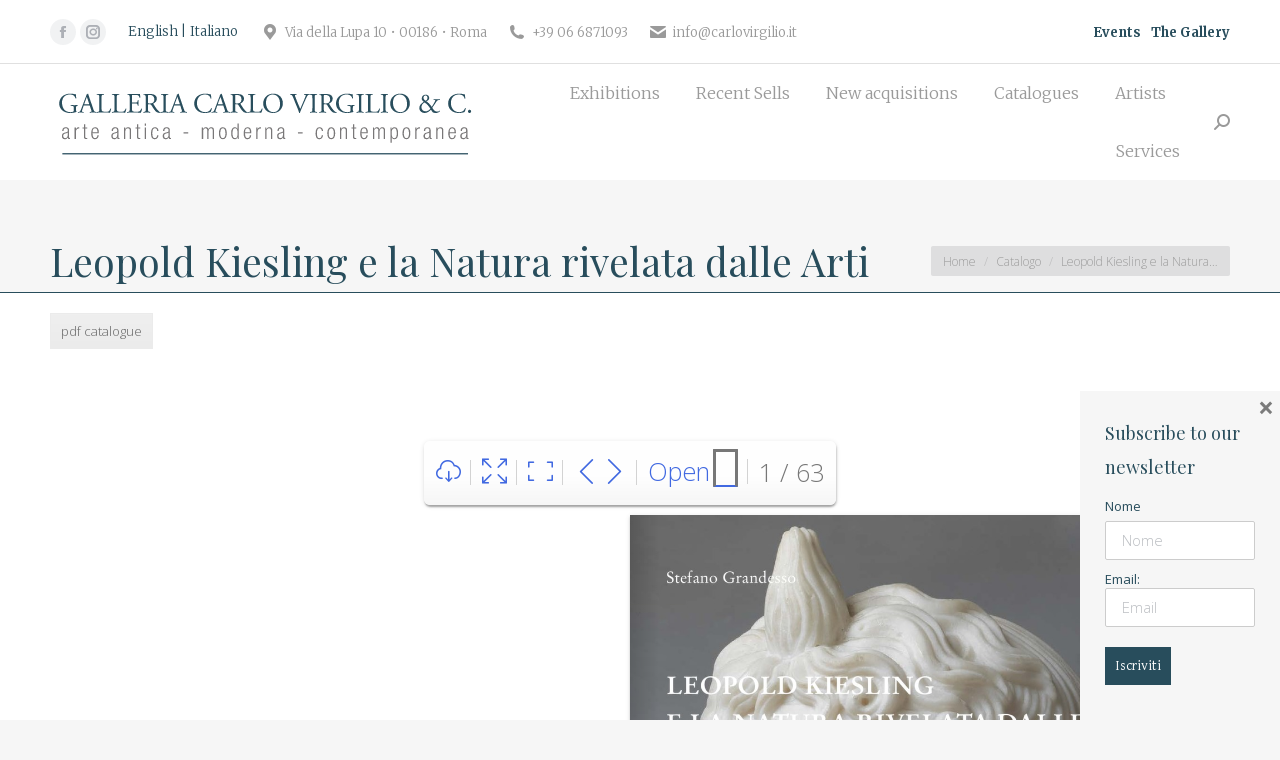

--- FILE ---
content_type: text/html; charset=UTF-8
request_url: https://www.carlovirgilio.it/en/catalogo/leopold-kiesling-e-la-natura-rivelata-dalle-arti/
body_size: 195643
content:
<!DOCTYPE html>
<!--[if !(IE 6) | !(IE 7) | !(IE 8)  ]><!-->
<html lang="en-US" class="no-js">
<!--<![endif]-->
<head>
	<meta charset="UTF-8" />
		<meta name="viewport" content="width=device-width, initial-scale=1, maximum-scale=1, user-scalable=0">
		<meta name="theme-color" content="#284d5c"/>	<link rel="profile" href="https://gmpg.org/xfn/11" />
	        <script type="text/javascript">
            if (/Android|webOS|iPhone|iPad|iPod|BlackBerry|IEMobile|Opera Mini/i.test(navigator.userAgent)) {
                var originalAddEventListener = EventTarget.prototype.addEventListener,
                    oldWidth = window.innerWidth;

                EventTarget.prototype.addEventListener = function (eventName, eventHandler, useCapture) {
                    if (eventName === "resize") {
                        originalAddEventListener.call(this, eventName, function (event) {
                            if (oldWidth === window.innerWidth) {
                                return;
                            }
                            oldWidth = window.innerWidth;
                            if (eventHandler.handleEvent) {
                                eventHandler.handleEvent.call(this, event);
                            }
                            else {
                                eventHandler.call(this, event);
                            };
                        }, useCapture);
                    }
                    else {
                        originalAddEventListener.call(this, eventName, eventHandler, useCapture);
                    };
                };
            };
        </script>
		<meta name='robots' content='index, follow, max-image-preview:large, max-snippet:-1, max-video-preview:-1' />
<link rel="alternate" hreflang="en-us" href="https://www.carlovirgilio.it/en/catalogo/leopold-kiesling-e-la-natura-rivelata-dalle-arti/" />
<link rel="alternate" hreflang="it-it" href="https://www.carlovirgilio.it/catalogo/leopold-kiesling-e-la-natura-rivelata-dalle-arti/" />
<link rel="alternate" hreflang="x-default" href="https://www.carlovirgilio.it/catalogo/leopold-kiesling-e-la-natura-rivelata-dalle-arti/" />

	<!-- This site is optimized with the Yoast SEO plugin v19.9 - https://yoast.com/wordpress/plugins/seo/ -->
	<title>Leopold Kiesling e la Natura rivelata dalle Arti - Carlo Virgilio &amp; C.</title>
	<link rel="canonical" href="https://www.carlovirgilio.it/en/catalogo/leopold-kiesling-e-la-natura-rivelata-dalle-arti/" />
	<script type="application/ld+json" class="yoast-schema-graph">{"@context":"https://schema.org","@graph":[{"@type":"WebPage","@id":"https://www.carlovirgilio.it/en/catalogo/leopold-kiesling-e-la-natura-rivelata-dalle-arti/","url":"https://www.carlovirgilio.it/en/catalogo/leopold-kiesling-e-la-natura-rivelata-dalle-arti/","name":"Leopold Kiesling e la Natura rivelata dalle Arti - Carlo Virgilio &amp; C.","isPartOf":{"@id":"https://www.carlovirgilio.it/#website"},"primaryImageOfPage":{"@id":"https://www.carlovirgilio.it/en/catalogo/leopold-kiesling-e-la-natura-rivelata-dalle-arti/#primaryimage"},"image":{"@id":"https://www.carlovirgilio.it/en/catalogo/leopold-kiesling-e-la-natura-rivelata-dalle-arti/#primaryimage"},"thumbnailUrl":"https://www.carlovirgilio.it/wp-content/uploads/2015/11/copertina_Kiesling.jpg","datePublished":"2017-06-30T16:14:30+00:00","dateModified":"2020-05-05T07:13:20+00:00","breadcrumb":{"@id":"https://www.carlovirgilio.it/en/catalogo/leopold-kiesling-e-la-natura-rivelata-dalle-arti/#breadcrumb"},"inLanguage":"en-US","potentialAction":[{"@type":"ReadAction","target":["https://www.carlovirgilio.it/en/catalogo/leopold-kiesling-e-la-natura-rivelata-dalle-arti/"]}]},{"@type":"ImageObject","inLanguage":"en-US","@id":"https://www.carlovirgilio.it/en/catalogo/leopold-kiesling-e-la-natura-rivelata-dalle-arti/#primaryimage","url":"https://www.carlovirgilio.it/wp-content/uploads/2015/11/copertina_Kiesling.jpg","contentUrl":"https://www.carlovirgilio.it/wp-content/uploads/2015/11/copertina_Kiesling.jpg","width":900,"height":1270},{"@type":"BreadcrumbList","@id":"https://www.carlovirgilio.it/en/catalogo/leopold-kiesling-e-la-natura-rivelata-dalle-arti/#breadcrumb","itemListElement":[{"@type":"ListItem","position":1,"name":"Home","item":"https://www.carlovirgilio.it/en/"},{"@type":"ListItem","position":2,"name":"Cataloghi","item":"https://www.carlovirgilio.it/catalogo/"},{"@type":"ListItem","position":3,"name":"Leopold Kiesling e la Natura rivelata dalle Arti"}]},{"@type":"WebSite","@id":"https://www.carlovirgilio.it/#website","url":"https://www.carlovirgilio.it/","name":"Carlo Virgilio &amp; C.","description":"Arte moderna e contemporanea","potentialAction":[{"@type":"SearchAction","target":{"@type":"EntryPoint","urlTemplate":"https://www.carlovirgilio.it/?s={search_term_string}"},"query-input":"required name=search_term_string"}],"inLanguage":"en-US"}]}</script>
	<!-- / Yoast SEO plugin. -->


<link rel='dns-prefetch' href='//fonts.googleapis.com' />
<link rel="alternate" type="application/rss+xml" title="Carlo Virgilio &amp; C. &raquo; Feed" href="https://www.carlovirgilio.it/en/feed/" />
<link rel="alternate" type="application/rss+xml" title="Carlo Virgilio &amp; C. &raquo; Comments Feed" href="https://www.carlovirgilio.it/en/comments/feed/" />
		<!-- This site uses the Google Analytics by MonsterInsights plugin v8.9.1 - Using Analytics tracking - https://www.monsterinsights.com/ -->
							<script
				src="//www.googletagmanager.com/gtag/js?id=UA-7245988-31"  data-cfasync="false" data-wpfc-render="false" type="text/javascript" async></script>
			<script data-cfasync="false" data-wpfc-render="false" type="text/javascript">
				var mi_version = '8.9.1';
				var mi_track_user = true;
				var mi_no_track_reason = '';
				
								var disableStrs = [
															'ga-disable-UA-7245988-31',
									];

				/* Function to detect opted out users */
				function __gtagTrackerIsOptedOut() {
					for (var index = 0; index < disableStrs.length; index++) {
						if (document.cookie.indexOf(disableStrs[index] + '=true') > -1) {
							return true;
						}
					}

					return false;
				}

				/* Disable tracking if the opt-out cookie exists. */
				if (__gtagTrackerIsOptedOut()) {
					for (var index = 0; index < disableStrs.length; index++) {
						window[disableStrs[index]] = true;
					}
				}

				/* Opt-out function */
				function __gtagTrackerOptout() {
					for (var index = 0; index < disableStrs.length; index++) {
						document.cookie = disableStrs[index] + '=true; expires=Thu, 31 Dec 2099 23:59:59 UTC; path=/';
						window[disableStrs[index]] = true;
					}
				}

				if ('undefined' === typeof gaOptout) {
					function gaOptout() {
						__gtagTrackerOptout();
					}
				}
								window.dataLayer = window.dataLayer || [];

				window.MonsterInsightsDualTracker = {
					helpers: {},
					trackers: {},
				};
				if (mi_track_user) {
					function __gtagDataLayer() {
						dataLayer.push(arguments);
					}

					function __gtagTracker(type, name, parameters) {
						if (!parameters) {
							parameters = {};
						}

						if (parameters.send_to) {
							__gtagDataLayer.apply(null, arguments);
							return;
						}

						if (type === 'event') {
							
														parameters.send_to = monsterinsights_frontend.ua;
							__gtagDataLayer(type, name, parameters);
													} else {
							__gtagDataLayer.apply(null, arguments);
						}
					}

					__gtagTracker('js', new Date());
					__gtagTracker('set', {
						'developer_id.dZGIzZG': true,
											});
															__gtagTracker('config', 'UA-7245988-31', {"forceSSL":"true"} );
										window.gtag = __gtagTracker;										(function () {
						/* https://developers.google.com/analytics/devguides/collection/analyticsjs/ */
						/* ga and __gaTracker compatibility shim. */
						var noopfn = function () {
							return null;
						};
						var newtracker = function () {
							return new Tracker();
						};
						var Tracker = function () {
							return null;
						};
						var p = Tracker.prototype;
						p.get = noopfn;
						p.set = noopfn;
						p.send = function () {
							var args = Array.prototype.slice.call(arguments);
							args.unshift('send');
							__gaTracker.apply(null, args);
						};
						var __gaTracker = function () {
							var len = arguments.length;
							if (len === 0) {
								return;
							}
							var f = arguments[len - 1];
							if (typeof f !== 'object' || f === null || typeof f.hitCallback !== 'function') {
								if ('send' === arguments[0]) {
									var hitConverted, hitObject = false, action;
									if ('event' === arguments[1]) {
										if ('undefined' !== typeof arguments[3]) {
											hitObject = {
												'eventAction': arguments[3],
												'eventCategory': arguments[2],
												'eventLabel': arguments[4],
												'value': arguments[5] ? arguments[5] : 1,
											}
										}
									}
									if ('pageview' === arguments[1]) {
										if ('undefined' !== typeof arguments[2]) {
											hitObject = {
												'eventAction': 'page_view',
												'page_path': arguments[2],
											}
										}
									}
									if (typeof arguments[2] === 'object') {
										hitObject = arguments[2];
									}
									if (typeof arguments[5] === 'object') {
										Object.assign(hitObject, arguments[5]);
									}
									if ('undefined' !== typeof arguments[1].hitType) {
										hitObject = arguments[1];
										if ('pageview' === hitObject.hitType) {
											hitObject.eventAction = 'page_view';
										}
									}
									if (hitObject) {
										action = 'timing' === arguments[1].hitType ? 'timing_complete' : hitObject.eventAction;
										hitConverted = mapArgs(hitObject);
										__gtagTracker('event', action, hitConverted);
									}
								}
								return;
							}

							function mapArgs(args) {
								var arg, hit = {};
								var gaMap = {
									'eventCategory': 'event_category',
									'eventAction': 'event_action',
									'eventLabel': 'event_label',
									'eventValue': 'event_value',
									'nonInteraction': 'non_interaction',
									'timingCategory': 'event_category',
									'timingVar': 'name',
									'timingValue': 'value',
									'timingLabel': 'event_label',
									'page': 'page_path',
									'location': 'page_location',
									'title': 'page_title',
								};
								for (arg in args) {
																		if (!(!args.hasOwnProperty(arg) || !gaMap.hasOwnProperty(arg))) {
										hit[gaMap[arg]] = args[arg];
									} else {
										hit[arg] = args[arg];
									}
								}
								return hit;
							}

							try {
								f.hitCallback();
							} catch (ex) {
							}
						};
						__gaTracker.create = newtracker;
						__gaTracker.getByName = newtracker;
						__gaTracker.getAll = function () {
							return [];
						};
						__gaTracker.remove = noopfn;
						__gaTracker.loaded = true;
						window['__gaTracker'] = __gaTracker;
					})();
									} else {
										console.log("");
					(function () {
						function __gtagTracker() {
							return null;
						}

						window['__gtagTracker'] = __gtagTracker;
						window['gtag'] = __gtagTracker;
					})();
									}
			</script>
				<!-- / Google Analytics by MonsterInsights -->
		<script type="text/javascript">
window._wpemojiSettings = {"baseUrl":"https:\/\/s.w.org\/images\/core\/emoji\/14.0.0\/72x72\/","ext":".png","svgUrl":"https:\/\/s.w.org\/images\/core\/emoji\/14.0.0\/svg\/","svgExt":".svg","source":{"wpemoji":"https:\/\/www.carlovirgilio.it\/wp-includes\/js\/wp-emoji.js?ver=6.1.3","twemoji":"https:\/\/www.carlovirgilio.it\/wp-includes\/js\/twemoji.js?ver=6.1.3"}};
/**
 * @output wp-includes/js/wp-emoji-loader.js
 */

( function( window, document, settings ) {
	var src, ready, ii, tests;

	// Create a canvas element for testing native browser support of emoji.
	var canvas = document.createElement( 'canvas' );
	var context = canvas.getContext && canvas.getContext( '2d' );

	/**
	 * Checks if two sets of Emoji characters render the same visually.
	 *
	 * @since 4.9.0
	 *
	 * @private
	 *
	 * @param {number[]} set1 Set of Emoji character codes.
	 * @param {number[]} set2 Set of Emoji character codes.
	 *
	 * @return {boolean} True if the two sets render the same.
	 */
	function emojiSetsRenderIdentically( set1, set2 ) {
		var stringFromCharCode = String.fromCharCode;

		// Cleanup from previous test.
		context.clearRect( 0, 0, canvas.width, canvas.height );
		context.fillText( stringFromCharCode.apply( this, set1 ), 0, 0 );
		var rendered1 = canvas.toDataURL();

		// Cleanup from previous test.
		context.clearRect( 0, 0, canvas.width, canvas.height );
		context.fillText( stringFromCharCode.apply( this, set2 ), 0, 0 );
		var rendered2 = canvas.toDataURL();

		return rendered1 === rendered2;
	}

	/**
	 * Detects if the browser supports rendering emoji or flag emoji.
	 *
	 * Flag emoji are a single glyph made of two characters, so some browsers
	 * (notably, Firefox OS X) don't support them.
	 *
	 * @since 4.2.0
	 *
	 * @private
	 *
	 * @param {string} type Whether to test for support of "flag" or "emoji".
	 *
	 * @return {boolean} True if the browser can render emoji, false if it cannot.
	 */
	function browserSupportsEmoji( type ) {
		var isIdentical;

		if ( ! context || ! context.fillText ) {
			return false;
		}

		/*
		 * Chrome on OS X added native emoji rendering in M41. Unfortunately,
		 * it doesn't work when the font is bolder than 500 weight. So, we
		 * check for bold rendering support to avoid invisible emoji in Chrome.
		 */
		context.textBaseline = 'top';
		context.font = '600 32px Arial';

		switch ( type ) {
			case 'flag':
				/*
				 * Test for Transgender flag compatibility. This flag is shortlisted for the Emoji 13 spec,
				 * but has landed in Twemoji early, so we can add support for it, too.
				 *
				 * To test for support, we try to render it, and compare the rendering to how it would look if
				 * the browser doesn't render it correctly (white flag emoji + transgender symbol).
				 */
				isIdentical = emojiSetsRenderIdentically(
					[ 0x1F3F3, 0xFE0F, 0x200D, 0x26A7, 0xFE0F ],
					[ 0x1F3F3, 0xFE0F, 0x200B, 0x26A7, 0xFE0F ]
				);

				if ( isIdentical ) {
					return false;
				}

				/*
				 * Test for UN flag compatibility. This is the least supported of the letter locale flags,
				 * so gives us an easy test for full support.
				 *
				 * To test for support, we try to render it, and compare the rendering to how it would look if
				 * the browser doesn't render it correctly ([U] + [N]).
				 */
				isIdentical = emojiSetsRenderIdentically(
					[ 0xD83C, 0xDDFA, 0xD83C, 0xDDF3 ],
					[ 0xD83C, 0xDDFA, 0x200B, 0xD83C, 0xDDF3 ]
				);

				if ( isIdentical ) {
					return false;
				}

				/*
				 * Test for English flag compatibility. England is a country in the United Kingdom, it
				 * does not have a two letter locale code but rather an five letter sub-division code.
				 *
				 * To test for support, we try to render it, and compare the rendering to how it would look if
				 * the browser doesn't render it correctly (black flag emoji + [G] + [B] + [E] + [N] + [G]).
				 */
				isIdentical = emojiSetsRenderIdentically(
					[ 0xD83C, 0xDFF4, 0xDB40, 0xDC67, 0xDB40, 0xDC62, 0xDB40, 0xDC65, 0xDB40, 0xDC6E, 0xDB40, 0xDC67, 0xDB40, 0xDC7F ],
					[ 0xD83C, 0xDFF4, 0x200B, 0xDB40, 0xDC67, 0x200B, 0xDB40, 0xDC62, 0x200B, 0xDB40, 0xDC65, 0x200B, 0xDB40, 0xDC6E, 0x200B, 0xDB40, 0xDC67, 0x200B, 0xDB40, 0xDC7F ]
				);

				return ! isIdentical;
			case 'emoji':
				/*
				 * Why can't we be friends? Everyone can now shake hands in emoji, regardless of skin tone!
				 *
				 * To test for Emoji 14.0 support, try to render a new emoji: Handshake: Light Skin Tone, Dark Skin Tone.
				 *
				 * The Handshake: Light Skin Tone, Dark Skin Tone emoji is a ZWJ sequence combining 🫱 Rightwards Hand,
				 * 🏻 Light Skin Tone, a Zero Width Joiner, 🫲 Leftwards Hand, and 🏿 Dark Skin Tone.
				 *
				 * 0x1FAF1 == Rightwards Hand
				 * 0x1F3FB == Light Skin Tone
				 * 0x200D == Zero-Width Joiner (ZWJ) that links the code points for the new emoji or
				 * 0x200B == Zero-Width Space (ZWS) that is rendered for clients not supporting the new emoji.
				 * 0x1FAF2 == Leftwards Hand
				 * 0x1F3FF == Dark Skin Tone.
				 *
				 * When updating this test for future Emoji releases, ensure that individual emoji that make up the
				 * sequence come from older emoji standards.
				 */
				isIdentical = emojiSetsRenderIdentically(
					[0x1FAF1, 0x1F3FB, 0x200D, 0x1FAF2, 0x1F3FF],
					[0x1FAF1, 0x1F3FB, 0x200B, 0x1FAF2, 0x1F3FF]
				);

				return ! isIdentical;
		}

		return false;
	}

	/**
	 * Adds a script to the head of the document.
	 *
	 * @ignore
	 *
	 * @since 4.2.0
	 *
	 * @param {Object} src The url where the script is located.
	 * @return {void}
	 */
	function addScript( src ) {
		var script = document.createElement( 'script' );

		script.src = src;
		script.defer = script.type = 'text/javascript';
		document.getElementsByTagName( 'head' )[0].appendChild( script );
	}

	tests = Array( 'flag', 'emoji' );

	settings.supports = {
		everything: true,
		everythingExceptFlag: true
	};

	/*
	 * Tests the browser support for flag emojis and other emojis, and adjusts the
	 * support settings accordingly.
	 */
	for( ii = 0; ii < tests.length; ii++ ) {
		settings.supports[ tests[ ii ] ] = browserSupportsEmoji( tests[ ii ] );

		settings.supports.everything = settings.supports.everything && settings.supports[ tests[ ii ] ];

		if ( 'flag' !== tests[ ii ] ) {
			settings.supports.everythingExceptFlag = settings.supports.everythingExceptFlag && settings.supports[ tests[ ii ] ];
		}
	}

	settings.supports.everythingExceptFlag = settings.supports.everythingExceptFlag && ! settings.supports.flag;

	// Sets DOMReady to false and assigns a ready function to settings.
	settings.DOMReady = false;
	settings.readyCallback = function() {
		settings.DOMReady = true;
	};

	// When the browser can not render everything we need to load a polyfill.
	if ( ! settings.supports.everything ) {
		ready = function() {
			settings.readyCallback();
		};

		/*
		 * Cross-browser version of adding a dom ready event.
		 */
		if ( document.addEventListener ) {
			document.addEventListener( 'DOMContentLoaded', ready, false );
			window.addEventListener( 'load', ready, false );
		} else {
			window.attachEvent( 'onload', ready );
			document.attachEvent( 'onreadystatechange', function() {
				if ( 'complete' === document.readyState ) {
					settings.readyCallback();
				}
			} );
		}

		src = settings.source || {};

		if ( src.concatemoji ) {
			addScript( src.concatemoji );
		} else if ( src.wpemoji && src.twemoji ) {
			addScript( src.twemoji );
			addScript( src.wpemoji );
		}
	}

} )( window, document, window._wpemojiSettings );
</script>
<style type="text/css">
img.wp-smiley,
img.emoji {
	display: inline !important;
	border: none !important;
	box-shadow: none !important;
	height: 1em !important;
	width: 1em !important;
	margin: 0 0.07em !important;
	vertical-align: -0.1em !important;
	background: none !important;
	padding: 0 !important;
}
</style>
	<link rel='stylesheet' id='wp-block-library-css' href='https://www.carlovirgilio.it/wp-includes/css/dist/block-library/style.css?ver=6.1.3' type='text/css' media='all' />
<style id='wp-block-library-theme-inline-css' type='text/css'>
/**
 * Colors
 */
/**
 * Breakpoints & Media Queries
 */
/**
 * SCSS Variables.
 *
 * Please use variables from this sheet to ensure consistency across the UI.
 * Don't add to this sheet unless you're pretty sure the value will be reused in many places.
 * For example, don't add rules to this sheet that affect block visuals. It's purely for UI.
 */
/**
 * Colors
 */
/**
 * Fonts & basic variables.
 */
/**
 * Grid System.
 * https://make.wordpress.org/design/2019/10/31/proposal-a-consistent-spacing-system-for-wordpress/
 */
/**
 * Dimensions.
 */
/**
 * Shadows.
 */
/**
 * Editor widths.
 */
/**
 * Block & Editor UI.
 */
/**
 * Block paddings.
 */
/**
 * React Native specific.
 * These variables do not appear to be used anywhere else.
 */
/**
*  Converts a hex value into the rgb equivalent.
*
* @param {string} hex - the hexadecimal value to convert
* @return {string} comma separated rgb values
*/
/**
 * Breakpoint mixins
 */
/**
 * Long content fade mixin
 *
 * Creates a fading overlay to signify that the content is longer
 * than the space allows.
 */
/**
 * Focus styles.
 */
/**
 * Applies editor left position to the selector passed as argument
 */
/**
 * Styles that are reused verbatim in a few places
 */
/**
 * Allows users to opt-out of animations via OS-level preferences.
 */
/**
 * Reset default styles for JavaScript UI based pages.
 * This is a WP-admin agnostic reset
 */
/**
 * Reset the WP Admin page styles for Gutenberg-like pages.
 */
.wp-block-audio figcaption {
  color: #555;
  font-size: 13px;
  text-align: center;
}
.is-dark-theme .wp-block-audio figcaption {
  color: rgba(255, 255, 255, 0.65);
}

.wp-block-audio {
  margin: 0 0 1em 0;
}

.wp-block-code {
  border: 1px solid #ccc;
  border-radius: 4px;
  font-family: Menlo, Consolas, monaco, monospace;
  padding: 0.8em 1em;
}

.wp-block-embed figcaption {
  color: #555;
  font-size: 13px;
  text-align: center;
}
.is-dark-theme .wp-block-embed figcaption {
  color: rgba(255, 255, 255, 0.65);
}

.wp-block-embed {
  margin: 0 0 1em 0;
}

.blocks-gallery-caption {
  color: #555;
  font-size: 13px;
  text-align: center;
}
.is-dark-theme .blocks-gallery-caption {
  color: rgba(255, 255, 255, 0.65);
}

.wp-block-image figcaption {
  color: #555;
  font-size: 13px;
  text-align: center;
}
.is-dark-theme .wp-block-image figcaption {
  color: rgba(255, 255, 255, 0.65);
}

.wp-block-image {
  margin: 0 0 1em 0;
}

.wp-block-pullquote {
  border-top: 4px solid currentColor;
  border-bottom: 4px solid currentColor;
  margin-bottom: 1.75em;
  color: currentColor;
}
.wp-block-pullquote cite,
.wp-block-pullquote footer, .wp-block-pullquote__citation {
  color: currentColor;
  text-transform: uppercase;
  font-size: 0.8125em;
  font-style: normal;
}

.wp-block-quote {
  border-left: 0.25em solid currentColor;
  margin: 0 0 1.75em 0;
  padding-left: 1em;
}
.wp-block-quote cite,
.wp-block-quote footer {
  color: currentColor;
  font-size: 0.8125em;
  position: relative;
  font-style: normal;
}
.wp-block-quote.has-text-align-right {
  border-left: none;
  border-right: 0.25em solid currentColor;
  padding-left: 0;
  padding-right: 1em;
}
.wp-block-quote.has-text-align-center {
  border: none;
  padding-left: 0;
}
.wp-block-quote.is-style-plain, .wp-block-quote.is-style-large, .wp-block-quote.is-large {
  border: none;
}

.wp-block-search .wp-block-search__label {
  font-weight: bold;
}

.wp-block-search__button {
  border: 1px solid #ccc;
  padding: 0.375em 0.625em;
}

:where(.wp-block-group.has-background) {
  padding: 1.25em 2.375em;
}

.wp-block-separator.has-css-opacity {
  opacity: 0.4;
}

.wp-block-separator {
  border: none;
  border-bottom: 2px solid currentColor;
  margin-left: auto;
  margin-right: auto;
}
.wp-block-separator.has-alpha-channel-opacity {
  opacity: initial;
}
.wp-block-separator:not(.is-style-wide):not(.is-style-dots) {
  width: 100px;
}
.wp-block-separator.has-background:not(.is-style-dots) {
  border-bottom: none;
  height: 1px;
}
.wp-block-separator.has-background:not(.is-style-wide):not(.is-style-dots) {
  height: 2px;
}

.wp-block-table {
  margin: "0 0 1em 0";
}
.wp-block-table thead {
  border-bottom: 3px solid;
}
.wp-block-table tfoot {
  border-top: 3px solid;
}
.wp-block-table td,
.wp-block-table th {
  word-break: normal;
}
.wp-block-table figcaption {
  color: #555;
  font-size: 13px;
  text-align: center;
}
.is-dark-theme .wp-block-table figcaption {
  color: rgba(255, 255, 255, 0.65);
}

.wp-block-video figcaption {
  color: #555;
  font-size: 13px;
  text-align: center;
}
.is-dark-theme .wp-block-video figcaption {
  color: rgba(255, 255, 255, 0.65);
}

.wp-block-video {
  margin: 0 0 1em 0;
}

.wp-block-template-part.has-background {
  padding: 1.25em 2.375em;
  margin-top: 0;
  margin-bottom: 0;
}
</style>
<link rel='stylesheet' id='a-z-listing-block-css' href='https://www.carlovirgilio.it/wp-content/plugins/a-z-listing/css/a-z-listing-default.css?ver=4.2.1' type='text/css' media='all' />
<link rel='stylesheet' id='classic-theme-styles-css' href='https://www.carlovirgilio.it/wp-includes/css/classic-themes.css?ver=1' type='text/css' media='all' />
<style id='global-styles-inline-css' type='text/css'>
body{--wp--preset--color--black: #000000;--wp--preset--color--cyan-bluish-gray: #abb8c3;--wp--preset--color--white: #FFF;--wp--preset--color--pale-pink: #f78da7;--wp--preset--color--vivid-red: #cf2e2e;--wp--preset--color--luminous-vivid-orange: #ff6900;--wp--preset--color--luminous-vivid-amber: #fcb900;--wp--preset--color--light-green-cyan: #7bdcb5;--wp--preset--color--vivid-green-cyan: #00d084;--wp--preset--color--pale-cyan-blue: #8ed1fc;--wp--preset--color--vivid-cyan-blue: #0693e3;--wp--preset--color--vivid-purple: #9b51e0;--wp--preset--color--accent: #284d5c;--wp--preset--color--dark-gray: #111;--wp--preset--color--light-gray: #767676;--wp--preset--gradient--vivid-cyan-blue-to-vivid-purple: linear-gradient(135deg,rgba(6,147,227,1) 0%,rgb(155,81,224) 100%);--wp--preset--gradient--light-green-cyan-to-vivid-green-cyan: linear-gradient(135deg,rgb(122,220,180) 0%,rgb(0,208,130) 100%);--wp--preset--gradient--luminous-vivid-amber-to-luminous-vivid-orange: linear-gradient(135deg,rgba(252,185,0,1) 0%,rgba(255,105,0,1) 100%);--wp--preset--gradient--luminous-vivid-orange-to-vivid-red: linear-gradient(135deg,rgba(255,105,0,1) 0%,rgb(207,46,46) 100%);--wp--preset--gradient--very-light-gray-to-cyan-bluish-gray: linear-gradient(135deg,rgb(238,238,238) 0%,rgb(169,184,195) 100%);--wp--preset--gradient--cool-to-warm-spectrum: linear-gradient(135deg,rgb(74,234,220) 0%,rgb(151,120,209) 20%,rgb(207,42,186) 40%,rgb(238,44,130) 60%,rgb(251,105,98) 80%,rgb(254,248,76) 100%);--wp--preset--gradient--blush-light-purple: linear-gradient(135deg,rgb(255,206,236) 0%,rgb(152,150,240) 100%);--wp--preset--gradient--blush-bordeaux: linear-gradient(135deg,rgb(254,205,165) 0%,rgb(254,45,45) 50%,rgb(107,0,62) 100%);--wp--preset--gradient--luminous-dusk: linear-gradient(135deg,rgb(255,203,112) 0%,rgb(199,81,192) 50%,rgb(65,88,208) 100%);--wp--preset--gradient--pale-ocean: linear-gradient(135deg,rgb(255,245,203) 0%,rgb(182,227,212) 50%,rgb(51,167,181) 100%);--wp--preset--gradient--electric-grass: linear-gradient(135deg,rgb(202,248,128) 0%,rgb(113,206,126) 100%);--wp--preset--gradient--midnight: linear-gradient(135deg,rgb(2,3,129) 0%,rgb(40,116,252) 100%);--wp--preset--duotone--dark-grayscale: url('#wp-duotone-dark-grayscale');--wp--preset--duotone--grayscale: url('#wp-duotone-grayscale');--wp--preset--duotone--purple-yellow: url('#wp-duotone-purple-yellow');--wp--preset--duotone--blue-red: url('#wp-duotone-blue-red');--wp--preset--duotone--midnight: url('#wp-duotone-midnight');--wp--preset--duotone--magenta-yellow: url('#wp-duotone-magenta-yellow');--wp--preset--duotone--purple-green: url('#wp-duotone-purple-green');--wp--preset--duotone--blue-orange: url('#wp-duotone-blue-orange');--wp--preset--font-size--small: 13px;--wp--preset--font-size--medium: 20px;--wp--preset--font-size--large: 36px;--wp--preset--font-size--x-large: 42px;--wp--preset--spacing--20: 0.44rem;--wp--preset--spacing--30: 0.67rem;--wp--preset--spacing--40: 1rem;--wp--preset--spacing--50: 1.5rem;--wp--preset--spacing--60: 2.25rem;--wp--preset--spacing--70: 3.38rem;--wp--preset--spacing--80: 5.06rem;}:where(.is-layout-flex){gap: 0.5em;}body .is-layout-flow > .alignleft{float: left;margin-inline-start: 0;margin-inline-end: 2em;}body .is-layout-flow > .alignright{float: right;margin-inline-start: 2em;margin-inline-end: 0;}body .is-layout-flow > .aligncenter{margin-left: auto !important;margin-right: auto !important;}body .is-layout-constrained > .alignleft{float: left;margin-inline-start: 0;margin-inline-end: 2em;}body .is-layout-constrained > .alignright{float: right;margin-inline-start: 2em;margin-inline-end: 0;}body .is-layout-constrained > .aligncenter{margin-left: auto !important;margin-right: auto !important;}body .is-layout-constrained > :where(:not(.alignleft):not(.alignright):not(.alignfull)){max-width: var(--wp--style--global--content-size);margin-left: auto !important;margin-right: auto !important;}body .is-layout-constrained > .alignwide{max-width: var(--wp--style--global--wide-size);}body .is-layout-flex{display: flex;}body .is-layout-flex{flex-wrap: wrap;align-items: center;}body .is-layout-flex > *{margin: 0;}:where(.wp-block-columns.is-layout-flex){gap: 2em;}.has-black-color{color: var(--wp--preset--color--black) !important;}.has-cyan-bluish-gray-color{color: var(--wp--preset--color--cyan-bluish-gray) !important;}.has-white-color{color: var(--wp--preset--color--white) !important;}.has-pale-pink-color{color: var(--wp--preset--color--pale-pink) !important;}.has-vivid-red-color{color: var(--wp--preset--color--vivid-red) !important;}.has-luminous-vivid-orange-color{color: var(--wp--preset--color--luminous-vivid-orange) !important;}.has-luminous-vivid-amber-color{color: var(--wp--preset--color--luminous-vivid-amber) !important;}.has-light-green-cyan-color{color: var(--wp--preset--color--light-green-cyan) !important;}.has-vivid-green-cyan-color{color: var(--wp--preset--color--vivid-green-cyan) !important;}.has-pale-cyan-blue-color{color: var(--wp--preset--color--pale-cyan-blue) !important;}.has-vivid-cyan-blue-color{color: var(--wp--preset--color--vivid-cyan-blue) !important;}.has-vivid-purple-color{color: var(--wp--preset--color--vivid-purple) !important;}.has-black-background-color{background-color: var(--wp--preset--color--black) !important;}.has-cyan-bluish-gray-background-color{background-color: var(--wp--preset--color--cyan-bluish-gray) !important;}.has-white-background-color{background-color: var(--wp--preset--color--white) !important;}.has-pale-pink-background-color{background-color: var(--wp--preset--color--pale-pink) !important;}.has-vivid-red-background-color{background-color: var(--wp--preset--color--vivid-red) !important;}.has-luminous-vivid-orange-background-color{background-color: var(--wp--preset--color--luminous-vivid-orange) !important;}.has-luminous-vivid-amber-background-color{background-color: var(--wp--preset--color--luminous-vivid-amber) !important;}.has-light-green-cyan-background-color{background-color: var(--wp--preset--color--light-green-cyan) !important;}.has-vivid-green-cyan-background-color{background-color: var(--wp--preset--color--vivid-green-cyan) !important;}.has-pale-cyan-blue-background-color{background-color: var(--wp--preset--color--pale-cyan-blue) !important;}.has-vivid-cyan-blue-background-color{background-color: var(--wp--preset--color--vivid-cyan-blue) !important;}.has-vivid-purple-background-color{background-color: var(--wp--preset--color--vivid-purple) !important;}.has-black-border-color{border-color: var(--wp--preset--color--black) !important;}.has-cyan-bluish-gray-border-color{border-color: var(--wp--preset--color--cyan-bluish-gray) !important;}.has-white-border-color{border-color: var(--wp--preset--color--white) !important;}.has-pale-pink-border-color{border-color: var(--wp--preset--color--pale-pink) !important;}.has-vivid-red-border-color{border-color: var(--wp--preset--color--vivid-red) !important;}.has-luminous-vivid-orange-border-color{border-color: var(--wp--preset--color--luminous-vivid-orange) !important;}.has-luminous-vivid-amber-border-color{border-color: var(--wp--preset--color--luminous-vivid-amber) !important;}.has-light-green-cyan-border-color{border-color: var(--wp--preset--color--light-green-cyan) !important;}.has-vivid-green-cyan-border-color{border-color: var(--wp--preset--color--vivid-green-cyan) !important;}.has-pale-cyan-blue-border-color{border-color: var(--wp--preset--color--pale-cyan-blue) !important;}.has-vivid-cyan-blue-border-color{border-color: var(--wp--preset--color--vivid-cyan-blue) !important;}.has-vivid-purple-border-color{border-color: var(--wp--preset--color--vivid-purple) !important;}.has-vivid-cyan-blue-to-vivid-purple-gradient-background{background: var(--wp--preset--gradient--vivid-cyan-blue-to-vivid-purple) !important;}.has-light-green-cyan-to-vivid-green-cyan-gradient-background{background: var(--wp--preset--gradient--light-green-cyan-to-vivid-green-cyan) !important;}.has-luminous-vivid-amber-to-luminous-vivid-orange-gradient-background{background: var(--wp--preset--gradient--luminous-vivid-amber-to-luminous-vivid-orange) !important;}.has-luminous-vivid-orange-to-vivid-red-gradient-background{background: var(--wp--preset--gradient--luminous-vivid-orange-to-vivid-red) !important;}.has-very-light-gray-to-cyan-bluish-gray-gradient-background{background: var(--wp--preset--gradient--very-light-gray-to-cyan-bluish-gray) !important;}.has-cool-to-warm-spectrum-gradient-background{background: var(--wp--preset--gradient--cool-to-warm-spectrum) !important;}.has-blush-light-purple-gradient-background{background: var(--wp--preset--gradient--blush-light-purple) !important;}.has-blush-bordeaux-gradient-background{background: var(--wp--preset--gradient--blush-bordeaux) !important;}.has-luminous-dusk-gradient-background{background: var(--wp--preset--gradient--luminous-dusk) !important;}.has-pale-ocean-gradient-background{background: var(--wp--preset--gradient--pale-ocean) !important;}.has-electric-grass-gradient-background{background: var(--wp--preset--gradient--electric-grass) !important;}.has-midnight-gradient-background{background: var(--wp--preset--gradient--midnight) !important;}.has-small-font-size{font-size: var(--wp--preset--font-size--small) !important;}.has-medium-font-size{font-size: var(--wp--preset--font-size--medium) !important;}.has-large-font-size{font-size: var(--wp--preset--font-size--large) !important;}.has-x-large-font-size{font-size: var(--wp--preset--font-size--x-large) !important;}
.wp-block-navigation a:where(:not(.wp-element-button)){color: inherit;}
:where(.wp-block-columns.is-layout-flex){gap: 2em;}
.wp-block-pullquote{font-size: 1.5em;line-height: 1.6;}
</style>
<link rel='stylesheet' id='crp-style-rounded-thumbs-css' href='https://www.carlovirgilio.it/wp-content/plugins/contextual-related-posts/css/rounded-thumbs.min.css?ver=3.2.3' type='text/css' media='all' />
<style id='crp-style-rounded-thumbs-inline-css' type='text/css'>

			.crp_related.crp-rounded-thumbs a {
			  width: 150px;
			  height: 150px;
			  text-decoration: none;
			}
			.crp_related.crp-rounded-thumbs img {
			  max-width: 150px;
			  margin: auto;
			}
			.crp_related.crp-rounded-thumbs .crp_title {
			  width: 100%;
			}
			
</style>
<link rel='stylesheet' id='fancybox-for-wp-css' href='https://www.carlovirgilio.it/wp-content/plugins/fancybox-for-wordpress/assets/css/fancybox.css?ver=1.3.4' type='text/css' media='all' />
<link rel='stylesheet' id='nrci_methods-css' href='https://www.carlovirgilio.it/wp-content/plugins/no-right-click-images-plugin/no-right-click-images.css?ver=6.1.3' type='text/css' media='all' />
<link rel='stylesheet' id='related-posts-by-taxonomy-css' href='https://www.carlovirgilio.it/wp-content/plugins/related-posts-by-taxonomy/includes/assets/css/styles.css?ver=6.1.3' type='text/css' media='all' />
<link rel='stylesheet' id='wptls_style-css' href='https://www.carlovirgilio.it/wp-content/plugins/taxonomy-list/assets/style.css?ver=6.1.3' type='text/css' media='all' />
<link rel='stylesheet' id='wpml-legacy-vertical-list-0-css' href='//www.carlovirgilio.it/wp-content/plugins/sitepress-multilingual-cms/templates/language-switchers/legacy-list-vertical/style.min.css?ver=1' type='text/css' media='all' />
<style id='wpml-legacy-vertical-list-0-inline-css' type='text/css'>
.wpml-ls-statics-shortcode_actions{background-color:#eeeeee;}.wpml-ls-statics-shortcode_actions, .wpml-ls-statics-shortcode_actions .wpml-ls-sub-menu, .wpml-ls-statics-shortcode_actions a {border-color:#cdcdcd;}.wpml-ls-statics-shortcode_actions a {color:#444444;background-color:#ffffff;}.wpml-ls-statics-shortcode_actions a:hover,.wpml-ls-statics-shortcode_actions a:focus {color:#000000;background-color:#eeeeee;}.wpml-ls-statics-shortcode_actions .wpml-ls-current-language>a {color:#444444;background-color:#ffffff;}.wpml-ls-statics-shortcode_actions .wpml-ls-current-language:hover>a, .wpml-ls-statics-shortcode_actions .wpml-ls-current-language>a:focus {color:#000000;background-color:#eeeeee;}
</style>
<link rel='stylesheet' id='mc4wp-form-themes-css' href='https://www.carlovirgilio.it/wp-content/plugins/mailchimp-for-wp/assets/css/form-themes.css?ver=4.8.11' type='text/css' media='all' />
<link rel='stylesheet' id='jquery.bxslider.css-css' href='https://www.carlovirgilio.it/wp-content/plugins/pdf-light-viewer/resources/assets/node_modules/bxslider/dist/jquery.bxslider.min.css?ver=1667570042' type='text/css' media='all' />
<link rel='stylesheet' id='jquery.qtip.css-css' href='https://www.carlovirgilio.it/wp-content/plugins/pdf-light-viewer/resources/assets/bower_components/qtip2/jquery.qtip.min.css?ver=1667570042' type='text/css' media='all' />
<link rel='stylesheet' id='frontend.pdf-light-viewer-css' href='https://www.carlovirgilio.it/wp-content/plugins/pdf-light-viewer/resources/assets/dist/pdf-light-viewer-frontend.css?ver=1667570041' type='text/css' media='all' />
<link rel='stylesheet' id='the7-Defaults-css' href='https://www.carlovirgilio.it/wp-content/uploads/smile_fonts/Defaults/Defaults.css?ver=6.1.3' type='text/css' media='all' />
<link rel='stylesheet' id='frontend.pdf-light-viewer-pro-css' href='https://www.carlovirgilio.it/wp-content/plugins/pdf-light-viewer-pro/assets/css/frontend.css?ver=1496736978' type='text/css' media='all' />
<link rel='stylesheet' id='dashicons-css' href='https://www.carlovirgilio.it/wp-includes/css/dashicons.css?ver=6.1.3' type='text/css' media='all' />
<link rel='stylesheet' id='a-z-listing-css' href='https://www.carlovirgilio.it/wp-content/plugins/a-z-listing/css/a-z-listing-default.css?ver=4.2.1' type='text/css' media='all' />
<link rel='stylesheet' id='searchwp-live-search-css' href='https://www.carlovirgilio.it/wp-content/plugins/searchwp-live-ajax-search/assets/styles/style.css?ver=1.7.2' type='text/css' media='all' />
<link rel='stylesheet' id='js_composer_front-css' href='https://www.carlovirgilio.it/wp-content/plugins/js_composer/assets/css/js_composer.min.css?ver=6.8.0' type='text/css' media='all' />
<link rel='stylesheet' id='dt-web-fonts-css' href='https://fonts.googleapis.com/css?family=Open+Sans+Condensed:300,400,600,700%7CMerriweather:300,400,600,700%7CRoboto:400,500,600,700%7CGentium+Basic:400,600,700%7COpen+Sans:300,400,600,700%7CPlayfair+Display:400,600,700' type='text/css' media='all' />
<link rel='stylesheet' id='dt-main-css' href='https://www.carlovirgilio.it/wp-content/themes/dt-the7/css/main.min.css?ver=10.6.0' type='text/css' media='all' />
<style id='dt-main-inline-css' type='text/css'>
body #load {
  display: block;
  height: 100%;
  overflow: hidden;
  position: fixed;
  width: 100%;
  z-index: 9901;
  opacity: 1;
  visibility: visible;
  transition: all .35s ease-out;
}
.load-wrap {
  width: 100%;
  height: 100%;
  background-position: center center;
  background-repeat: no-repeat;
  text-align: center;
  display: -ms-flexbox;
  display: -ms-flex;
  display: flex;
  -ms-align-items: center;
  -ms-flex-align: center;
  align-items: center;
  -ms-flex-flow: column wrap;
  flex-flow: column wrap;
  -ms-flex-pack: center;
  -ms-justify-content: center;
  justify-content: center;
}
.load-wrap > svg {
  position: absolute;
  top: 50%;
  left: 50%;
  transform: translate(-50%,-50%);
}
#load {
  background: var(--the7-elementor-beautiful-loading-bg,#284d5c);
  --the7-beautiful-spinner-color2: var(--the7-beautiful-spinner-color,#284d5c);
}

</style>
<link rel='stylesheet' id='the7-font-css' href='https://www.carlovirgilio.it/wp-content/themes/dt-the7/fonts/icomoon-the7-font/icomoon-the7-font.min.css?ver=10.6.0' type='text/css' media='all' />
<link rel='stylesheet' id='the7-awesome-fonts-css' href='https://www.carlovirgilio.it/wp-content/themes/dt-the7/fonts/FontAwesome/css/all.min.css?ver=10.6.0' type='text/css' media='all' />
<link rel='stylesheet' id='the7-awesome-fonts-back-css' href='https://www.carlovirgilio.it/wp-content/themes/dt-the7/fonts/FontAwesome/back-compat.min.css?ver=10.6.0' type='text/css' media='all' />
<link rel='stylesheet' id='the7-custom-scrollbar-css' href='https://www.carlovirgilio.it/wp-content/themes/dt-the7/lib/custom-scrollbar/custom-scrollbar.min.css?ver=10.6.0' type='text/css' media='all' />
<link rel='stylesheet' id='the7-wpbakery-css' href='https://www.carlovirgilio.it/wp-content/themes/dt-the7/css/wpbakery.min.css?ver=10.6.0' type='text/css' media='all' />
<link rel='stylesheet' id='the7-css-vars-css' href='https://www.carlovirgilio.it/wp-content/uploads/the7-css/css-vars.css?ver=180377b454ab' type='text/css' media='all' />
<link rel='stylesheet' id='dt-custom-css' href='https://www.carlovirgilio.it/wp-content/uploads/the7-css/custom.css?ver=180377b454ab' type='text/css' media='all' />
<link rel='stylesheet' id='dt-media-css' href='https://www.carlovirgilio.it/wp-content/uploads/the7-css/media.css?ver=180377b454ab' type='text/css' media='all' />
<link rel='stylesheet' id='the7-mega-menu-css' href='https://www.carlovirgilio.it/wp-content/uploads/the7-css/mega-menu.css?ver=180377b454ab' type='text/css' media='all' />
<link rel='stylesheet' id='style-css' href='https://www.carlovirgilio.it/wp-content/themes/dt-the7-child/style.css?ver=10.6.0' type='text/css' media='all' />
<script type='text/javascript' src='https://www.carlovirgilio.it/wp-includes/js/jquery/jquery.js?ver=3.6.1' id='jquery-core-js'></script>
<script type='text/javascript' src='https://www.carlovirgilio.it/wp-includes/js/jquery/jquery-migrate.js?ver=3.3.2' id='jquery-migrate-js'></script>
<script type='text/javascript' id='wpml-cookie-js-extra'>
/* <![CDATA[ */
var wpml_cookies = {"wp-wpml_current_language":{"value":"en","expires":1,"path":"\/"}};
var wpml_cookies = {"wp-wpml_current_language":{"value":"en","expires":1,"path":"\/"}};
/* ]]> */
</script>
<script type='text/javascript' src='https://www.carlovirgilio.it/wp-content/plugins/sitepress-multilingual-cms/res/js/cookies/language-cookie.js?ver=4.5.12' id='wpml-cookie-js'></script>
<script type='text/javascript' src='https://www.carlovirgilio.it/wp-content/plugins/google-analytics-for-wordpress/assets/js/frontend-gtag.js?ver=1768997335' id='monsterinsights-frontend-script-js'></script>
<script data-cfasync="false" data-wpfc-render="false" type="text/javascript" id='monsterinsights-frontend-script-js-extra'>/* <![CDATA[ */
var monsterinsights_frontend = {"js_events_tracking":"true","download_extensions":"doc,pdf,ppt,zip,xls,docx,pptx,xlsx","inbound_paths":"[]","home_url":"https:\/\/www.carlovirgilio.it\/en\/","hash_tracking":"false","ua":"UA-7245988-31","v4_id":""};/* ]]> */
</script>
<script type='text/javascript' src='https://www.carlovirgilio.it/wp-content/plugins/fancybox-for-wordpress/assets/js/jquery.fancybox.js?ver=1.3.4' id='fancybox-for-wp-js'></script>
<script type='text/javascript' src='https://www.carlovirgilio.it/wp-content/plugins/flowpaper-lite-pdf-flipbook/assets/lity/lity.min.js' id='lity-js-js'></script>
<script type='text/javascript' id='nrci_methods-js-extra'>
/* <![CDATA[ */
var nrci_opts = {"gesture":"Y","drag":"Y","touch":"Y","admin":"Y"};
/* ]]> */
</script>
<script type='text/javascript' src='https://www.carlovirgilio.it/wp-content/plugins/no-right-click-images-plugin/no-right-click-images.js' id='nrci_methods-js'></script>
<script type='text/javascript' src='https://www.carlovirgilio.it/wp-content/plugins/pdf-light-viewer/resources/assets/node_modules/jquery-lazyload/jquery.scrollstop.js?ver=1667570042' id='jquery.scrollstop.js-js'></script>
<script type='text/javascript' src='https://www.carlovirgilio.it/wp-content/plugins/pdf-light-viewer/resources/assets/node_modules/jquery-lazyload/jquery.lazyload.js?ver=1667570042' id='jquery.lazyload.js-js'></script>
<script type='text/javascript' src='https://www.carlovirgilio.it/wp-content/plugins/pdf-light-viewer/resources/assets/js/turn.js/hash.js?ver=1667570042' id='hash.turn.js-js'></script>
<script type='text/javascript' src='https://www.carlovirgilio.it/wp-content/plugins/pdf-light-viewer/resources/assets/node_modules/screenfull/dist/screenfull.js?ver=1667570042' id='screenfull.js-js'></script>
<script type='text/javascript' src='https://www.carlovirgilio.it/wp-content/plugins/pdf-light-viewer/resources/assets/js/turn.js/turn.html4.min.js?ver=1667570042' id='html4.turn.js-js'></script>
<script type='text/javascript' src='https://www.carlovirgilio.it/wp-content/plugins/pdf-light-viewer/resources/assets/js/turn.js/turn.min.js?ver=1667570042' id='turn.js-js'></script>
<script type='text/javascript' src='https://www.carlovirgilio.it/wp-content/plugins/pdf-light-viewer/resources/assets/node_modules/bxslider/dist/jquery.bxslider.min.js?ver=1667570042' id='jquery.bxslider.js-js'></script>
<script type='text/javascript' src='https://www.carlovirgilio.it/wp-content/plugins/pdf-light-viewer/resources/assets/node_modules/jquery-zoom/jquery.zoom.min.js?ver=1667570042' id='jquery.zoom.js-js'></script>
<script type='text/javascript' src='https://www.carlovirgilio.it/wp-content/plugins/pdf-light-viewer/resources/assets/bower_components/qtip2/jquery.qtip.min.js?ver=1667570042' id='jquery.qtip.js-js'></script>
<script type='text/javascript' id='magazine.pdf-light-viewer-js-extra'>
/* <![CDATA[ */
var PdfLightViewer = {"settings":{"enable_hash_nav":true,"theme":"light","theme_class":"pdf-light-viewer--theme-light"}};
/* ]]> */
</script>
<script type='text/javascript' src='https://www.carlovirgilio.it/wp-content/plugins/pdf-light-viewer/resources/assets/js/magazine.js?ver=1667570042' id='magazine.pdf-light-viewer-js'></script>
<script type='text/javascript' src='https://www.carlovirgilio.it/wp-content/plugins/pdf-light-viewer-pro/assets/bower_components/isotope/dist/isotope.pkgd.min.js?ver=1496736770' id='isotope.js-js'></script>
<script type='text/javascript' src='https://www.carlovirgilio.it/wp-content/plugins/pdf-light-viewer-pro/assets/bower_components/posabsolute-jQuery-printPage-plugin/jquery.printPage.js?ver=1496736893' id='jquery.printPage.js-js'></script>
<script type='text/javascript' src='https://www.carlovirgilio.it/wp-content/plugins/pdf-light-viewer-pro/assets/bower_components/typeahead.js/dist/typeahead.bundle.min.js?ver=1496736919' id='typeahead.js-js'></script>
<script type='text/javascript' id='magazine./home/carlovirgilio/public_html/wp-content/plugins/pdf-light-viewer-pro/pdf-light-viewer-pro.php-js-extra'>
/* <![CDATA[ */
var PdfLightViewerPro = {"url":{"ajaxurl":"https:\/\/www.carlovirgilio.it\/wp-admin\/admin-ajax.php"},"__":{"page":"Page"}};
/* ]]> */
</script>
<script type='text/javascript' src='https://www.carlovirgilio.it/wp-content/plugins/pdf-light-viewer-pro/assets/js/magazine.js?ver=1496736979' id='magazine./home/carlovirgilio/public_html/wp-content/plugins/pdf-light-viewer-pro/pdf-light-viewer-pro.php-js'></script>
<script type='text/javascript' id='dt-above-fold-js-extra'>
/* <![CDATA[ */
var dtLocal = {"themeUrl":"https:\/\/www.carlovirgilio.it\/wp-content\/themes\/dt-the7","passText":"To view this protected post, enter the password below:","moreButtonText":{"loading":"Loading...","loadMore":"Load more"},"postID":"6511","ajaxurl":"https:\/\/www.carlovirgilio.it\/wp-admin\/admin-ajax.php","REST":{"baseUrl":"https:\/\/www.carlovirgilio.it\/en\/wp-json\/the7\/v1","endpoints":{"sendMail":"\/send-mail"}},"contactMessages":{"required":"One or more fields have an error. Please check and try again.","terms":"Please accept the privacy policy.","fillTheCaptchaError":"Please, fill the captcha."},"captchaSiteKey":"","ajaxNonce":"c5136000fd","pageData":"","themeSettings":{"smoothScroll":"off","lazyLoading":false,"accentColor":{"mode":"solid","color":"#284d5c"},"desktopHeader":{"height":90},"ToggleCaptionEnabled":"disabled","ToggleCaption":"Navigation","floatingHeader":{"showAfter":94,"showMenu":true,"height":56,"logo":{"showLogo":true,"html":"<img class=\"\" src=\"https:\/\/www.carlovirgilio.it\/wp-content\/uploads\/2017\/05\/virgilio-logo-2017-def-1.svg\"  sizes=\"2000px\" alt=\"Carlo Virgilio &amp; C.\" \/>","url":"https:\/\/www.carlovirgilio.it\/en\/"}},"topLine":{"floatingTopLine":{"logo":{"showLogo":false,"html":""}}},"mobileHeader":{"firstSwitchPoint":990,"secondSwitchPoint":500,"firstSwitchPointHeight":70,"secondSwitchPointHeight":56,"mobileToggleCaptionEnabled":"disabled","mobileToggleCaption":"Menu"},"stickyMobileHeaderFirstSwitch":{"logo":{"html":"<img class=\"\" src=\"https:\/\/www.carlovirgilio.it\/wp-content\/uploads\/2017\/05\/virgilio-logo-2017-def-1.svg\"  sizes=\"2000px\" alt=\"Carlo Virgilio &amp; C.\" \/>"}},"stickyMobileHeaderSecondSwitch":{"logo":{"html":"<img class=\"\" src=\"https:\/\/www.carlovirgilio.it\/wp-content\/uploads\/2017\/05\/virgilio-logo-2017-def-1.svg\"  sizes=\"2000px\" alt=\"Carlo Virgilio &amp; C.\" \/>"}},"content":{"textColor":"#000000","headerColor":"#284d5c"},"sidebar":{"switchPoint":990},"boxedWidth":"1280px","stripes":{"stripe1":{"textColor":"#787d85","headerColor":"#3b3f4a"},"stripe2":{"textColor":"#8b9199","headerColor":"#ffffff"},"stripe3":{"textColor":"#ffffff","headerColor":"#ffffff"}}},"VCMobileScreenWidth":"768"};
var dtShare = {"shareButtonText":{"facebook":"Share on Facebook","twitter":"Tweet","pinterest":"Pin it","linkedin":"Share on Linkedin","whatsapp":"Share on Whatsapp"},"overlayOpacity":"85"};
/* ]]> */
</script>
<script type='text/javascript' src='https://www.carlovirgilio.it/wp-content/themes/dt-the7/js/above-the-fold.min.js?ver=10.6.0' id='dt-above-fold-js'></script>
<link rel="https://api.w.org/" href="https://www.carlovirgilio.it/en/wp-json/" /><link rel="EditURI" type="application/rsd+xml" title="RSD" href="https://www.carlovirgilio.it/xmlrpc.php?rsd" />
<link rel="wlwmanifest" type="application/wlwmanifest+xml" href="https://www.carlovirgilio.it/wp-includes/wlwmanifest.xml" />
<meta name="generator" content="WordPress 6.1.3" />
<link rel='shortlink' href='https://www.carlovirgilio.it/en/?p=6511' />
<link rel="alternate" type="application/json+oembed" href="https://www.carlovirgilio.it/en/wp-json/oembed/1.0/embed?url=https%3A%2F%2Fwww.carlovirgilio.it%2Fen%2Fcatalogo%2Fleopold-kiesling-e-la-natura-rivelata-dalle-arti%2F" />
<link rel="alternate" type="text/xml+oembed" href="https://www.carlovirgilio.it/en/wp-json/oembed/1.0/embed?url=https%3A%2F%2Fwww.carlovirgilio.it%2Fen%2Fcatalogo%2Fleopold-kiesling-e-la-natura-rivelata-dalle-arti%2F&#038;format=xml" />
<meta name="generator" content="WPML ver:4.5.12 stt:1,27;" />

<!-- Fancybox for WordPress v3.3.3 -->
<style type="text/css">
	.fancybox-slide--image .fancybox-content{background-color: }div.fancybox-caption{display:none !important;}
	
	img.fancybox-image{border-width:px;border-color:;border-style:solid;}
	
	
	div.fancybox-content{background-color:}
	
	
	
	
	div.fancybox-caption p.caption-title{display:inline-block}
	div.fancybox-caption p.caption-title{font-size:14px}
	div.fancybox-caption p.caption-title{color:}
	div.fancybox-caption {color:}div.fancybox-caption p.caption-title {background:#fff; width:auto;padding:10px 30px;}div.fancybox-content p.caption-title{color:;margin: 0;padding: 5px 0;}
</style><script type="text/javascript">
	jQuery(function () {

		var mobileOnly = false;
		
		if (mobileOnly) {
			return;
		}

		jQuery.fn.getTitle = function () { // Copy the title of every IMG tag and add it to its parent A so that fancybox can show titles
			var arr = jQuery("a[data-fancybox]");
									jQuery.each(arr, function() {
										var title = jQuery(this).children("img").attr("title");
										 var caption = jQuery(this).next("figcaption").html();
                                        if(caption && title){jQuery(this).attr("title",title+" " + caption)}else if(title){ jQuery(this).attr("title",title);}else if(caption){jQuery(this).attr("title",caption);}
									});			}

		// Supported file extensions

				var thumbnails = jQuery("a:has(img)").not(".nolightbox").not('.envira-gallery-link').not('.ngg-simplelightbox').filter(function () {
			return /\.(jpe?g|png|gif|mp4|webp|bmp|pdf)(\?[^/]*)*$/i.test(jQuery(this).attr('href'))
		});
		

		// Add data-type iframe for links that are not images or videos.
		var iframeLinks = jQuery('.fancyboxforwp').filter(function () {
			return !/\.(jpe?g|png|gif|mp4|webp|bmp|pdf)(\?[^/]*)*$/i.test(jQuery(this).attr('href'))
		}).filter(function () {
			return !/vimeo|youtube/i.test(jQuery(this).attr('href'))
		});
		iframeLinks.attr({"data-type": "iframe"}).getTitle();

				// No Galleries
		thumbnails.each(function () {
			var rel = jQuery(this).attr("rel");
			var imgTitle = jQuery(this).children("img").attr("title");
			jQuery(this).addClass("fancyboxforwp").attr("data-fancybox", rel);
			jQuery(this).attr("title", imgTitle);
		});

		iframeLinks.each(function () {
			var rel = jQuery(this).attr("rel");
			var imgTitle = jQuery(this).children("img").attr("title");
			jQuery(this).attr({"data-fancybox": rel});
			jQuery(this).attr("title", imgTitle);
		});

		// Else, gallery type is custom, so just print the custom expression
		
		// Call fancybox and apply it on any link with a rel atribute that starts with "fancybox", with the options set on the admin panel
		jQuery("a.fancyboxforwp").fancyboxforwp({
			loop: false,
			smallBtn: false,
			zoomOpacity: "auto",
			animationEffect: "fade",
			animationDuration: 0,
			transitionEffect: "fade",
			transitionDuration: "0",
			overlayShow: true,
			overlayOpacity: "0.1",
			titleShow: true,
			titlePosition: "inside",
			keyboard: true,
			showCloseButton: false,
			arrows: true,
			clickContent:false,
			clickSlide: "close",
			mobile: {
				clickContent: function (current, event) {
					return current.type === "image" ? "toggleControls" : false;
				},
				clickSlide: function (current, event) {
					return current.type === "image" ? "close" : "close";
				},
			},
			wheel: false,
			toolbar: true,
			preventCaptionOverlap: true,
			onInit: function() { },			onDeactivate
	: function() { },		beforeClose: function() { },			afterShow: function(instance) { jQuery( ".fancybox-image" ).on("click", function( ){ ( instance.isScaledDown() ) ? instance.scaleToActual() : instance.scaleToFit() }) },				afterClose: function() { },					caption : function( instance, item ) {var title ="";if("undefined" != typeof jQuery(this).context ){var title = jQuery(this).context.title;} else { var title = ("undefined" != typeof jQuery(this).attr("title")) ? jQuery(this).attr("title") : false;}var caption = jQuery(this).data('caption') || '';if ( item.type === 'image' && title.length ) {caption = (caption.length ? caption + '<br />' : '') + '<p class="caption-title">'+title+'</p>' ;}return caption;},
		afterLoad : function( instance, current ) {current.$content.append('<div class=\"fancybox-custom-caption inside-caption\" style=\" position: absolute;left:0;right:0;color:#000;margin:0 auto;bottom:0;text-align:center;background-color: \">' + current.opts.caption + '</div>');},
			})
		;

		/* Extra Calls */	})
</script>
<!-- END Fancybox for WordPress -->
<script type="text/javascript">
	window._se_plugin_version = '8.1.9';
</script>
<meta name="generator" content="Powered by WPBakery Page Builder - drag and drop page builder for WordPress."/>
<meta name="generator" content="Powered by Slider Revolution 6.5.19 - responsive, Mobile-Friendly Slider Plugin for WordPress with comfortable drag and drop interface." />
<script type="text/javascript" id="the7-loader-script">
document.addEventListener("DOMContentLoaded", function(event) {
	var load = document.getElementById("load");
	if(!load.classList.contains('loader-removed')){
		var removeLoading = setTimeout(function() {
			load.className += " loader-removed";
		}, 300);
	}
});
</script>
		<link rel="icon" href="https://www.carlovirgilio.it/wp-content/uploads/2017/05/Schermata-2017-05-29-alle-14.41.42.png" type="image/png" sizes="16x16"/><link rel="icon" href="https://www.carlovirgilio.it/wp-content/uploads/2017/05/Schermata-2017-05-29-alle-14.41.42.png" type="image/png" sizes="32x32"/><script>function setREVStartSize(e){
			//window.requestAnimationFrame(function() {
				window.RSIW = window.RSIW===undefined ? window.innerWidth : window.RSIW;
				window.RSIH = window.RSIH===undefined ? window.innerHeight : window.RSIH;
				try {
					var pw = document.getElementById(e.c).parentNode.offsetWidth,
						newh;
					pw = pw===0 || isNaN(pw) ? window.RSIW : pw;
					e.tabw = e.tabw===undefined ? 0 : parseInt(e.tabw);
					e.thumbw = e.thumbw===undefined ? 0 : parseInt(e.thumbw);
					e.tabh = e.tabh===undefined ? 0 : parseInt(e.tabh);
					e.thumbh = e.thumbh===undefined ? 0 : parseInt(e.thumbh);
					e.tabhide = e.tabhide===undefined ? 0 : parseInt(e.tabhide);
					e.thumbhide = e.thumbhide===undefined ? 0 : parseInt(e.thumbhide);
					e.mh = e.mh===undefined || e.mh=="" || e.mh==="auto" ? 0 : parseInt(e.mh,0);
					if(e.layout==="fullscreen" || e.l==="fullscreen")
						newh = Math.max(e.mh,window.RSIH);
					else{
						e.gw = Array.isArray(e.gw) ? e.gw : [e.gw];
						for (var i in e.rl) if (e.gw[i]===undefined || e.gw[i]===0) e.gw[i] = e.gw[i-1];
						e.gh = e.el===undefined || e.el==="" || (Array.isArray(e.el) && e.el.length==0)? e.gh : e.el;
						e.gh = Array.isArray(e.gh) ? e.gh : [e.gh];
						for (var i in e.rl) if (e.gh[i]===undefined || e.gh[i]===0) e.gh[i] = e.gh[i-1];
											
						var nl = new Array(e.rl.length),
							ix = 0,
							sl;
						e.tabw = e.tabhide>=pw ? 0 : e.tabw;
						e.thumbw = e.thumbhide>=pw ? 0 : e.thumbw;
						e.tabh = e.tabhide>=pw ? 0 : e.tabh;
						e.thumbh = e.thumbhide>=pw ? 0 : e.thumbh;
						for (var i in e.rl) nl[i] = e.rl[i]<window.RSIW ? 0 : e.rl[i];
						sl = nl[0];
						for (var i in nl) if (sl>nl[i] && nl[i]>0) { sl = nl[i]; ix=i;}
						var m = pw>(e.gw[ix]+e.tabw+e.thumbw) ? 1 : (pw-(e.tabw+e.thumbw)) / (e.gw[ix]);
						newh =  (e.gh[ix] * m) + (e.tabh + e.thumbh);
					}
					var el = document.getElementById(e.c);
					if (el!==null && el) el.style.height = newh+"px";
					el = document.getElementById(e.c+"_wrapper");
					if (el!==null && el) {
						el.style.height = newh+"px";
						el.style.display = "block";
					}
				} catch(e){
					console.log("Failure at Presize of Slider:" + e)
				}
			//});
		  };</script>
<noscript><style> .wpb_animate_when_almost_visible { opacity: 1; }</style></noscript></head>
<body data-rsssl=1 id="the7-body" class="catalogo-template-default single single-catalogo postid-6511 wp-embed-responsive lang_en no-comments dt-responsive-on right-mobile-menu-close-icon ouside-menu-close-icon mobile-hamburger-close-bg-enable mobile-hamburger-close-bg-hover-enable  fade-medium-mobile-menu-close-icon fade-medium-menu-close-icon srcset-enabled btn-flat custom-btn-color custom-btn-hover-color phantom-fade phantom-line-decoration phantom-custom-logo-on floating-mobile-menu-icon top-header first-switch-logo-left first-switch-menu-right second-switch-logo-left second-switch-menu-right right-mobile-menu layzr-loading-on no-avatars popup-message-style dt-fa-compatibility the7-ver-10.6.0 wpb-js-composer js-comp-ver-6.8.0 vc_responsive">

	<svg
		xmlns="http://www.w3.org/2000/svg"
		viewBox="0 0 0 0"
		width="0"
		height="0"
		focusable="false"
		role="none"
		style="visibility: hidden; position: absolute; left: -9999px; overflow: hidden;"
	>
		<defs>
			<filter id="wp-duotone-dark-grayscale">
				<feColorMatrix
					color-interpolation-filters="sRGB"
					type="matrix"
					values="
						.299 .587 .114 0 0
						.299 .587 .114 0 0
						.299 .587 .114 0 0
						.299 .587 .114 0 0
					"
				/>
				<feComponentTransfer color-interpolation-filters="sRGB" >
					<feFuncR type="table" tableValues="0 0.49803921568627" />
					<feFuncG type="table" tableValues="0 0.49803921568627" />
					<feFuncB type="table" tableValues="0 0.49803921568627" />
					<feFuncA type="table" tableValues="1 1" />
				</feComponentTransfer>
				<feComposite in2="SourceGraphic" operator="in" />
			</filter>
		</defs>
	</svg>

	
	<svg
		xmlns="http://www.w3.org/2000/svg"
		viewBox="0 0 0 0"
		width="0"
		height="0"
		focusable="false"
		role="none"
		style="visibility: hidden; position: absolute; left: -9999px; overflow: hidden;"
	>
		<defs>
			<filter id="wp-duotone-grayscale">
				<feColorMatrix
					color-interpolation-filters="sRGB"
					type="matrix"
					values="
						.299 .587 .114 0 0
						.299 .587 .114 0 0
						.299 .587 .114 0 0
						.299 .587 .114 0 0
					"
				/>
				<feComponentTransfer color-interpolation-filters="sRGB" >
					<feFuncR type="table" tableValues="0 1" />
					<feFuncG type="table" tableValues="0 1" />
					<feFuncB type="table" tableValues="0 1" />
					<feFuncA type="table" tableValues="1 1" />
				</feComponentTransfer>
				<feComposite in2="SourceGraphic" operator="in" />
			</filter>
		</defs>
	</svg>

	
	<svg
		xmlns="http://www.w3.org/2000/svg"
		viewBox="0 0 0 0"
		width="0"
		height="0"
		focusable="false"
		role="none"
		style="visibility: hidden; position: absolute; left: -9999px; overflow: hidden;"
	>
		<defs>
			<filter id="wp-duotone-purple-yellow">
				<feColorMatrix
					color-interpolation-filters="sRGB"
					type="matrix"
					values="
						.299 .587 .114 0 0
						.299 .587 .114 0 0
						.299 .587 .114 0 0
						.299 .587 .114 0 0
					"
				/>
				<feComponentTransfer color-interpolation-filters="sRGB" >
					<feFuncR type="table" tableValues="0.54901960784314 0.98823529411765" />
					<feFuncG type="table" tableValues="0 1" />
					<feFuncB type="table" tableValues="0.71764705882353 0.25490196078431" />
					<feFuncA type="table" tableValues="1 1" />
				</feComponentTransfer>
				<feComposite in2="SourceGraphic" operator="in" />
			</filter>
		</defs>
	</svg>

	
	<svg
		xmlns="http://www.w3.org/2000/svg"
		viewBox="0 0 0 0"
		width="0"
		height="0"
		focusable="false"
		role="none"
		style="visibility: hidden; position: absolute; left: -9999px; overflow: hidden;"
	>
		<defs>
			<filter id="wp-duotone-blue-red">
				<feColorMatrix
					color-interpolation-filters="sRGB"
					type="matrix"
					values="
						.299 .587 .114 0 0
						.299 .587 .114 0 0
						.299 .587 .114 0 0
						.299 .587 .114 0 0
					"
				/>
				<feComponentTransfer color-interpolation-filters="sRGB" >
					<feFuncR type="table" tableValues="0 1" />
					<feFuncG type="table" tableValues="0 0.27843137254902" />
					<feFuncB type="table" tableValues="0.5921568627451 0.27843137254902" />
					<feFuncA type="table" tableValues="1 1" />
				</feComponentTransfer>
				<feComposite in2="SourceGraphic" operator="in" />
			</filter>
		</defs>
	</svg>

	
	<svg
		xmlns="http://www.w3.org/2000/svg"
		viewBox="0 0 0 0"
		width="0"
		height="0"
		focusable="false"
		role="none"
		style="visibility: hidden; position: absolute; left: -9999px; overflow: hidden;"
	>
		<defs>
			<filter id="wp-duotone-midnight">
				<feColorMatrix
					color-interpolation-filters="sRGB"
					type="matrix"
					values="
						.299 .587 .114 0 0
						.299 .587 .114 0 0
						.299 .587 .114 0 0
						.299 .587 .114 0 0
					"
				/>
				<feComponentTransfer color-interpolation-filters="sRGB" >
					<feFuncR type="table" tableValues="0 0" />
					<feFuncG type="table" tableValues="0 0.64705882352941" />
					<feFuncB type="table" tableValues="0 1" />
					<feFuncA type="table" tableValues="1 1" />
				</feComponentTransfer>
				<feComposite in2="SourceGraphic" operator="in" />
			</filter>
		</defs>
	</svg>

	
	<svg
		xmlns="http://www.w3.org/2000/svg"
		viewBox="0 0 0 0"
		width="0"
		height="0"
		focusable="false"
		role="none"
		style="visibility: hidden; position: absolute; left: -9999px; overflow: hidden;"
	>
		<defs>
			<filter id="wp-duotone-magenta-yellow">
				<feColorMatrix
					color-interpolation-filters="sRGB"
					type="matrix"
					values="
						.299 .587 .114 0 0
						.299 .587 .114 0 0
						.299 .587 .114 0 0
						.299 .587 .114 0 0
					"
				/>
				<feComponentTransfer color-interpolation-filters="sRGB" >
					<feFuncR type="table" tableValues="0.78039215686275 1" />
					<feFuncG type="table" tableValues="0 0.94901960784314" />
					<feFuncB type="table" tableValues="0.35294117647059 0.47058823529412" />
					<feFuncA type="table" tableValues="1 1" />
				</feComponentTransfer>
				<feComposite in2="SourceGraphic" operator="in" />
			</filter>
		</defs>
	</svg>

	
	<svg
		xmlns="http://www.w3.org/2000/svg"
		viewBox="0 0 0 0"
		width="0"
		height="0"
		focusable="false"
		role="none"
		style="visibility: hidden; position: absolute; left: -9999px; overflow: hidden;"
	>
		<defs>
			<filter id="wp-duotone-purple-green">
				<feColorMatrix
					color-interpolation-filters="sRGB"
					type="matrix"
					values="
						.299 .587 .114 0 0
						.299 .587 .114 0 0
						.299 .587 .114 0 0
						.299 .587 .114 0 0
					"
				/>
				<feComponentTransfer color-interpolation-filters="sRGB" >
					<feFuncR type="table" tableValues="0.65098039215686 0.40392156862745" />
					<feFuncG type="table" tableValues="0 1" />
					<feFuncB type="table" tableValues="0.44705882352941 0.4" />
					<feFuncA type="table" tableValues="1 1" />
				</feComponentTransfer>
				<feComposite in2="SourceGraphic" operator="in" />
			</filter>
		</defs>
	</svg>

	
	<svg
		xmlns="http://www.w3.org/2000/svg"
		viewBox="0 0 0 0"
		width="0"
		height="0"
		focusable="false"
		role="none"
		style="visibility: hidden; position: absolute; left: -9999px; overflow: hidden;"
	>
		<defs>
			<filter id="wp-duotone-blue-orange">
				<feColorMatrix
					color-interpolation-filters="sRGB"
					type="matrix"
					values="
						.299 .587 .114 0 0
						.299 .587 .114 0 0
						.299 .587 .114 0 0
						.299 .587 .114 0 0
					"
				/>
				<feComponentTransfer color-interpolation-filters="sRGB" >
					<feFuncR type="table" tableValues="0.098039215686275 1" />
					<feFuncG type="table" tableValues="0 0.66274509803922" />
					<feFuncB type="table" tableValues="0.84705882352941 0.41960784313725" />
					<feFuncA type="table" tableValues="1 1" />
				</feComponentTransfer>
				<feComposite in2="SourceGraphic" operator="in" />
			</filter>
		</defs>
	</svg>

	<!-- The7 10.6.0 -->
<div id="load" class="spinner-loader">
	<div class="load-wrap"><style type="text/css">
    [class*="the7-spinner-animate-"]{
        animation: spinner-animation 1s cubic-bezier(1,1,1,1) infinite;
        x:46.5px;
        y:40px;
        width:7px;
        height:20px;
        fill:var(--the7-beautiful-spinner-color2);
        opacity: 0.2;
    }
    .the7-spinner-animate-2{
        animation-delay: 0.083s;
    }
    .the7-spinner-animate-3{
        animation-delay: 0.166s;
    }
    .the7-spinner-animate-4{
         animation-delay: 0.25s;
    }
    .the7-spinner-animate-5{
         animation-delay: 0.33s;
    }
    .the7-spinner-animate-6{
         animation-delay: 0.416s;
    }
    .the7-spinner-animate-7{
         animation-delay: 0.5s;
    }
    .the7-spinner-animate-8{
         animation-delay: 0.58s;
    }
    .the7-spinner-animate-9{
         animation-delay: 0.666s;
    }
    .the7-spinner-animate-10{
         animation-delay: 0.75s;
    }
    .the7-spinner-animate-11{
        animation-delay: 0.83s;
    }
    .the7-spinner-animate-12{
        animation-delay: 0.916s;
    }
    @keyframes spinner-animation{
        from {
            opacity: 1;
        }
        to{
            opacity: 0;
        }
    }
</style>
<svg width="75px" height="75px" xmlns="http://www.w3.org/2000/svg" viewBox="0 0 100 100" preserveAspectRatio="xMidYMid">
	<rect class="the7-spinner-animate-1" rx="5" ry="5" transform="rotate(0 50 50) translate(0 -30)"></rect>
	<rect class="the7-spinner-animate-2" rx="5" ry="5" transform="rotate(30 50 50) translate(0 -30)"></rect>
	<rect class="the7-spinner-animate-3" rx="5" ry="5" transform="rotate(60 50 50) translate(0 -30)"></rect>
	<rect class="the7-spinner-animate-4" rx="5" ry="5" transform="rotate(90 50 50) translate(0 -30)"></rect>
	<rect class="the7-spinner-animate-5" rx="5" ry="5" transform="rotate(120 50 50) translate(0 -30)"></rect>
	<rect class="the7-spinner-animate-6" rx="5" ry="5" transform="rotate(150 50 50) translate(0 -30)"></rect>
	<rect class="the7-spinner-animate-7" rx="5" ry="5" transform="rotate(180 50 50) translate(0 -30)"></rect>
	<rect class="the7-spinner-animate-8" rx="5" ry="5" transform="rotate(210 50 50) translate(0 -30)"></rect>
	<rect class="the7-spinner-animate-9" rx="5" ry="5" transform="rotate(240 50 50) translate(0 -30)"></rect>
	<rect class="the7-spinner-animate-10" rx="5" ry="5" transform="rotate(270 50 50) translate(0 -30)"></rect>
	<rect class="the7-spinner-animate-11" rx="5" ry="5" transform="rotate(300 50 50) translate(0 -30)"></rect>
	<rect class="the7-spinner-animate-12" rx="5" ry="5" transform="rotate(330 50 50) translate(0 -30)"></rect>
</svg></div>
</div>
<div id="page" >
	<a class="skip-link screen-reader-text" href="#content">Skip to content</a>

<div class="masthead inline-header right widgets full-height shadow-mobile-header-decoration small-mobile-menu-icon mobile-menu-icon-bg-on mobile-menu-icon-hover-bg-on dt-parent-menu-clickable show-sub-menu-on-hover show-mobile-logo"  role="banner">

	<div class="top-bar full-width-line">
	<div class="top-bar-bg" ></div>
	<div class="left-widgets mini-widgets"><div class="soc-ico show-on-desktop in-top-bar-left in-menu-second-switch custom-bg disabled-border border-off hover-accent-bg hover-disabled-border  hover-border-off"><a title="Facebook page opens in new window" href="https://www.facebook.com/galleriacarlovirgilio/" target="_blank" class="facebook"><span class="soc-font-icon"></span><span class="screen-reader-text">Facebook page opens in new window</span></a><a title="Instagram page opens in new window" href="https://www.instagram.com/galleriacarlovirgilioandc/?hl=it" target="_blank" class="instagram"><span class="soc-font-icon"></span><span class="screen-reader-text">Instagram page opens in new window</span></a></div><div class="mini-wpml show-on-desktop in-top-bar-left in-menu-second-switch">
<div class="lang_sel_list_vertical wpml-ls-statics-shortcode_actions wpml-ls wpml-ls-legacy-list-vertical" id="lang_sel_list">
	<ul>

					<li class="icl-en wpml-ls-slot-shortcode_actions wpml-ls-item wpml-ls-item-en wpml-ls-current-language wpml-ls-first-item wpml-ls-item-legacy-list-vertical">
				<a href="https://www.carlovirgilio.it/en/catalogo/leopold-kiesling-e-la-natura-rivelata-dalle-arti/" class="wpml-ls-link">
                    <span class="wpml-ls-native icl_lang_sel_native">English</span></a>
			</li>
					<li class="icl-it wpml-ls-slot-shortcode_actions wpml-ls-item wpml-ls-item-it wpml-ls-last-item wpml-ls-item-legacy-list-vertical">
				<a href="https://www.carlovirgilio.it/catalogo/leopold-kiesling-e-la-natura-rivelata-dalle-arti/" class="wpml-ls-link">
                    <span class="wpml-ls-native icl_lang_sel_native" lang="it">Italiano</span></a>
			</li>
		
	</ul>
</div>
</div><span class="mini-contacts address show-on-desktop in-top-bar-left in-menu-second-switch"><i class="fa-fw the7-mw-icon-address-bold"></i>Via della Lupa 10 • 00186 • Roma</span><span class="mini-contacts phone show-on-desktop in-top-bar-left in-menu-second-switch"><i class="fa-fw the7-mw-icon-phone-bold"></i>+39 06 6871093</span><span class="mini-contacts email show-on-desktop in-top-bar-left in-menu-second-switch"><i class="fa-fw the7-mw-icon-mail-bold"></i>info@carlovirgilio.it</span></div><div class="right-widgets mini-widgets"><div class="text-area show-on-desktop in-top-bar-right in-menu-second-switch"><div class="wrapTopIt">
<a href="https://www.carlovirgilio.it/news/" class="linkNews ItView">Eventi</><br />
<a href="https://www.carlovirgilio.it/la-galleria/" class="linkGallery ItView">Galleria</>
</div>
<div class="wrapTopEn">
<a href="https://www.carlovirgilio.it/en/news/" class="linkNews EnView">Events</><br />
<a href="https://www.carlovirgilio.it/en/the-gallery/" class="linkGallery EnView">The Gallery</>
</div>
</div></div></div>

	<header class="header-bar">

		<div class="branding">
	<div id="site-title" class="assistive-text">Carlo Virgilio &amp; C.</div>
	<div id="site-description" class="assistive-text">Arte moderna e contemporanea</div>
	<a class="" href="https://www.carlovirgilio.it/en/"><img class="" src="https://www.carlovirgilio.it/wp-content/uploads/2017/05/virgilio-logo-2017-def-1.svg"  sizes="2000px" alt="Carlo Virgilio &amp; C." /><img class="mobile-logo" src="https://www.carlovirgilio.it/wp-content/uploads/2017/05/virgilio-logo-2017-def-1.svg"  sizes="2000px" alt="Carlo Virgilio &amp; C." /></a></div>

		<ul id="primary-menu" class="main-nav underline-decoration l-to-r-line outside-item-remove-margin" role="menubar"><li class="menu-item menu-item-type-post_type menu-item-object-page menu-item-5498 first depth-0" role="presentation"><a href='https://www.carlovirgilio.it/en/exibitions/' data-level='1' role="menuitem"><span class="menu-item-text"><span class="menu-text">Exhibitions</span></span></a></li> <li class="menu-item menu-item-type-post_type menu-item-object-page menu-item-3815 depth-0" role="presentation"><a href='https://www.carlovirgilio.it/en/recent-sells/' data-level='1' role="menuitem"><span class="menu-item-text"><span class="menu-text">Recent Sells</span></span></a></li> <li class="menu-item menu-item-type-post_type menu-item-object-page menu-item-8469 depth-0" role="presentation"><a href='https://www.carlovirgilio.it/en/recent-acquisitions/' data-level='1' role="menuitem"><span class="menu-item-text"><span class="menu-text">New acquisitions</span></span></a></li> <li class="menu-item menu-item-type-post_type menu-item-object-page menu-item-5500 depth-0" role="presentation"><a href='https://www.carlovirgilio.it/en/catalogues/' data-level='1' role="menuitem"><span class="menu-item-text"><span class="menu-text">Catalogues</span></span></a></li> <li class="menu-item menu-item-type-custom menu-item-object-custom menu-item-has-children menu-item-10191 has-children depth-0" role="presentation"><a href='#' data-level='1' role="menuitem"><span class="menu-item-text"><span class="menu-text">Artists</span></span></a><ul class="sub-nav hover-style-bg level-arrows-on" role="menubar"><li class="menu-item menu-item-type-post_type menu-item-object-page menu-item-10190 first depth-1" role="presentation"><a href='https://www.carlovirgilio.it/en/elenco-artisti-galleria/' data-level='2' role="menuitem"><span class="menu-item-text"><span class="menu-text">All Artists</span></span></a></li> <li class="menu-item menu-item-type-post_type menu-item-object-page menu-item-5499 depth-1" role="presentation"><a href='https://www.carlovirgilio.it/en/artists/' data-level='2' role="menuitem"><span class="menu-item-text"><span class="menu-text">Artists Archive</span></span></a></li> </ul></li> <li class="menu-item menu-item-type-post_type menu-item-object-page menu-item-7169 last depth-0" role="presentation"><a href='https://www.carlovirgilio.it/en/gallery-services/' data-level='1' role="menuitem"><span class="menu-item-text"><span class="menu-text">Services</span></span></a></li> </ul>
		<div class="mini-widgets"><div class="mini-search show-on-desktop near-logo-first-switch near-logo-second-switch popup-search custom-icon"><form class="searchform mini-widget-searchform" role="search" method="get" action="https://www.carlovirgilio.it/en/">

	<div class="screen-reader-text">Search:</div>

	
		<a href="" class="submit text-disable"><i class=" mw-icon the7-mw-icon-search-bold"></i></a>
		<div class="popup-search-wrap">
			<input type="text" class="field searchform-s" name="s" value="" placeholder="Type and hit enter &hellip;" title="Search form"/>
			<a href="" class="search-icon"><i class="the7-mw-icon-search-bold"></i></a>
		</div>

	<input type="hidden" name="lang" value="en"/>		<input type="submit" class="assistive-text searchsubmit" value="Go!"/>
</form>
</div></div>
	</header>

</div>
<div class="dt-mobile-header mobile-menu-show-divider">
	<div class="dt-close-mobile-menu-icon"><div class="close-line-wrap"><span class="close-line"></span><span class="close-line"></span><span class="close-line"></span></div></div>	<ul id="mobile-menu" class="mobile-main-nav" role="menubar">
		<li class="menu-item menu-item-type-post_type menu-item-object-page menu-item-5498 first depth-0" role="presentation"><a href='https://www.carlovirgilio.it/en/exibitions/' data-level='1' role="menuitem"><span class="menu-item-text"><span class="menu-text">Exhibitions</span></span></a></li> <li class="menu-item menu-item-type-post_type menu-item-object-page menu-item-3815 depth-0" role="presentation"><a href='https://www.carlovirgilio.it/en/recent-sells/' data-level='1' role="menuitem"><span class="menu-item-text"><span class="menu-text">Recent Sells</span></span></a></li> <li class="menu-item menu-item-type-post_type menu-item-object-page menu-item-8469 depth-0" role="presentation"><a href='https://www.carlovirgilio.it/en/recent-acquisitions/' data-level='1' role="menuitem"><span class="menu-item-text"><span class="menu-text">New acquisitions</span></span></a></li> <li class="menu-item menu-item-type-post_type menu-item-object-page menu-item-5500 depth-0" role="presentation"><a href='https://www.carlovirgilio.it/en/catalogues/' data-level='1' role="menuitem"><span class="menu-item-text"><span class="menu-text">Catalogues</span></span></a></li> <li class="menu-item menu-item-type-custom menu-item-object-custom menu-item-has-children menu-item-10191 has-children depth-0" role="presentation"><a href='#' data-level='1' role="menuitem"><span class="menu-item-text"><span class="menu-text">Artists</span></span></a><ul class="sub-nav hover-style-bg level-arrows-on" role="menubar"><li class="menu-item menu-item-type-post_type menu-item-object-page menu-item-10190 first depth-1" role="presentation"><a href='https://www.carlovirgilio.it/en/elenco-artisti-galleria/' data-level='2' role="menuitem"><span class="menu-item-text"><span class="menu-text">All Artists</span></span></a></li> <li class="menu-item menu-item-type-post_type menu-item-object-page menu-item-5499 depth-1" role="presentation"><a href='https://www.carlovirgilio.it/en/artists/' data-level='2' role="menuitem"><span class="menu-item-text"><span class="menu-text">Artists Archive</span></span></a></li> </ul></li> <li class="menu-item menu-item-type-post_type menu-item-object-page menu-item-7169 last depth-0" role="presentation"><a href='https://www.carlovirgilio.it/en/gallery-services/' data-level='1' role="menuitem"><span class="menu-item-text"><span class="menu-text">Services</span></span></a></li> 	</ul>
	<div class='mobile-mini-widgets-in-menu'></div>
</div>


	
		<div class="page-title title-left solid-bg breadcrumbs-bg title-outline-decoration">
			<div class="wf-wrap">

				<div class="page-title-head hgroup"><h1 class="entry-title">Leopold Kiesling e la Natura rivelata dalle Arti</h1></div><div class="page-title-breadcrumbs"><div class="assistive-text">You are here:</div><ol class="breadcrumbs text-small" itemscope itemtype="https://schema.org/BreadcrumbList"><li itemprop="itemListElement" itemscope itemtype="https://schema.org/ListItem"><a itemprop="item" href="https://www.carlovirgilio.it/en/" title=""><span itemprop="name">Home</span></a><meta itemprop="position" content="1" /></li><li itemprop="itemListElement" itemscope itemtype="https://schema.org/ListItem"><a itemprop="item" href="https://www.carlovirgilio.it/en/catalogo/" title=""><span itemprop="name">Catalogo</span></a><meta itemprop="position" content="2" /></li><li class="current" itemprop="itemListElement" itemscope itemtype="https://schema.org/ListItem"><span itemprop="name">Leopold Kiesling e la Natura&hellip;</span><meta itemprop="position" content="3" /></li></ol></div>			</div>
		</div>

		

<div id="main" class="sidebar-none sidebar-divider-vertical">

	
	<div class="main-gradient"></div>
	<div class="wf-wrap">
	<div class="wf-container-main">

	

	
		
		<div id="content" class="content" role="main">

			
				
<article id="post-6511" class="post-6511 catalogo type-catalogo status-publish has-post-thumbnail tipologia_catalogo-arte-moderna-en description-off">
	<div class="ct_editor_left">
	<div class="post-thumbnail"><img class="preload-me lazy-load" src="data:image/svg+xml,%3Csvg%20xmlns%3D&#39;http%3A%2F%2Fwww.w3.org%2F2000%2Fsvg&#39;%20viewBox%3D&#39;0%200%20900%20450&#39;%2F%3E" data-src="https://www.carlovirgilio.it/wp-content/uploads/2015/11/copertina_Kiesling-900x450.jpg" data-srcset="https://www.carlovirgilio.it/wp-content/uploads/2015/11/copertina_Kiesling-900x450.jpg 900w" width="900" height="450"  title="copertina_Kiesling" alt="" /></div><div class="entry-content-meta"></div><div class="entry-content" style="float:inherit;"><div class="vc_row wpb_row vc_row-fluid dt-default" style="margin-top: 0px;margin-bottom: 0px"><div class="wpb_column vc_column_container vc_col-sm-12"><div class="vc_column-inner"><div class="wpb_wrapper"><div class="vc_btn3-container vc_btn3-inline" ><a class="vc_general vc_btn3 vc_btn3-size-md vc_btn3-shape-rounded vc_btn3-style-modern vc_btn3-color-grey" href="https://www.carlovirgilio.it/wp-content/uploads/2020/04/Kiesling_low-1.pdf" title="">pdf catalogue</a></div>  	<div class="pdf-light-viewer js-pdf-light-viewer pdf-light-viewer--theme-light" 		data-enable-zoom="1"         data-zoom-magnify="1">  		 		<div class="pdf-light-viewer-magazine-viewport js-pdf-light-viewer-magazine-viewport with-nav-bottom">  							<ul class="pdf-light-viewer-features-top-panel"> 					     <li>         <a href="#!" class="js-pdf-light-viewer-download-options" title="Download">             <i class="slicon-cloud-download"></i>         </a>         <div class="js-pdf-light-viewer-download-options-contaner pdf-light-viewer-print-options-contaner">             <ul>                                     <li>                         <a href="https://www.carlovirgilio.it/wp-content/uploads/2020/04/Kiesling_low_ok-1.pdf" target="_blank">                             <i class="slicon-cloud-download"></i>                             Download                        </a>                     </li>                                 <li>                     <a                         href="#!"                         target="_blank"                         download=""                         class="js-pdf-light-viewer-download-page">                             <i class="icons slicon-picture"></i>                             Download Page                    </a>                 </li>                 <li>                     <a                         style="display: none"                         href="#!"                         target="_blank"                         download=""                         class="js-pdf-light-viewer-download-neighborhood-page">                             <i class="icons slicon-picture"></i>                             Download Right Page                    </a>                 </li>             </ul>         </div>     </li>      <li>         <a title="Fullscreen" href="#!" class="js-pdf-light-viewer-fullscreen">             <i class="icons slicon-size-fullscreen"></i>             <i class="icons slicon-size-actual initially-hidden"></i>         </a>     </li>      <li>         <a class="js-pdf-light-viewer-toggle-zoom" href="#!" title="Zoom enabled">             <i class="icons slicon-frame"></i>         </a>     </li>      <li>         <a href="#!" title="Previous page" class="js-pdf-light-viewer-previous-page">             <i class="icons slicon-arrow-left"></i>         </a>         <a href="#!" title="Next page" class="js-pdf-light-viewer-next-page">             <i class="icons slicon-arrow-right"></i>         </a>     </li>      <li>         <a href="#!" class="js-pdf-light-viewer-goto-page">Open</a>         <input type="text" class="js-pdf-light-viewer-goto-page-input pdf-light-viewer-goto-page-input" />     </li>      <li>         <span title="Current page" class="js-pdf-light-viewer-current-page-indicator"></span>     </li> 				</ul> 			 			<div class="pdf-light-viewer-magazine-viewport-container"> 				<div class="js-pdf-light-viewer-magazine pdf-light-viewer-magazine"                     data-max-book-width="0"                     data-max-book-height="0"                     data-limit-fullscreen-book-height="1" 					data-width="482" 					data-height="680" 					data-pages-count="63" 					data-page-layout="adaptive"                     data-download-page-format="jpg"                     data-theme=""                     data-disable-images-preloading="0"> 											<div style="background-image:url('https://www.carlovirgilio.it/wp-content/plugins/pdf-light-viewer/resources/assets/img/lightpaperfibers.png');"> 							<div class="gradient"></div>                                                             <img 									class="js-pdf-light-viewer-lazy-loading js-pdf-light-viewer-lazy-loading-1 initially-hidden" 									src="https://www.carlovirgilio.it/wp-content/plugins/pdf-light-viewer/resources/assets/img/lightpaperfibers.png" 									data-original="https://www.carlovirgilio.it/wp-content/uploads/pdf-light-viewer/7834/page-00001.jpg" 									width="100%" 									height="100%" 									/>                             						</div> 											<div style="background-image:url('https://www.carlovirgilio.it/wp-content/plugins/pdf-light-viewer/resources/assets/img/lightpaperfibers.png');"> 							<div class="gradient"></div>                                                             <img 									class="js-pdf-light-viewer-lazy-loading js-pdf-light-viewer-lazy-loading-2 initially-hidden" 									src="https://www.carlovirgilio.it/wp-content/plugins/pdf-light-viewer/resources/assets/img/lightpaperfibers.png" 									data-original="https://www.carlovirgilio.it/wp-content/uploads/pdf-light-viewer/7834/page-00002.jpg" 									width="100%" 									height="100%" 									/>                             						</div> 											<div style="background-image:url('https://www.carlovirgilio.it/wp-content/plugins/pdf-light-viewer/resources/assets/img/lightpaperfibers.png');"> 							<div class="gradient"></div>                                                             <img 									class="js-pdf-light-viewer-lazy-loading js-pdf-light-viewer-lazy-loading-3 initially-hidden" 									src="https://www.carlovirgilio.it/wp-content/plugins/pdf-light-viewer/resources/assets/img/lightpaperfibers.png" 									data-original="https://www.carlovirgilio.it/wp-content/uploads/pdf-light-viewer/7834/page-00003.jpg" 									width="100%" 									height="100%" 									/>                             						</div> 											<div style="background-image:url('https://www.carlovirgilio.it/wp-content/plugins/pdf-light-viewer/resources/assets/img/lightpaperfibers.png');"> 							<div class="gradient"></div>                                                             <img 									class="js-pdf-light-viewer-lazy-loading js-pdf-light-viewer-lazy-loading-4 initially-hidden" 									src="https://www.carlovirgilio.it/wp-content/plugins/pdf-light-viewer/resources/assets/img/lightpaperfibers.png" 									data-original="https://www.carlovirgilio.it/wp-content/uploads/pdf-light-viewer/7834/page-00004.jpg" 									width="100%" 									height="100%" 									/>                             						</div> 											<div style="background-image:url('https://www.carlovirgilio.it/wp-content/plugins/pdf-light-viewer/resources/assets/img/lightpaperfibers.png');"> 							<div class="gradient"></div>                                                             <img 									class="js-pdf-light-viewer-lazy-loading js-pdf-light-viewer-lazy-loading-5 initially-hidden" 									src="https://www.carlovirgilio.it/wp-content/plugins/pdf-light-viewer/resources/assets/img/lightpaperfibers.png" 									data-original="https://www.carlovirgilio.it/wp-content/uploads/pdf-light-viewer/7834/page-00005.jpg" 									width="100%" 									height="100%" 									/>                             						</div> 											<div style="background-image:url('https://www.carlovirgilio.it/wp-content/plugins/pdf-light-viewer/resources/assets/img/lightpaperfibers.png');"> 							<div class="gradient"></div>                                                             <img 									class="js-pdf-light-viewer-lazy-loading js-pdf-light-viewer-lazy-loading-6 initially-hidden" 									src="https://www.carlovirgilio.it/wp-content/plugins/pdf-light-viewer/resources/assets/img/lightpaperfibers.png" 									data-original="https://www.carlovirgilio.it/wp-content/uploads/pdf-light-viewer/7834/page-00006.jpg" 									width="100%" 									height="100%" 									/>                             						</div> 											<div style="background-image:url('https://www.carlovirgilio.it/wp-content/plugins/pdf-light-viewer/resources/assets/img/lightpaperfibers.png');"> 							<div class="gradient"></div>                                                             <img 									class="js-pdf-light-viewer-lazy-loading js-pdf-light-viewer-lazy-loading-7 initially-hidden" 									src="https://www.carlovirgilio.it/wp-content/plugins/pdf-light-viewer/resources/assets/img/lightpaperfibers.png" 									data-original="https://www.carlovirgilio.it/wp-content/uploads/pdf-light-viewer/7834/page-00007.jpg" 									width="100%" 									height="100%" 									/>                             						</div> 											<div style="background-image:url('https://www.carlovirgilio.it/wp-content/plugins/pdf-light-viewer/resources/assets/img/lightpaperfibers.png');"> 							<div class="gradient"></div>                                                             <img 									class="js-pdf-light-viewer-lazy-loading js-pdf-light-viewer-lazy-loading-8 initially-hidden" 									src="https://www.carlovirgilio.it/wp-content/plugins/pdf-light-viewer/resources/assets/img/lightpaperfibers.png" 									data-original="https://www.carlovirgilio.it/wp-content/uploads/pdf-light-viewer/7834/page-00008.jpg" 									width="100%" 									height="100%" 									/>                             						</div> 											<div style="background-image:url('https://www.carlovirgilio.it/wp-content/plugins/pdf-light-viewer/resources/assets/img/lightpaperfibers.png');"> 							<div class="gradient"></div>                                                             <img 									class="js-pdf-light-viewer-lazy-loading js-pdf-light-viewer-lazy-loading-9 initially-hidden" 									src="https://www.carlovirgilio.it/wp-content/plugins/pdf-light-viewer/resources/assets/img/lightpaperfibers.png" 									data-original="https://www.carlovirgilio.it/wp-content/uploads/pdf-light-viewer/7834/page-00009.jpg" 									width="100%" 									height="100%" 									/>                             						</div> 											<div style="background-image:url('https://www.carlovirgilio.it/wp-content/plugins/pdf-light-viewer/resources/assets/img/lightpaperfibers.png');"> 							<div class="gradient"></div>                                                             <img 									class="js-pdf-light-viewer-lazy-loading js-pdf-light-viewer-lazy-loading-10 initially-hidden" 									src="https://www.carlovirgilio.it/wp-content/plugins/pdf-light-viewer/resources/assets/img/lightpaperfibers.png" 									data-original="https://www.carlovirgilio.it/wp-content/uploads/pdf-light-viewer/7834/page-00010.jpg" 									width="100%" 									height="100%" 									/>                             						</div> 											<div style="background-image:url('https://www.carlovirgilio.it/wp-content/plugins/pdf-light-viewer/resources/assets/img/lightpaperfibers.png');"> 							<div class="gradient"></div>                                                             <img 									class="js-pdf-light-viewer-lazy-loading js-pdf-light-viewer-lazy-loading-11 initially-hidden" 									src="https://www.carlovirgilio.it/wp-content/plugins/pdf-light-viewer/resources/assets/img/lightpaperfibers.png" 									data-original="https://www.carlovirgilio.it/wp-content/uploads/pdf-light-viewer/7834/page-00011.jpg" 									width="100%" 									height="100%" 									/>                             						</div> 											<div style="background-image:url('https://www.carlovirgilio.it/wp-content/plugins/pdf-light-viewer/resources/assets/img/lightpaperfibers.png');"> 							<div class="gradient"></div>                                                             <img 									class="js-pdf-light-viewer-lazy-loading js-pdf-light-viewer-lazy-loading-12 initially-hidden" 									src="https://www.carlovirgilio.it/wp-content/plugins/pdf-light-viewer/resources/assets/img/lightpaperfibers.png" 									data-original="https://www.carlovirgilio.it/wp-content/uploads/pdf-light-viewer/7834/page-00012.jpg" 									width="100%" 									height="100%" 									/>                             						</div> 											<div style="background-image:url('https://www.carlovirgilio.it/wp-content/plugins/pdf-light-viewer/resources/assets/img/lightpaperfibers.png');"> 							<div class="gradient"></div>                                                             <img 									class="js-pdf-light-viewer-lazy-loading js-pdf-light-viewer-lazy-loading-13 initially-hidden" 									src="https://www.carlovirgilio.it/wp-content/plugins/pdf-light-viewer/resources/assets/img/lightpaperfibers.png" 									data-original="https://www.carlovirgilio.it/wp-content/uploads/pdf-light-viewer/7834/page-00013.jpg" 									width="100%" 									height="100%" 									/>                             						</div> 											<div style="background-image:url('https://www.carlovirgilio.it/wp-content/plugins/pdf-light-viewer/resources/assets/img/lightpaperfibers.png');"> 							<div class="gradient"></div>                                                             <img 									class="js-pdf-light-viewer-lazy-loading js-pdf-light-viewer-lazy-loading-14 initially-hidden" 									src="https://www.carlovirgilio.it/wp-content/plugins/pdf-light-viewer/resources/assets/img/lightpaperfibers.png" 									data-original="https://www.carlovirgilio.it/wp-content/uploads/pdf-light-viewer/7834/page-00014.jpg" 									width="100%" 									height="100%" 									/>                             						</div> 											<div style="background-image:url('https://www.carlovirgilio.it/wp-content/plugins/pdf-light-viewer/resources/assets/img/lightpaperfibers.png');"> 							<div class="gradient"></div>                                                             <img 									class="js-pdf-light-viewer-lazy-loading js-pdf-light-viewer-lazy-loading-15 initially-hidden" 									src="https://www.carlovirgilio.it/wp-content/plugins/pdf-light-viewer/resources/assets/img/lightpaperfibers.png" 									data-original="https://www.carlovirgilio.it/wp-content/uploads/pdf-light-viewer/7834/page-00015.jpg" 									width="100%" 									height="100%" 									/>                             						</div> 											<div style="background-image:url('https://www.carlovirgilio.it/wp-content/plugins/pdf-light-viewer/resources/assets/img/lightpaperfibers.png');"> 							<div class="gradient"></div>                                                             <img 									class="js-pdf-light-viewer-lazy-loading js-pdf-light-viewer-lazy-loading-16 initially-hidden" 									src="https://www.carlovirgilio.it/wp-content/plugins/pdf-light-viewer/resources/assets/img/lightpaperfibers.png" 									data-original="https://www.carlovirgilio.it/wp-content/uploads/pdf-light-viewer/7834/page-00016.jpg" 									width="100%" 									height="100%" 									/>                             						</div> 											<div style="background-image:url('https://www.carlovirgilio.it/wp-content/plugins/pdf-light-viewer/resources/assets/img/lightpaperfibers.png');"> 							<div class="gradient"></div>                                                             <img 									class="js-pdf-light-viewer-lazy-loading js-pdf-light-viewer-lazy-loading-17 initially-hidden" 									src="https://www.carlovirgilio.it/wp-content/plugins/pdf-light-viewer/resources/assets/img/lightpaperfibers.png" 									data-original="https://www.carlovirgilio.it/wp-content/uploads/pdf-light-viewer/7834/page-00017.jpg" 									width="100%" 									height="100%" 									/>                             						</div> 											<div style="background-image:url('https://www.carlovirgilio.it/wp-content/plugins/pdf-light-viewer/resources/assets/img/lightpaperfibers.png');"> 							<div class="gradient"></div>                                                             <img 									class="js-pdf-light-viewer-lazy-loading js-pdf-light-viewer-lazy-loading-18 initially-hidden" 									src="https://www.carlovirgilio.it/wp-content/plugins/pdf-light-viewer/resources/assets/img/lightpaperfibers.png" 									data-original="https://www.carlovirgilio.it/wp-content/uploads/pdf-light-viewer/7834/page-00018.jpg" 									width="100%" 									height="100%" 									/>                             						</div> 											<div style="background-image:url('https://www.carlovirgilio.it/wp-content/plugins/pdf-light-viewer/resources/assets/img/lightpaperfibers.png');"> 							<div class="gradient"></div>                                                             <img 									class="js-pdf-light-viewer-lazy-loading js-pdf-light-viewer-lazy-loading-19 initially-hidden" 									src="https://www.carlovirgilio.it/wp-content/plugins/pdf-light-viewer/resources/assets/img/lightpaperfibers.png" 									data-original="https://www.carlovirgilio.it/wp-content/uploads/pdf-light-viewer/7834/page-00019.jpg" 									width="100%" 									height="100%" 									/>                             						</div> 											<div style="background-image:url('https://www.carlovirgilio.it/wp-content/plugins/pdf-light-viewer/resources/assets/img/lightpaperfibers.png');"> 							<div class="gradient"></div>                                                             <img 									class="js-pdf-light-viewer-lazy-loading js-pdf-light-viewer-lazy-loading-20 initially-hidden" 									src="https://www.carlovirgilio.it/wp-content/plugins/pdf-light-viewer/resources/assets/img/lightpaperfibers.png" 									data-original="https://www.carlovirgilio.it/wp-content/uploads/pdf-light-viewer/7834/page-00020.jpg" 									width="100%" 									height="100%" 									/>                             						</div> 											<div style="background-image:url('https://www.carlovirgilio.it/wp-content/plugins/pdf-light-viewer/resources/assets/img/lightpaperfibers.png');"> 							<div class="gradient"></div>                                                             <img 									class="js-pdf-light-viewer-lazy-loading js-pdf-light-viewer-lazy-loading-21 initially-hidden" 									src="https://www.carlovirgilio.it/wp-content/plugins/pdf-light-viewer/resources/assets/img/lightpaperfibers.png" 									data-original="https://www.carlovirgilio.it/wp-content/uploads/pdf-light-viewer/7834/page-00021.jpg" 									width="100%" 									height="100%" 									/>                             						</div> 											<div style="background-image:url('https://www.carlovirgilio.it/wp-content/plugins/pdf-light-viewer/resources/assets/img/lightpaperfibers.png');"> 							<div class="gradient"></div>                                                             <img 									class="js-pdf-light-viewer-lazy-loading js-pdf-light-viewer-lazy-loading-22 initially-hidden" 									src="https://www.carlovirgilio.it/wp-content/plugins/pdf-light-viewer/resources/assets/img/lightpaperfibers.png" 									data-original="https://www.carlovirgilio.it/wp-content/uploads/pdf-light-viewer/7834/page-00022.jpg" 									width="100%" 									height="100%" 									/>                             						</div> 											<div style="background-image:url('https://www.carlovirgilio.it/wp-content/plugins/pdf-light-viewer/resources/assets/img/lightpaperfibers.png');"> 							<div class="gradient"></div>                                                             <img 									class="js-pdf-light-viewer-lazy-loading js-pdf-light-viewer-lazy-loading-23 initially-hidden" 									src="https://www.carlovirgilio.it/wp-content/plugins/pdf-light-viewer/resources/assets/img/lightpaperfibers.png" 									data-original="https://www.carlovirgilio.it/wp-content/uploads/pdf-light-viewer/7834/page-00023.jpg" 									width="100%" 									height="100%" 									/>                             						</div> 											<div style="background-image:url('https://www.carlovirgilio.it/wp-content/plugins/pdf-light-viewer/resources/assets/img/lightpaperfibers.png');"> 							<div class="gradient"></div>                                                             <img 									class="js-pdf-light-viewer-lazy-loading js-pdf-light-viewer-lazy-loading-24 initially-hidden" 									src="https://www.carlovirgilio.it/wp-content/plugins/pdf-light-viewer/resources/assets/img/lightpaperfibers.png" 									data-original="https://www.carlovirgilio.it/wp-content/uploads/pdf-light-viewer/7834/page-00024.jpg" 									width="100%" 									height="100%" 									/>                             						</div> 											<div style="background-image:url('https://www.carlovirgilio.it/wp-content/plugins/pdf-light-viewer/resources/assets/img/lightpaperfibers.png');"> 							<div class="gradient"></div>                                                             <img 									class="js-pdf-light-viewer-lazy-loading js-pdf-light-viewer-lazy-loading-25 initially-hidden" 									src="https://www.carlovirgilio.it/wp-content/plugins/pdf-light-viewer/resources/assets/img/lightpaperfibers.png" 									data-original="https://www.carlovirgilio.it/wp-content/uploads/pdf-light-viewer/7834/page-00025.jpg" 									width="100%" 									height="100%" 									/>                             						</div> 											<div style="background-image:url('https://www.carlovirgilio.it/wp-content/plugins/pdf-light-viewer/resources/assets/img/lightpaperfibers.png');"> 							<div class="gradient"></div>                                                             <img 									class="js-pdf-light-viewer-lazy-loading js-pdf-light-viewer-lazy-loading-26 initially-hidden" 									src="https://www.carlovirgilio.it/wp-content/plugins/pdf-light-viewer/resources/assets/img/lightpaperfibers.png" 									data-original="https://www.carlovirgilio.it/wp-content/uploads/pdf-light-viewer/7834/page-00026.jpg" 									width="100%" 									height="100%" 									/>                             						</div> 											<div style="background-image:url('https://www.carlovirgilio.it/wp-content/plugins/pdf-light-viewer/resources/assets/img/lightpaperfibers.png');"> 							<div class="gradient"></div>                                                             <img 									class="js-pdf-light-viewer-lazy-loading js-pdf-light-viewer-lazy-loading-27 initially-hidden" 									src="https://www.carlovirgilio.it/wp-content/plugins/pdf-light-viewer/resources/assets/img/lightpaperfibers.png" 									data-original="https://www.carlovirgilio.it/wp-content/uploads/pdf-light-viewer/7834/page-00027.jpg" 									width="100%" 									height="100%" 									/>                             						</div> 											<div style="background-image:url('https://www.carlovirgilio.it/wp-content/plugins/pdf-light-viewer/resources/assets/img/lightpaperfibers.png');"> 							<div class="gradient"></div>                                                             <img 									class="js-pdf-light-viewer-lazy-loading js-pdf-light-viewer-lazy-loading-28 initially-hidden" 									src="https://www.carlovirgilio.it/wp-content/plugins/pdf-light-viewer/resources/assets/img/lightpaperfibers.png" 									data-original="https://www.carlovirgilio.it/wp-content/uploads/pdf-light-viewer/7834/page-00028.jpg" 									width="100%" 									height="100%" 									/>                             						</div> 											<div style="background-image:url('https://www.carlovirgilio.it/wp-content/plugins/pdf-light-viewer/resources/assets/img/lightpaperfibers.png');"> 							<div class="gradient"></div>                                                             <img 									class="js-pdf-light-viewer-lazy-loading js-pdf-light-viewer-lazy-loading-29 initially-hidden" 									src="https://www.carlovirgilio.it/wp-content/plugins/pdf-light-viewer/resources/assets/img/lightpaperfibers.png" 									data-original="https://www.carlovirgilio.it/wp-content/uploads/pdf-light-viewer/7834/page-00029.jpg" 									width="100%" 									height="100%" 									/>                             						</div> 											<div style="background-image:url('https://www.carlovirgilio.it/wp-content/plugins/pdf-light-viewer/resources/assets/img/lightpaperfibers.png');"> 							<div class="gradient"></div>                                                             <img 									class="js-pdf-light-viewer-lazy-loading js-pdf-light-viewer-lazy-loading-30 initially-hidden" 									src="https://www.carlovirgilio.it/wp-content/plugins/pdf-light-viewer/resources/assets/img/lightpaperfibers.png" 									data-original="https://www.carlovirgilio.it/wp-content/uploads/pdf-light-viewer/7834/page-00030.jpg" 									width="100%" 									height="100%" 									/>                             						</div> 											<div style="background-image:url('https://www.carlovirgilio.it/wp-content/plugins/pdf-light-viewer/resources/assets/img/lightpaperfibers.png');"> 							<div class="gradient"></div>                                                             <img 									class="js-pdf-light-viewer-lazy-loading js-pdf-light-viewer-lazy-loading-31 initially-hidden" 									src="https://www.carlovirgilio.it/wp-content/plugins/pdf-light-viewer/resources/assets/img/lightpaperfibers.png" 									data-original="https://www.carlovirgilio.it/wp-content/uploads/pdf-light-viewer/7834/page-00031.jpg" 									width="100%" 									height="100%" 									/>                             						</div> 											<div style="background-image:url('https://www.carlovirgilio.it/wp-content/plugins/pdf-light-viewer/resources/assets/img/lightpaperfibers.png');"> 							<div class="gradient"></div>                                                             <img 									class="js-pdf-light-viewer-lazy-loading js-pdf-light-viewer-lazy-loading-32 initially-hidden" 									src="https://www.carlovirgilio.it/wp-content/plugins/pdf-light-viewer/resources/assets/img/lightpaperfibers.png" 									data-original="https://www.carlovirgilio.it/wp-content/uploads/pdf-light-viewer/7834/page-00032.jpg" 									width="100%" 									height="100%" 									/>                             						</div> 											<div style="background-image:url('https://www.carlovirgilio.it/wp-content/plugins/pdf-light-viewer/resources/assets/img/lightpaperfibers.png');"> 							<div class="gradient"></div>                                                             <img 									class="js-pdf-light-viewer-lazy-loading js-pdf-light-viewer-lazy-loading-33 initially-hidden" 									src="https://www.carlovirgilio.it/wp-content/plugins/pdf-light-viewer/resources/assets/img/lightpaperfibers.png" 									data-original="https://www.carlovirgilio.it/wp-content/uploads/pdf-light-viewer/7834/page-00033.jpg" 									width="100%" 									height="100%" 									/>                             						</div> 											<div style="background-image:url('https://www.carlovirgilio.it/wp-content/plugins/pdf-light-viewer/resources/assets/img/lightpaperfibers.png');"> 							<div class="gradient"></div>                                                             <img 									class="js-pdf-light-viewer-lazy-loading js-pdf-light-viewer-lazy-loading-34 initially-hidden" 									src="https://www.carlovirgilio.it/wp-content/plugins/pdf-light-viewer/resources/assets/img/lightpaperfibers.png" 									data-original="https://www.carlovirgilio.it/wp-content/uploads/pdf-light-viewer/7834/page-00034.jpg" 									width="100%" 									height="100%" 									/>                             						</div> 											<div style="background-image:url('https://www.carlovirgilio.it/wp-content/plugins/pdf-light-viewer/resources/assets/img/lightpaperfibers.png');"> 							<div class="gradient"></div>                                                             <img 									class="js-pdf-light-viewer-lazy-loading js-pdf-light-viewer-lazy-loading-35 initially-hidden" 									src="https://www.carlovirgilio.it/wp-content/plugins/pdf-light-viewer/resources/assets/img/lightpaperfibers.png" 									data-original="https://www.carlovirgilio.it/wp-content/uploads/pdf-light-viewer/7834/page-00035.jpg" 									width="100%" 									height="100%" 									/>                             						</div> 											<div style="background-image:url('https://www.carlovirgilio.it/wp-content/plugins/pdf-light-viewer/resources/assets/img/lightpaperfibers.png');"> 							<div class="gradient"></div>                                                             <img 									class="js-pdf-light-viewer-lazy-loading js-pdf-light-viewer-lazy-loading-36 initially-hidden" 									src="https://www.carlovirgilio.it/wp-content/plugins/pdf-light-viewer/resources/assets/img/lightpaperfibers.png" 									data-original="https://www.carlovirgilio.it/wp-content/uploads/pdf-light-viewer/7834/page-00036.jpg" 									width="100%" 									height="100%" 									/>                             						</div> 											<div style="background-image:url('https://www.carlovirgilio.it/wp-content/plugins/pdf-light-viewer/resources/assets/img/lightpaperfibers.png');"> 							<div class="gradient"></div>                                                             <img 									class="js-pdf-light-viewer-lazy-loading js-pdf-light-viewer-lazy-loading-37 initially-hidden" 									src="https://www.carlovirgilio.it/wp-content/plugins/pdf-light-viewer/resources/assets/img/lightpaperfibers.png" 									data-original="https://www.carlovirgilio.it/wp-content/uploads/pdf-light-viewer/7834/page-00037.jpg" 									width="100%" 									height="100%" 									/>                             						</div> 											<div style="background-image:url('https://www.carlovirgilio.it/wp-content/plugins/pdf-light-viewer/resources/assets/img/lightpaperfibers.png');"> 							<div class="gradient"></div>                                                             <img 									class="js-pdf-light-viewer-lazy-loading js-pdf-light-viewer-lazy-loading-38 initially-hidden" 									src="https://www.carlovirgilio.it/wp-content/plugins/pdf-light-viewer/resources/assets/img/lightpaperfibers.png" 									data-original="https://www.carlovirgilio.it/wp-content/uploads/pdf-light-viewer/7834/page-00038.jpg" 									width="100%" 									height="100%" 									/>                             						</div> 											<div style="background-image:url('https://www.carlovirgilio.it/wp-content/plugins/pdf-light-viewer/resources/assets/img/lightpaperfibers.png');"> 							<div class="gradient"></div>                                                             <img 									class="js-pdf-light-viewer-lazy-loading js-pdf-light-viewer-lazy-loading-39 initially-hidden" 									src="https://www.carlovirgilio.it/wp-content/plugins/pdf-light-viewer/resources/assets/img/lightpaperfibers.png" 									data-original="https://www.carlovirgilio.it/wp-content/uploads/pdf-light-viewer/7834/page-00039.jpg" 									width="100%" 									height="100%" 									/>                             						</div> 											<div style="background-image:url('https://www.carlovirgilio.it/wp-content/plugins/pdf-light-viewer/resources/assets/img/lightpaperfibers.png');"> 							<div class="gradient"></div>                                                             <img 									class="js-pdf-light-viewer-lazy-loading js-pdf-light-viewer-lazy-loading-40 initially-hidden" 									src="https://www.carlovirgilio.it/wp-content/plugins/pdf-light-viewer/resources/assets/img/lightpaperfibers.png" 									data-original="https://www.carlovirgilio.it/wp-content/uploads/pdf-light-viewer/7834/page-00040.jpg" 									width="100%" 									height="100%" 									/>                             						</div> 											<div style="background-image:url('https://www.carlovirgilio.it/wp-content/plugins/pdf-light-viewer/resources/assets/img/lightpaperfibers.png');"> 							<div class="gradient"></div>                                                             <img 									class="js-pdf-light-viewer-lazy-loading js-pdf-light-viewer-lazy-loading-41 initially-hidden" 									src="https://www.carlovirgilio.it/wp-content/plugins/pdf-light-viewer/resources/assets/img/lightpaperfibers.png" 									data-original="https://www.carlovirgilio.it/wp-content/uploads/pdf-light-viewer/7834/page-00041.jpg" 									width="100%" 									height="100%" 									/>                             						</div> 											<div style="background-image:url('https://www.carlovirgilio.it/wp-content/plugins/pdf-light-viewer/resources/assets/img/lightpaperfibers.png');"> 							<div class="gradient"></div>                                                             <img 									class="js-pdf-light-viewer-lazy-loading js-pdf-light-viewer-lazy-loading-42 initially-hidden" 									src="https://www.carlovirgilio.it/wp-content/plugins/pdf-light-viewer/resources/assets/img/lightpaperfibers.png" 									data-original="https://www.carlovirgilio.it/wp-content/uploads/pdf-light-viewer/7834/page-00042.jpg" 									width="100%" 									height="100%" 									/>                             						</div> 											<div style="background-image:url('https://www.carlovirgilio.it/wp-content/plugins/pdf-light-viewer/resources/assets/img/lightpaperfibers.png');"> 							<div class="gradient"></div>                                                             <img 									class="js-pdf-light-viewer-lazy-loading js-pdf-light-viewer-lazy-loading-43 initially-hidden" 									src="https://www.carlovirgilio.it/wp-content/plugins/pdf-light-viewer/resources/assets/img/lightpaperfibers.png" 									data-original="https://www.carlovirgilio.it/wp-content/uploads/pdf-light-viewer/7834/page-00043.jpg" 									width="100%" 									height="100%" 									/>                             						</div> 											<div style="background-image:url('https://www.carlovirgilio.it/wp-content/plugins/pdf-light-viewer/resources/assets/img/lightpaperfibers.png');"> 							<div class="gradient"></div>                                                             <img 									class="js-pdf-light-viewer-lazy-loading js-pdf-light-viewer-lazy-loading-44 initially-hidden" 									src="https://www.carlovirgilio.it/wp-content/plugins/pdf-light-viewer/resources/assets/img/lightpaperfibers.png" 									data-original="https://www.carlovirgilio.it/wp-content/uploads/pdf-light-viewer/7834/page-00044.jpg" 									width="100%" 									height="100%" 									/>                             						</div> 											<div style="background-image:url('https://www.carlovirgilio.it/wp-content/plugins/pdf-light-viewer/resources/assets/img/lightpaperfibers.png');"> 							<div class="gradient"></div>                                                             <img 									class="js-pdf-light-viewer-lazy-loading js-pdf-light-viewer-lazy-loading-45 initially-hidden" 									src="https://www.carlovirgilio.it/wp-content/plugins/pdf-light-viewer/resources/assets/img/lightpaperfibers.png" 									data-original="https://www.carlovirgilio.it/wp-content/uploads/pdf-light-viewer/7834/page-00045.jpg" 									width="100%" 									height="100%" 									/>                             						</div> 											<div style="background-image:url('https://www.carlovirgilio.it/wp-content/plugins/pdf-light-viewer/resources/assets/img/lightpaperfibers.png');"> 							<div class="gradient"></div>                                                             <img 									class="js-pdf-light-viewer-lazy-loading js-pdf-light-viewer-lazy-loading-46 initially-hidden" 									src="https://www.carlovirgilio.it/wp-content/plugins/pdf-light-viewer/resources/assets/img/lightpaperfibers.png" 									data-original="https://www.carlovirgilio.it/wp-content/uploads/pdf-light-viewer/7834/page-00046.jpg" 									width="100%" 									height="100%" 									/>                             						</div> 											<div style="background-image:url('https://www.carlovirgilio.it/wp-content/plugins/pdf-light-viewer/resources/assets/img/lightpaperfibers.png');"> 							<div class="gradient"></div>                                                             <img 									class="js-pdf-light-viewer-lazy-loading js-pdf-light-viewer-lazy-loading-47 initially-hidden" 									src="https://www.carlovirgilio.it/wp-content/plugins/pdf-light-viewer/resources/assets/img/lightpaperfibers.png" 									data-original="https://www.carlovirgilio.it/wp-content/uploads/pdf-light-viewer/7834/page-00047.jpg" 									width="100%" 									height="100%" 									/>                             						</div> 											<div style="background-image:url('https://www.carlovirgilio.it/wp-content/plugins/pdf-light-viewer/resources/assets/img/lightpaperfibers.png');"> 							<div class="gradient"></div>                                                             <img 									class="js-pdf-light-viewer-lazy-loading js-pdf-light-viewer-lazy-loading-48 initially-hidden" 									src="https://www.carlovirgilio.it/wp-content/plugins/pdf-light-viewer/resources/assets/img/lightpaperfibers.png" 									data-original="https://www.carlovirgilio.it/wp-content/uploads/pdf-light-viewer/7834/page-00048.jpg" 									width="100%" 									height="100%" 									/>                             						</div> 											<div style="background-image:url('https://www.carlovirgilio.it/wp-content/plugins/pdf-light-viewer/resources/assets/img/lightpaperfibers.png');"> 							<div class="gradient"></div>                                                             <img 									class="js-pdf-light-viewer-lazy-loading js-pdf-light-viewer-lazy-loading-49 initially-hidden" 									src="https://www.carlovirgilio.it/wp-content/plugins/pdf-light-viewer/resources/assets/img/lightpaperfibers.png" 									data-original="https://www.carlovirgilio.it/wp-content/uploads/pdf-light-viewer/7834/page-00049.jpg" 									width="100%" 									height="100%" 									/>                             						</div> 											<div style="background-image:url('https://www.carlovirgilio.it/wp-content/plugins/pdf-light-viewer/resources/assets/img/lightpaperfibers.png');"> 							<div class="gradient"></div>                                                             <img 									class="js-pdf-light-viewer-lazy-loading js-pdf-light-viewer-lazy-loading-50 initially-hidden" 									src="https://www.carlovirgilio.it/wp-content/plugins/pdf-light-viewer/resources/assets/img/lightpaperfibers.png" 									data-original="https://www.carlovirgilio.it/wp-content/uploads/pdf-light-viewer/7834/page-00050.jpg" 									width="100%" 									height="100%" 									/>                             						</div> 											<div style="background-image:url('https://www.carlovirgilio.it/wp-content/plugins/pdf-light-viewer/resources/assets/img/lightpaperfibers.png');"> 							<div class="gradient"></div>                                                             <img 									class="js-pdf-light-viewer-lazy-loading js-pdf-light-viewer-lazy-loading-51 initially-hidden" 									src="https://www.carlovirgilio.it/wp-content/plugins/pdf-light-viewer/resources/assets/img/lightpaperfibers.png" 									data-original="https://www.carlovirgilio.it/wp-content/uploads/pdf-light-viewer/7834/page-00051.jpg" 									width="100%" 									height="100%" 									/>                             						</div> 											<div style="background-image:url('https://www.carlovirgilio.it/wp-content/plugins/pdf-light-viewer/resources/assets/img/lightpaperfibers.png');"> 							<div class="gradient"></div>                                                             <img 									class="js-pdf-light-viewer-lazy-loading js-pdf-light-viewer-lazy-loading-52 initially-hidden" 									src="https://www.carlovirgilio.it/wp-content/plugins/pdf-light-viewer/resources/assets/img/lightpaperfibers.png" 									data-original="https://www.carlovirgilio.it/wp-content/uploads/pdf-light-viewer/7834/page-00052.jpg" 									width="100%" 									height="100%" 									/>                             						</div> 											<div style="background-image:url('https://www.carlovirgilio.it/wp-content/plugins/pdf-light-viewer/resources/assets/img/lightpaperfibers.png');"> 							<div class="gradient"></div>                                                             <img 									class="js-pdf-light-viewer-lazy-loading js-pdf-light-viewer-lazy-loading-53 initially-hidden" 									src="https://www.carlovirgilio.it/wp-content/plugins/pdf-light-viewer/resources/assets/img/lightpaperfibers.png" 									data-original="https://www.carlovirgilio.it/wp-content/uploads/pdf-light-viewer/7834/page-00053.jpg" 									width="100%" 									height="100%" 									/>                             						</div> 											<div style="background-image:url('https://www.carlovirgilio.it/wp-content/plugins/pdf-light-viewer/resources/assets/img/lightpaperfibers.png');"> 							<div class="gradient"></div>                                                             <img 									class="js-pdf-light-viewer-lazy-loading js-pdf-light-viewer-lazy-loading-54 initially-hidden" 									src="https://www.carlovirgilio.it/wp-content/plugins/pdf-light-viewer/resources/assets/img/lightpaperfibers.png" 									data-original="https://www.carlovirgilio.it/wp-content/uploads/pdf-light-viewer/7834/page-00054.jpg" 									width="100%" 									height="100%" 									/>                             						</div> 											<div style="background-image:url('https://www.carlovirgilio.it/wp-content/plugins/pdf-light-viewer/resources/assets/img/lightpaperfibers.png');"> 							<div class="gradient"></div>                                                             <img 									class="js-pdf-light-viewer-lazy-loading js-pdf-light-viewer-lazy-loading-55 initially-hidden" 									src="https://www.carlovirgilio.it/wp-content/plugins/pdf-light-viewer/resources/assets/img/lightpaperfibers.png" 									data-original="https://www.carlovirgilio.it/wp-content/uploads/pdf-light-viewer/7834/page-00055.jpg" 									width="100%" 									height="100%" 									/>                             						</div> 											<div style="background-image:url('https://www.carlovirgilio.it/wp-content/plugins/pdf-light-viewer/resources/assets/img/lightpaperfibers.png');"> 							<div class="gradient"></div>                                                             <img 									class="js-pdf-light-viewer-lazy-loading js-pdf-light-viewer-lazy-loading-56 initially-hidden" 									src="https://www.carlovirgilio.it/wp-content/plugins/pdf-light-viewer/resources/assets/img/lightpaperfibers.png" 									data-original="https://www.carlovirgilio.it/wp-content/uploads/pdf-light-viewer/7834/page-00056.jpg" 									width="100%" 									height="100%" 									/>                             						</div> 											<div style="background-image:url('https://www.carlovirgilio.it/wp-content/plugins/pdf-light-viewer/resources/assets/img/lightpaperfibers.png');"> 							<div class="gradient"></div>                                                             <img 									class="js-pdf-light-viewer-lazy-loading js-pdf-light-viewer-lazy-loading-57 initially-hidden" 									src="https://www.carlovirgilio.it/wp-content/plugins/pdf-light-viewer/resources/assets/img/lightpaperfibers.png" 									data-original="https://www.carlovirgilio.it/wp-content/uploads/pdf-light-viewer/7834/page-00057.jpg" 									width="100%" 									height="100%" 									/>                             						</div> 											<div style="background-image:url('https://www.carlovirgilio.it/wp-content/plugins/pdf-light-viewer/resources/assets/img/lightpaperfibers.png');"> 							<div class="gradient"></div>                                                             <img 									class="js-pdf-light-viewer-lazy-loading js-pdf-light-viewer-lazy-loading-58 initially-hidden" 									src="https://www.carlovirgilio.it/wp-content/plugins/pdf-light-viewer/resources/assets/img/lightpaperfibers.png" 									data-original="https://www.carlovirgilio.it/wp-content/uploads/pdf-light-viewer/7834/page-00058.jpg" 									width="100%" 									height="100%" 									/>                             						</div> 											<div style="background-image:url('https://www.carlovirgilio.it/wp-content/plugins/pdf-light-viewer/resources/assets/img/lightpaperfibers.png');"> 							<div class="gradient"></div>                                                             <img 									class="js-pdf-light-viewer-lazy-loading js-pdf-light-viewer-lazy-loading-59 initially-hidden" 									src="https://www.carlovirgilio.it/wp-content/plugins/pdf-light-viewer/resources/assets/img/lightpaperfibers.png" 									data-original="https://www.carlovirgilio.it/wp-content/uploads/pdf-light-viewer/7834/page-00059.jpg" 									width="100%" 									height="100%" 									/>                             						</div> 											<div style="background-image:url('https://www.carlovirgilio.it/wp-content/plugins/pdf-light-viewer/resources/assets/img/lightpaperfibers.png');"> 							<div class="gradient"></div>                                                             <img 									class="js-pdf-light-viewer-lazy-loading js-pdf-light-viewer-lazy-loading-60 initially-hidden" 									src="https://www.carlovirgilio.it/wp-content/plugins/pdf-light-viewer/resources/assets/img/lightpaperfibers.png" 									data-original="https://www.carlovirgilio.it/wp-content/uploads/pdf-light-viewer/7834/page-00060.jpg" 									width="100%" 									height="100%" 									/>                             						</div> 											<div style="background-image:url('https://www.carlovirgilio.it/wp-content/plugins/pdf-light-viewer/resources/assets/img/lightpaperfibers.png');"> 							<div class="gradient"></div>                                                             <img 									class="js-pdf-light-viewer-lazy-loading js-pdf-light-viewer-lazy-loading-61 initially-hidden" 									src="https://www.carlovirgilio.it/wp-content/plugins/pdf-light-viewer/resources/assets/img/lightpaperfibers.png" 									data-original="https://www.carlovirgilio.it/wp-content/uploads/pdf-light-viewer/7834/page-00061.jpg" 									width="100%" 									height="100%" 									/>                             						</div> 											<div style="background-image:url('https://www.carlovirgilio.it/wp-content/plugins/pdf-light-viewer/resources/assets/img/lightpaperfibers.png');"> 							<div class="gradient"></div>                                                             <img 									class="js-pdf-light-viewer-lazy-loading js-pdf-light-viewer-lazy-loading-62 initially-hidden" 									src="https://www.carlovirgilio.it/wp-content/plugins/pdf-light-viewer/resources/assets/img/lightpaperfibers.png" 									data-original="https://www.carlovirgilio.it/wp-content/uploads/pdf-light-viewer/7834/page-00062.jpg" 									width="100%" 									height="100%" 									/>                             						</div> 											<div style="background-image:url('https://www.carlovirgilio.it/wp-content/plugins/pdf-light-viewer/resources/assets/img/lightpaperfibers.png');"> 							<div class="gradient"></div>                                                             <img 									class="js-pdf-light-viewer-lazy-loading js-pdf-light-viewer-lazy-loading-63 initially-hidden" 									src="https://www.carlovirgilio.it/wp-content/plugins/pdf-light-viewer/resources/assets/img/lightpaperfibers.png" 									data-original="https://www.carlovirgilio.it/wp-content/uploads/pdf-light-viewer/7834/page-00063.jpg" 									width="100%" 									height="100%" 									/>                             						</div> 									</div> 			</div> 		</div>  		<!-- Thumbnails --> 					<div class="pdf-light-viewer-magazine-thumbnails js-pdf-light-viewer-magazine-thumbnails">  				<div class="pdf-light-viewer-features-bottom-panel"> 					<ul>     <li>         <div class="i pdf-light-viewer-slide">             <a href="/en/catalogo/leopold-kiesling-e-la-natura-rivelata-dalle-arti/?page=1#page/1" class="page-1 js-page-thumbnail">                 <img                     src="https://www.carlovirgilio.it/wp-content/uploads/pdf-light-viewer/7834-thumbs/page-00001-100x76.jpg"                     alt=""                     />             </a>             <span>                 1                                     <a                         target="_blank"                         download="Leopold Kiesling e la Natura rivelata dalle Arti page-00001.jpg"                         href="https://www.carlovirgilio.it/wp-content/uploads/pdf-light-viewer/7834/page-00001.jpg">                         <i class="icons slicon-cloud-download"></i>                     </a>                             </span>         </div>     </li>             <li>             <div class="d pdf-light-viewer-slide">                 <a href="/en/catalogo/leopold-kiesling-e-la-natura-rivelata-dalle-arti/?page=2#page/2" class="page-2 js-page-thumbnail">                     <img                         src="https://www.carlovirgilio.it/wp-content/uploads/pdf-light-viewer/7834-thumbs/page-00002-100x76.jpg"                         alt=""                         />                 </a>                 <a href="/en/catalogo/leopold-kiesling-e-la-natura-rivelata-dalle-arti/?page=3#page/3" class="page-3 js-page-thumbnail">                     <img                         src="https://www.carlovirgilio.it/wp-content/uploads/pdf-light-viewer/7834-thumbs/page-00003-100x76.jpg"                         alt=""                         />                 </a>                 <span>                                             <a                             target="_blank"                             download="Leopold Kiesling e la Natura rivelata dalle Arti page-00002.jpg"                             href="https://www.carlovirgilio.it/wp-content/uploads/pdf-light-viewer/7834/page-00002.jpg">                             <i class="icons slicon-cloud-download"></i>                         </a>                                          2-3                                             <a                             target="_blank"                             download="Leopold Kiesling e la Natura rivelata dalle Arti page-00003.jpg"                             href="https://www.carlovirgilio.it/wp-content/uploads/pdf-light-viewer/7834/page-00003.jpg">                             <i class="icons slicon-cloud-download"></i>                         </a>                                     </span>             </div>         </li>             <li>             <div class="d pdf-light-viewer-slide">                 <a href="/en/catalogo/leopold-kiesling-e-la-natura-rivelata-dalle-arti/?page=4#page/4" class="page-4 js-page-thumbnail">                     <img                         src="https://www.carlovirgilio.it/wp-content/uploads/pdf-light-viewer/7834-thumbs/page-00004-100x76.jpg"                         alt=""                         />                 </a>                 <a href="/en/catalogo/leopold-kiesling-e-la-natura-rivelata-dalle-arti/?page=5#page/5" class="page-5 js-page-thumbnail">                     <img                         src="https://www.carlovirgilio.it/wp-content/uploads/pdf-light-viewer/7834-thumbs/page-00005-100x76.jpg"                         alt=""                         />                 </a>                 <span>                                             <a                             target="_blank"                             download="Leopold Kiesling e la Natura rivelata dalle Arti page-00004.jpg"                             href="https://www.carlovirgilio.it/wp-content/uploads/pdf-light-viewer/7834/page-00004.jpg">                             <i class="icons slicon-cloud-download"></i>                         </a>                                          4-5                                             <a                             target="_blank"                             download="Leopold Kiesling e la Natura rivelata dalle Arti page-00005.jpg"                             href="https://www.carlovirgilio.it/wp-content/uploads/pdf-light-viewer/7834/page-00005.jpg">                             <i class="icons slicon-cloud-download"></i>                         </a>                                     </span>             </div>         </li>             <li>             <div class="d pdf-light-viewer-slide">                 <a href="/en/catalogo/leopold-kiesling-e-la-natura-rivelata-dalle-arti/?page=6#page/6" class="page-6 js-page-thumbnail">                     <img                         src="https://www.carlovirgilio.it/wp-content/uploads/pdf-light-viewer/7834-thumbs/page-00006-100x76.jpg"                         alt=""                         />                 </a>                 <a href="/en/catalogo/leopold-kiesling-e-la-natura-rivelata-dalle-arti/?page=7#page/7" class="page-7 js-page-thumbnail">                     <img                         src="https://www.carlovirgilio.it/wp-content/uploads/pdf-light-viewer/7834-thumbs/page-00007-100x76.jpg"                         alt=""                         />                 </a>                 <span>                                             <a                             target="_blank"                             download="Leopold Kiesling e la Natura rivelata dalle Arti page-00006.jpg"                             href="https://www.carlovirgilio.it/wp-content/uploads/pdf-light-viewer/7834/page-00006.jpg">                             <i class="icons slicon-cloud-download"></i>                         </a>                                          6-7                                             <a                             target="_blank"                             download="Leopold Kiesling e la Natura rivelata dalle Arti page-00007.jpg"                             href="https://www.carlovirgilio.it/wp-content/uploads/pdf-light-viewer/7834/page-00007.jpg">                             <i class="icons slicon-cloud-download"></i>                         </a>                                     </span>             </div>         </li>             <li>             <div class="d pdf-light-viewer-slide">                 <a href="/en/catalogo/leopold-kiesling-e-la-natura-rivelata-dalle-arti/?page=8#page/8" class="page-8 js-page-thumbnail">                     <img                         src="https://www.carlovirgilio.it/wp-content/uploads/pdf-light-viewer/7834-thumbs/page-00008-100x76.jpg"                         alt=""                         />                 </a>                 <a href="/en/catalogo/leopold-kiesling-e-la-natura-rivelata-dalle-arti/?page=9#page/9" class="page-9 js-page-thumbnail">                     <img                         src="https://www.carlovirgilio.it/wp-content/uploads/pdf-light-viewer/7834-thumbs/page-00009-100x76.jpg"                         alt=""                         />                 </a>                 <span>                                             <a                             target="_blank"                             download="Leopold Kiesling e la Natura rivelata dalle Arti page-00008.jpg"                             href="https://www.carlovirgilio.it/wp-content/uploads/pdf-light-viewer/7834/page-00008.jpg">                             <i class="icons slicon-cloud-download"></i>                         </a>                                          8-9                                             <a                             target="_blank"                             download="Leopold Kiesling e la Natura rivelata dalle Arti page-00009.jpg"                             href="https://www.carlovirgilio.it/wp-content/uploads/pdf-light-viewer/7834/page-00009.jpg">                             <i class="icons slicon-cloud-download"></i>                         </a>                                     </span>             </div>         </li>             <li>             <div class="d pdf-light-viewer-slide">                 <a href="/en/catalogo/leopold-kiesling-e-la-natura-rivelata-dalle-arti/?page=10#page/10" class="page-10 js-page-thumbnail">                     <img                         src="https://www.carlovirgilio.it/wp-content/uploads/pdf-light-viewer/7834-thumbs/page-00010-100x76.jpg"                         alt=""                         />                 </a>                 <a href="/en/catalogo/leopold-kiesling-e-la-natura-rivelata-dalle-arti/?page=11#page/11" class="page-11 js-page-thumbnail">                     <img                         src="https://www.carlovirgilio.it/wp-content/uploads/pdf-light-viewer/7834-thumbs/page-00011-100x76.jpg"                         alt=""                         />                 </a>                 <span>                                             <a                             target="_blank"                             download="Leopold Kiesling e la Natura rivelata dalle Arti page-00010.jpg"                             href="https://www.carlovirgilio.it/wp-content/uploads/pdf-light-viewer/7834/page-00010.jpg">                             <i class="icons slicon-cloud-download"></i>                         </a>                                          10-11                                             <a                             target="_blank"                             download="Leopold Kiesling e la Natura rivelata dalle Arti page-00011.jpg"                             href="https://www.carlovirgilio.it/wp-content/uploads/pdf-light-viewer/7834/page-00011.jpg">                             <i class="icons slicon-cloud-download"></i>                         </a>                                     </span>             </div>         </li>             <li>             <div class="d pdf-light-viewer-slide">                 <a href="/en/catalogo/leopold-kiesling-e-la-natura-rivelata-dalle-arti/?page=12#page/12" class="page-12 js-page-thumbnail">                     <img                         src="https://www.carlovirgilio.it/wp-content/uploads/pdf-light-viewer/7834-thumbs/page-00012-100x76.jpg"                         alt=""                         />                 </a>                 <a href="/en/catalogo/leopold-kiesling-e-la-natura-rivelata-dalle-arti/?page=13#page/13" class="page-13 js-page-thumbnail">                     <img                         src="https://www.carlovirgilio.it/wp-content/uploads/pdf-light-viewer/7834-thumbs/page-00013-100x76.jpg"                         alt=""                         />                 </a>                 <span>                                             <a                             target="_blank"                             download="Leopold Kiesling e la Natura rivelata dalle Arti page-00012.jpg"                             href="https://www.carlovirgilio.it/wp-content/uploads/pdf-light-viewer/7834/page-00012.jpg">                             <i class="icons slicon-cloud-download"></i>                         </a>                                          12-13                                             <a                             target="_blank"                             download="Leopold Kiesling e la Natura rivelata dalle Arti page-00013.jpg"                             href="https://www.carlovirgilio.it/wp-content/uploads/pdf-light-viewer/7834/page-00013.jpg">                             <i class="icons slicon-cloud-download"></i>                         </a>                                     </span>             </div>         </li>             <li>             <div class="d pdf-light-viewer-slide">                 <a href="/en/catalogo/leopold-kiesling-e-la-natura-rivelata-dalle-arti/?page=14#page/14" class="page-14 js-page-thumbnail">                     <img                         src="https://www.carlovirgilio.it/wp-content/uploads/pdf-light-viewer/7834-thumbs/page-00014-100x76.jpg"                         alt=""                         />                 </a>                 <a href="/en/catalogo/leopold-kiesling-e-la-natura-rivelata-dalle-arti/?page=15#page/15" class="page-15 js-page-thumbnail">                     <img                         src="https://www.carlovirgilio.it/wp-content/uploads/pdf-light-viewer/7834-thumbs/page-00015-100x76.jpg"                         alt=""                         />                 </a>                 <span>                                             <a                             target="_blank"                             download="Leopold Kiesling e la Natura rivelata dalle Arti page-00014.jpg"                             href="https://www.carlovirgilio.it/wp-content/uploads/pdf-light-viewer/7834/page-00014.jpg">                             <i class="icons slicon-cloud-download"></i>                         </a>                                          14-15                                             <a                             target="_blank"                             download="Leopold Kiesling e la Natura rivelata dalle Arti page-00015.jpg"                             href="https://www.carlovirgilio.it/wp-content/uploads/pdf-light-viewer/7834/page-00015.jpg">                             <i class="icons slicon-cloud-download"></i>                         </a>                                     </span>             </div>         </li>             <li>             <div class="d pdf-light-viewer-slide">                 <a href="/en/catalogo/leopold-kiesling-e-la-natura-rivelata-dalle-arti/?page=16#page/16" class="page-16 js-page-thumbnail">                     <img                         src="https://www.carlovirgilio.it/wp-content/uploads/pdf-light-viewer/7834-thumbs/page-00016-100x76.jpg"                         alt=""                         />                 </a>                 <a href="/en/catalogo/leopold-kiesling-e-la-natura-rivelata-dalle-arti/?page=17#page/17" class="page-17 js-page-thumbnail">                     <img                         src="https://www.carlovirgilio.it/wp-content/uploads/pdf-light-viewer/7834-thumbs/page-00017-100x76.jpg"                         alt=""                         />                 </a>                 <span>                                             <a                             target="_blank"                             download="Leopold Kiesling e la Natura rivelata dalle Arti page-00016.jpg"                             href="https://www.carlovirgilio.it/wp-content/uploads/pdf-light-viewer/7834/page-00016.jpg">                             <i class="icons slicon-cloud-download"></i>                         </a>                                          16-17                                             <a                             target="_blank"                             download="Leopold Kiesling e la Natura rivelata dalle Arti page-00017.jpg"                             href="https://www.carlovirgilio.it/wp-content/uploads/pdf-light-viewer/7834/page-00017.jpg">                             <i class="icons slicon-cloud-download"></i>                         </a>                                     </span>             </div>         </li>             <li>             <div class="d pdf-light-viewer-slide">                 <a href="/en/catalogo/leopold-kiesling-e-la-natura-rivelata-dalle-arti/?page=18#page/18" class="page-18 js-page-thumbnail">                     <img                         src="https://www.carlovirgilio.it/wp-content/uploads/pdf-light-viewer/7834-thumbs/page-00018-100x76.jpg"                         alt=""                         />                 </a>                 <a href="/en/catalogo/leopold-kiesling-e-la-natura-rivelata-dalle-arti/?page=19#page/19" class="page-19 js-page-thumbnail">                     <img                         src="https://www.carlovirgilio.it/wp-content/uploads/pdf-light-viewer/7834-thumbs/page-00019-100x76.jpg"                         alt=""                         />                 </a>                 <span>                                             <a                             target="_blank"                             download="Leopold Kiesling e la Natura rivelata dalle Arti page-00018.jpg"                             href="https://www.carlovirgilio.it/wp-content/uploads/pdf-light-viewer/7834/page-00018.jpg">                             <i class="icons slicon-cloud-download"></i>                         </a>                                          18-19                                             <a                             target="_blank"                             download="Leopold Kiesling e la Natura rivelata dalle Arti page-00019.jpg"                             href="https://www.carlovirgilio.it/wp-content/uploads/pdf-light-viewer/7834/page-00019.jpg">                             <i class="icons slicon-cloud-download"></i>                         </a>                                     </span>             </div>         </li>             <li>             <div class="d pdf-light-viewer-slide">                 <a href="/en/catalogo/leopold-kiesling-e-la-natura-rivelata-dalle-arti/?page=20#page/20" class="page-20 js-page-thumbnail">                     <img                         src="https://www.carlovirgilio.it/wp-content/uploads/pdf-light-viewer/7834-thumbs/page-00020-100x76.jpg"                         alt=""                         />                 </a>                 <a href="/en/catalogo/leopold-kiesling-e-la-natura-rivelata-dalle-arti/?page=21#page/21" class="page-21 js-page-thumbnail">                     <img                         src="https://www.carlovirgilio.it/wp-content/uploads/pdf-light-viewer/7834-thumbs/page-00021-100x76.jpg"                         alt=""                         />                 </a>                 <span>                                             <a                             target="_blank"                             download="Leopold Kiesling e la Natura rivelata dalle Arti page-00020.jpg"                             href="https://www.carlovirgilio.it/wp-content/uploads/pdf-light-viewer/7834/page-00020.jpg">                             <i class="icons slicon-cloud-download"></i>                         </a>                                          20-21                                             <a                             target="_blank"                             download="Leopold Kiesling e la Natura rivelata dalle Arti page-00021.jpg"                             href="https://www.carlovirgilio.it/wp-content/uploads/pdf-light-viewer/7834/page-00021.jpg">                             <i class="icons slicon-cloud-download"></i>                         </a>                                     </span>             </div>         </li>             <li>             <div class="d pdf-light-viewer-slide">                 <a href="/en/catalogo/leopold-kiesling-e-la-natura-rivelata-dalle-arti/?page=22#page/22" class="page-22 js-page-thumbnail">                     <img                         src="https://www.carlovirgilio.it/wp-content/uploads/pdf-light-viewer/7834-thumbs/page-00022-100x76.jpg"                         alt=""                         />                 </a>                 <a href="/en/catalogo/leopold-kiesling-e-la-natura-rivelata-dalle-arti/?page=23#page/23" class="page-23 js-page-thumbnail">                     <img                         src="https://www.carlovirgilio.it/wp-content/uploads/pdf-light-viewer/7834-thumbs/page-00023-100x76.jpg"                         alt=""                         />                 </a>                 <span>                                             <a                             target="_blank"                             download="Leopold Kiesling e la Natura rivelata dalle Arti page-00022.jpg"                             href="https://www.carlovirgilio.it/wp-content/uploads/pdf-light-viewer/7834/page-00022.jpg">                             <i class="icons slicon-cloud-download"></i>                         </a>                                          22-23                                             <a                             target="_blank"                             download="Leopold Kiesling e la Natura rivelata dalle Arti page-00023.jpg"                             href="https://www.carlovirgilio.it/wp-content/uploads/pdf-light-viewer/7834/page-00023.jpg">                             <i class="icons slicon-cloud-download"></i>                         </a>                                     </span>             </div>         </li>             <li>             <div class="d pdf-light-viewer-slide">                 <a href="/en/catalogo/leopold-kiesling-e-la-natura-rivelata-dalle-arti/?page=24#page/24" class="page-24 js-page-thumbnail">                     <img                         src="https://www.carlovirgilio.it/wp-content/uploads/pdf-light-viewer/7834-thumbs/page-00024-100x76.jpg"                         alt=""                         />                 </a>                 <a href="/en/catalogo/leopold-kiesling-e-la-natura-rivelata-dalle-arti/?page=25#page/25" class="page-25 js-page-thumbnail">                     <img                         src="https://www.carlovirgilio.it/wp-content/uploads/pdf-light-viewer/7834-thumbs/page-00025-100x76.jpg"                         alt=""                         />                 </a>                 <span>                                             <a                             target="_blank"                             download="Leopold Kiesling e la Natura rivelata dalle Arti page-00024.jpg"                             href="https://www.carlovirgilio.it/wp-content/uploads/pdf-light-viewer/7834/page-00024.jpg">                             <i class="icons slicon-cloud-download"></i>                         </a>                                          24-25                                             <a                             target="_blank"                             download="Leopold Kiesling e la Natura rivelata dalle Arti page-00025.jpg"                             href="https://www.carlovirgilio.it/wp-content/uploads/pdf-light-viewer/7834/page-00025.jpg">                             <i class="icons slicon-cloud-download"></i>                         </a>                                     </span>             </div>         </li>             <li>             <div class="d pdf-light-viewer-slide">                 <a href="/en/catalogo/leopold-kiesling-e-la-natura-rivelata-dalle-arti/?page=26#page/26" class="page-26 js-page-thumbnail">                     <img                         src="https://www.carlovirgilio.it/wp-content/uploads/pdf-light-viewer/7834-thumbs/page-00026-100x76.jpg"                         alt=""                         />                 </a>                 <a href="/en/catalogo/leopold-kiesling-e-la-natura-rivelata-dalle-arti/?page=27#page/27" class="page-27 js-page-thumbnail">                     <img                         src="https://www.carlovirgilio.it/wp-content/uploads/pdf-light-viewer/7834-thumbs/page-00027-100x76.jpg"                         alt=""                         />                 </a>                 <span>                                             <a                             target="_blank"                             download="Leopold Kiesling e la Natura rivelata dalle Arti page-00026.jpg"                             href="https://www.carlovirgilio.it/wp-content/uploads/pdf-light-viewer/7834/page-00026.jpg">                             <i class="icons slicon-cloud-download"></i>                         </a>                                          26-27                                             <a                             target="_blank"                             download="Leopold Kiesling e la Natura rivelata dalle Arti page-00027.jpg"                             href="https://www.carlovirgilio.it/wp-content/uploads/pdf-light-viewer/7834/page-00027.jpg">                             <i class="icons slicon-cloud-download"></i>                         </a>                                     </span>             </div>         </li>             <li>             <div class="d pdf-light-viewer-slide">                 <a href="/en/catalogo/leopold-kiesling-e-la-natura-rivelata-dalle-arti/?page=28#page/28" class="page-28 js-page-thumbnail">                     <img                         src="https://www.carlovirgilio.it/wp-content/uploads/pdf-light-viewer/7834-thumbs/page-00028-100x76.jpg"                         alt=""                         />                 </a>                 <a href="/en/catalogo/leopold-kiesling-e-la-natura-rivelata-dalle-arti/?page=29#page/29" class="page-29 js-page-thumbnail">                     <img                         src="https://www.carlovirgilio.it/wp-content/uploads/pdf-light-viewer/7834-thumbs/page-00029-100x76.jpg"                         alt=""                         />                 </a>                 <span>                                             <a                             target="_blank"                             download="Leopold Kiesling e la Natura rivelata dalle Arti page-00028.jpg"                             href="https://www.carlovirgilio.it/wp-content/uploads/pdf-light-viewer/7834/page-00028.jpg">                             <i class="icons slicon-cloud-download"></i>                         </a>                                          28-29                                             <a                             target="_blank"                             download="Leopold Kiesling e la Natura rivelata dalle Arti page-00029.jpg"                             href="https://www.carlovirgilio.it/wp-content/uploads/pdf-light-viewer/7834/page-00029.jpg">                             <i class="icons slicon-cloud-download"></i>                         </a>                                     </span>             </div>         </li>             <li>             <div class="d pdf-light-viewer-slide">                 <a href="/en/catalogo/leopold-kiesling-e-la-natura-rivelata-dalle-arti/?page=30#page/30" class="page-30 js-page-thumbnail">                     <img                         src="https://www.carlovirgilio.it/wp-content/uploads/pdf-light-viewer/7834-thumbs/page-00030-100x76.jpg"                         alt=""                         />                 </a>                 <a href="/en/catalogo/leopold-kiesling-e-la-natura-rivelata-dalle-arti/?page=31#page/31" class="page-31 js-page-thumbnail">                     <img                         src="https://www.carlovirgilio.it/wp-content/uploads/pdf-light-viewer/7834-thumbs/page-00031-100x76.jpg"                         alt=""                         />                 </a>                 <span>                                             <a                             target="_blank"                             download="Leopold Kiesling e la Natura rivelata dalle Arti page-00030.jpg"                             href="https://www.carlovirgilio.it/wp-content/uploads/pdf-light-viewer/7834/page-00030.jpg">                             <i class="icons slicon-cloud-download"></i>                         </a>                                          30-31                                             <a                             target="_blank"                             download="Leopold Kiesling e la Natura rivelata dalle Arti page-00031.jpg"                             href="https://www.carlovirgilio.it/wp-content/uploads/pdf-light-viewer/7834/page-00031.jpg">                             <i class="icons slicon-cloud-download"></i>                         </a>                                     </span>             </div>         </li>             <li>             <div class="d pdf-light-viewer-slide">                 <a href="/en/catalogo/leopold-kiesling-e-la-natura-rivelata-dalle-arti/?page=32#page/32" class="page-32 js-page-thumbnail">                     <img                         src="https://www.carlovirgilio.it/wp-content/uploads/pdf-light-viewer/7834-thumbs/page-00032-100x76.jpg"                         alt=""                         />                 </a>                 <a href="/en/catalogo/leopold-kiesling-e-la-natura-rivelata-dalle-arti/?page=33#page/33" class="page-33 js-page-thumbnail">                     <img                         src="https://www.carlovirgilio.it/wp-content/uploads/pdf-light-viewer/7834-thumbs/page-00033-100x76.jpg"                         alt=""                         />                 </a>                 <span>                                             <a                             target="_blank"                             download="Leopold Kiesling e la Natura rivelata dalle Arti page-00032.jpg"                             href="https://www.carlovirgilio.it/wp-content/uploads/pdf-light-viewer/7834/page-00032.jpg">                             <i class="icons slicon-cloud-download"></i>                         </a>                                          32-33                                             <a                             target="_blank"                             download="Leopold Kiesling e la Natura rivelata dalle Arti page-00033.jpg"                             href="https://www.carlovirgilio.it/wp-content/uploads/pdf-light-viewer/7834/page-00033.jpg">                             <i class="icons slicon-cloud-download"></i>                         </a>                                     </span>             </div>         </li>             <li>             <div class="d pdf-light-viewer-slide">                 <a href="/en/catalogo/leopold-kiesling-e-la-natura-rivelata-dalle-arti/?page=34#page/34" class="page-34 js-page-thumbnail">                     <img                         src="https://www.carlovirgilio.it/wp-content/uploads/pdf-light-viewer/7834-thumbs/page-00034-100x76.jpg"                         alt=""                         />                 </a>                 <a href="/en/catalogo/leopold-kiesling-e-la-natura-rivelata-dalle-arti/?page=35#page/35" class="page-35 js-page-thumbnail">                     <img                         src="https://www.carlovirgilio.it/wp-content/uploads/pdf-light-viewer/7834-thumbs/page-00035-100x76.jpg"                         alt=""                         />                 </a>                 <span>                                             <a                             target="_blank"                             download="Leopold Kiesling e la Natura rivelata dalle Arti page-00034.jpg"                             href="https://www.carlovirgilio.it/wp-content/uploads/pdf-light-viewer/7834/page-00034.jpg">                             <i class="icons slicon-cloud-download"></i>                         </a>                                          34-35                                             <a                             target="_blank"                             download="Leopold Kiesling e la Natura rivelata dalle Arti page-00035.jpg"                             href="https://www.carlovirgilio.it/wp-content/uploads/pdf-light-viewer/7834/page-00035.jpg">                             <i class="icons slicon-cloud-download"></i>                         </a>                                     </span>             </div>         </li>             <li>             <div class="d pdf-light-viewer-slide">                 <a href="/en/catalogo/leopold-kiesling-e-la-natura-rivelata-dalle-arti/?page=36#page/36" class="page-36 js-page-thumbnail">                     <img                         src="https://www.carlovirgilio.it/wp-content/uploads/pdf-light-viewer/7834-thumbs/page-00036-100x76.jpg"                         alt=""                         />                 </a>                 <a href="/en/catalogo/leopold-kiesling-e-la-natura-rivelata-dalle-arti/?page=37#page/37" class="page-37 js-page-thumbnail">                     <img                         src="https://www.carlovirgilio.it/wp-content/uploads/pdf-light-viewer/7834-thumbs/page-00037-100x76.jpg"                         alt=""                         />                 </a>                 <span>                                             <a                             target="_blank"                             download="Leopold Kiesling e la Natura rivelata dalle Arti page-00036.jpg"                             href="https://www.carlovirgilio.it/wp-content/uploads/pdf-light-viewer/7834/page-00036.jpg">                             <i class="icons slicon-cloud-download"></i>                         </a>                                          36-37                                             <a                             target="_blank"                             download="Leopold Kiesling e la Natura rivelata dalle Arti page-00037.jpg"                             href="https://www.carlovirgilio.it/wp-content/uploads/pdf-light-viewer/7834/page-00037.jpg">                             <i class="icons slicon-cloud-download"></i>                         </a>                                     </span>             </div>         </li>             <li>             <div class="d pdf-light-viewer-slide">                 <a href="/en/catalogo/leopold-kiesling-e-la-natura-rivelata-dalle-arti/?page=38#page/38" class="page-38 js-page-thumbnail">                     <img                         src="https://www.carlovirgilio.it/wp-content/uploads/pdf-light-viewer/7834-thumbs/page-00038-100x76.jpg"                         alt=""                         />                 </a>                 <a href="/en/catalogo/leopold-kiesling-e-la-natura-rivelata-dalle-arti/?page=39#page/39" class="page-39 js-page-thumbnail">                     <img                         src="https://www.carlovirgilio.it/wp-content/uploads/pdf-light-viewer/7834-thumbs/page-00039-100x76.jpg"                         alt=""                         />                 </a>                 <span>                                             <a                             target="_blank"                             download="Leopold Kiesling e la Natura rivelata dalle Arti page-00038.jpg"                             href="https://www.carlovirgilio.it/wp-content/uploads/pdf-light-viewer/7834/page-00038.jpg">                             <i class="icons slicon-cloud-download"></i>                         </a>                                          38-39                                             <a                             target="_blank"                             download="Leopold Kiesling e la Natura rivelata dalle Arti page-00039.jpg"                             href="https://www.carlovirgilio.it/wp-content/uploads/pdf-light-viewer/7834/page-00039.jpg">                             <i class="icons slicon-cloud-download"></i>                         </a>                                     </span>             </div>         </li>             <li>             <div class="d pdf-light-viewer-slide">                 <a href="/en/catalogo/leopold-kiesling-e-la-natura-rivelata-dalle-arti/?page=40#page/40" class="page-40 js-page-thumbnail">                     <img                         src="https://www.carlovirgilio.it/wp-content/uploads/pdf-light-viewer/7834-thumbs/page-00040-100x76.jpg"                         alt=""                         />                 </a>                 <a href="/en/catalogo/leopold-kiesling-e-la-natura-rivelata-dalle-arti/?page=41#page/41" class="page-41 js-page-thumbnail">                     <img                         src="https://www.carlovirgilio.it/wp-content/uploads/pdf-light-viewer/7834-thumbs/page-00041-100x76.jpg"                         alt=""                         />                 </a>                 <span>                                             <a                             target="_blank"                             download="Leopold Kiesling e la Natura rivelata dalle Arti page-00040.jpg"                             href="https://www.carlovirgilio.it/wp-content/uploads/pdf-light-viewer/7834/page-00040.jpg">                             <i class="icons slicon-cloud-download"></i>                         </a>                                          40-41                                             <a                             target="_blank"                             download="Leopold Kiesling e la Natura rivelata dalle Arti page-00041.jpg"                             href="https://www.carlovirgilio.it/wp-content/uploads/pdf-light-viewer/7834/page-00041.jpg">                             <i class="icons slicon-cloud-download"></i>                         </a>                                     </span>             </div>         </li>             <li>             <div class="d pdf-light-viewer-slide">                 <a href="/en/catalogo/leopold-kiesling-e-la-natura-rivelata-dalle-arti/?page=42#page/42" class="page-42 js-page-thumbnail">                     <img                         src="https://www.carlovirgilio.it/wp-content/uploads/pdf-light-viewer/7834-thumbs/page-00042-100x76.jpg"                         alt=""                         />                 </a>                 <a href="/en/catalogo/leopold-kiesling-e-la-natura-rivelata-dalle-arti/?page=43#page/43" class="page-43 js-page-thumbnail">                     <img                         src="https://www.carlovirgilio.it/wp-content/uploads/pdf-light-viewer/7834-thumbs/page-00043-100x76.jpg"                         alt=""                         />                 </a>                 <span>                                             <a                             target="_blank"                             download="Leopold Kiesling e la Natura rivelata dalle Arti page-00042.jpg"                             href="https://www.carlovirgilio.it/wp-content/uploads/pdf-light-viewer/7834/page-00042.jpg">                             <i class="icons slicon-cloud-download"></i>                         </a>                                          42-43                                             <a                             target="_blank"                             download="Leopold Kiesling e la Natura rivelata dalle Arti page-00043.jpg"                             href="https://www.carlovirgilio.it/wp-content/uploads/pdf-light-viewer/7834/page-00043.jpg">                             <i class="icons slicon-cloud-download"></i>                         </a>                                     </span>             </div>         </li>             <li>             <div class="d pdf-light-viewer-slide">                 <a href="/en/catalogo/leopold-kiesling-e-la-natura-rivelata-dalle-arti/?page=44#page/44" class="page-44 js-page-thumbnail">                     <img                         src="https://www.carlovirgilio.it/wp-content/uploads/pdf-light-viewer/7834-thumbs/page-00044-100x76.jpg"                         alt=""                         />                 </a>                 <a href="/en/catalogo/leopold-kiesling-e-la-natura-rivelata-dalle-arti/?page=45#page/45" class="page-45 js-page-thumbnail">                     <img                         src="https://www.carlovirgilio.it/wp-content/uploads/pdf-light-viewer/7834-thumbs/page-00045-100x76.jpg"                         alt=""                         />                 </a>                 <span>                                             <a                             target="_blank"                             download="Leopold Kiesling e la Natura rivelata dalle Arti page-00044.jpg"                             href="https://www.carlovirgilio.it/wp-content/uploads/pdf-light-viewer/7834/page-00044.jpg">                             <i class="icons slicon-cloud-download"></i>                         </a>                                          44-45                                             <a                             target="_blank"                             download="Leopold Kiesling e la Natura rivelata dalle Arti page-00045.jpg"                             href="https://www.carlovirgilio.it/wp-content/uploads/pdf-light-viewer/7834/page-00045.jpg">                             <i class="icons slicon-cloud-download"></i>                         </a>                                     </span>             </div>         </li>             <li>             <div class="d pdf-light-viewer-slide">                 <a href="/en/catalogo/leopold-kiesling-e-la-natura-rivelata-dalle-arti/?page=46#page/46" class="page-46 js-page-thumbnail">                     <img                         src="https://www.carlovirgilio.it/wp-content/uploads/pdf-light-viewer/7834-thumbs/page-00046-100x76.jpg"                         alt=""                         />                 </a>                 <a href="/en/catalogo/leopold-kiesling-e-la-natura-rivelata-dalle-arti/?page=47#page/47" class="page-47 js-page-thumbnail">                     <img                         src="https://www.carlovirgilio.it/wp-content/uploads/pdf-light-viewer/7834-thumbs/page-00047-100x76.jpg"                         alt=""                         />                 </a>                 <span>                                             <a                             target="_blank"                             download="Leopold Kiesling e la Natura rivelata dalle Arti page-00046.jpg"                             href="https://www.carlovirgilio.it/wp-content/uploads/pdf-light-viewer/7834/page-00046.jpg">                             <i class="icons slicon-cloud-download"></i>                         </a>                                          46-47                                             <a                             target="_blank"                             download="Leopold Kiesling e la Natura rivelata dalle Arti page-00047.jpg"                             href="https://www.carlovirgilio.it/wp-content/uploads/pdf-light-viewer/7834/page-00047.jpg">                             <i class="icons slicon-cloud-download"></i>                         </a>                                     </span>             </div>         </li>             <li>             <div class="d pdf-light-viewer-slide">                 <a href="/en/catalogo/leopold-kiesling-e-la-natura-rivelata-dalle-arti/?page=48#page/48" class="page-48 js-page-thumbnail">                     <img                         src="https://www.carlovirgilio.it/wp-content/uploads/pdf-light-viewer/7834-thumbs/page-00048-100x76.jpg"                         alt=""                         />                 </a>                 <a href="/en/catalogo/leopold-kiesling-e-la-natura-rivelata-dalle-arti/?page=49#page/49" class="page-49 js-page-thumbnail">                     <img                         src="https://www.carlovirgilio.it/wp-content/uploads/pdf-light-viewer/7834-thumbs/page-00049-100x76.jpg"                         alt=""                         />                 </a>                 <span>                                             <a                             target="_blank"                             download="Leopold Kiesling e la Natura rivelata dalle Arti page-00048.jpg"                             href="https://www.carlovirgilio.it/wp-content/uploads/pdf-light-viewer/7834/page-00048.jpg">                             <i class="icons slicon-cloud-download"></i>                         </a>                                          48-49                                             <a                             target="_blank"                             download="Leopold Kiesling e la Natura rivelata dalle Arti page-00049.jpg"                             href="https://www.carlovirgilio.it/wp-content/uploads/pdf-light-viewer/7834/page-00049.jpg">                             <i class="icons slicon-cloud-download"></i>                         </a>                                     </span>             </div>         </li>             <li>             <div class="d pdf-light-viewer-slide">                 <a href="/en/catalogo/leopold-kiesling-e-la-natura-rivelata-dalle-arti/?page=50#page/50" class="page-50 js-page-thumbnail">                     <img                         src="https://www.carlovirgilio.it/wp-content/uploads/pdf-light-viewer/7834-thumbs/page-00050-100x76.jpg"                         alt=""                         />                 </a>                 <a href="/en/catalogo/leopold-kiesling-e-la-natura-rivelata-dalle-arti/?page=51#page/51" class="page-51 js-page-thumbnail">                     <img                         src="https://www.carlovirgilio.it/wp-content/uploads/pdf-light-viewer/7834-thumbs/page-00051-100x76.jpg"                         alt=""                         />                 </a>                 <span>                                             <a                             target="_blank"                             download="Leopold Kiesling e la Natura rivelata dalle Arti page-00050.jpg"                             href="https://www.carlovirgilio.it/wp-content/uploads/pdf-light-viewer/7834/page-00050.jpg">                             <i class="icons slicon-cloud-download"></i>                         </a>                                          50-51                                             <a                             target="_blank"                             download="Leopold Kiesling e la Natura rivelata dalle Arti page-00051.jpg"                             href="https://www.carlovirgilio.it/wp-content/uploads/pdf-light-viewer/7834/page-00051.jpg">                             <i class="icons slicon-cloud-download"></i>                         </a>                                     </span>             </div>         </li>             <li>             <div class="d pdf-light-viewer-slide">                 <a href="/en/catalogo/leopold-kiesling-e-la-natura-rivelata-dalle-arti/?page=52#page/52" class="page-52 js-page-thumbnail">                     <img                         src="https://www.carlovirgilio.it/wp-content/uploads/pdf-light-viewer/7834-thumbs/page-00052-100x76.jpg"                         alt=""                         />                 </a>                 <a href="/en/catalogo/leopold-kiesling-e-la-natura-rivelata-dalle-arti/?page=53#page/53" class="page-53 js-page-thumbnail">                     <img                         src="https://www.carlovirgilio.it/wp-content/uploads/pdf-light-viewer/7834-thumbs/page-00053-100x76.jpg"                         alt=""                         />                 </a>                 <span>                                             <a                             target="_blank"                             download="Leopold Kiesling e la Natura rivelata dalle Arti page-00052.jpg"                             href="https://www.carlovirgilio.it/wp-content/uploads/pdf-light-viewer/7834/page-00052.jpg">                             <i class="icons slicon-cloud-download"></i>                         </a>                                          52-53                                             <a                             target="_blank"                             download="Leopold Kiesling e la Natura rivelata dalle Arti page-00053.jpg"                             href="https://www.carlovirgilio.it/wp-content/uploads/pdf-light-viewer/7834/page-00053.jpg">                             <i class="icons slicon-cloud-download"></i>                         </a>                                     </span>             </div>         </li>             <li>             <div class="d pdf-light-viewer-slide">                 <a href="/en/catalogo/leopold-kiesling-e-la-natura-rivelata-dalle-arti/?page=54#page/54" class="page-54 js-page-thumbnail">                     <img                         src="https://www.carlovirgilio.it/wp-content/uploads/pdf-light-viewer/7834-thumbs/page-00054-100x76.jpg"                         alt=""                         />                 </a>                 <a href="/en/catalogo/leopold-kiesling-e-la-natura-rivelata-dalle-arti/?page=55#page/55" class="page-55 js-page-thumbnail">                     <img                         src="https://www.carlovirgilio.it/wp-content/uploads/pdf-light-viewer/7834-thumbs/page-00055-100x76.jpg"                         alt=""                         />                 </a>                 <span>                                             <a                             target="_blank"                             download="Leopold Kiesling e la Natura rivelata dalle Arti page-00054.jpg"                             href="https://www.carlovirgilio.it/wp-content/uploads/pdf-light-viewer/7834/page-00054.jpg">                             <i class="icons slicon-cloud-download"></i>                         </a>                                          54-55                                             <a                             target="_blank"                             download="Leopold Kiesling e la Natura rivelata dalle Arti page-00055.jpg"                             href="https://www.carlovirgilio.it/wp-content/uploads/pdf-light-viewer/7834/page-00055.jpg">                             <i class="icons slicon-cloud-download"></i>                         </a>                                     </span>             </div>         </li>             <li>             <div class="d pdf-light-viewer-slide">                 <a href="/en/catalogo/leopold-kiesling-e-la-natura-rivelata-dalle-arti/?page=56#page/56" class="page-56 js-page-thumbnail">                     <img                         src="https://www.carlovirgilio.it/wp-content/uploads/pdf-light-viewer/7834-thumbs/page-00056-100x76.jpg"                         alt=""                         />                 </a>                 <a href="/en/catalogo/leopold-kiesling-e-la-natura-rivelata-dalle-arti/?page=57#page/57" class="page-57 js-page-thumbnail">                     <img                         src="https://www.carlovirgilio.it/wp-content/uploads/pdf-light-viewer/7834-thumbs/page-00057-100x76.jpg"                         alt=""                         />                 </a>                 <span>                                             <a                             target="_blank"                             download="Leopold Kiesling e la Natura rivelata dalle Arti page-00056.jpg"                             href="https://www.carlovirgilio.it/wp-content/uploads/pdf-light-viewer/7834/page-00056.jpg">                             <i class="icons slicon-cloud-download"></i>                         </a>                                          56-57                                             <a                             target="_blank"                             download="Leopold Kiesling e la Natura rivelata dalle Arti page-00057.jpg"                             href="https://www.carlovirgilio.it/wp-content/uploads/pdf-light-viewer/7834/page-00057.jpg">                             <i class="icons slicon-cloud-download"></i>                         </a>                                     </span>             </div>         </li>             <li>             <div class="d pdf-light-viewer-slide">                 <a href="/en/catalogo/leopold-kiesling-e-la-natura-rivelata-dalle-arti/?page=58#page/58" class="page-58 js-page-thumbnail">                     <img                         src="https://www.carlovirgilio.it/wp-content/uploads/pdf-light-viewer/7834-thumbs/page-00058-100x76.jpg"                         alt=""                         />                 </a>                 <a href="/en/catalogo/leopold-kiesling-e-la-natura-rivelata-dalle-arti/?page=59#page/59" class="page-59 js-page-thumbnail">                     <img                         src="https://www.carlovirgilio.it/wp-content/uploads/pdf-light-viewer/7834-thumbs/page-00059-100x76.jpg"                         alt=""                         />                 </a>                 <span>                                             <a                             target="_blank"                             download="Leopold Kiesling e la Natura rivelata dalle Arti page-00058.jpg"                             href="https://www.carlovirgilio.it/wp-content/uploads/pdf-light-viewer/7834/page-00058.jpg">                             <i class="icons slicon-cloud-download"></i>                         </a>                                          58-59                                             <a                             target="_blank"                             download="Leopold Kiesling e la Natura rivelata dalle Arti page-00059.jpg"                             href="https://www.carlovirgilio.it/wp-content/uploads/pdf-light-viewer/7834/page-00059.jpg">                             <i class="icons slicon-cloud-download"></i>                         </a>                                     </span>             </div>         </li>             <li>             <div class="d pdf-light-viewer-slide">                 <a href="/en/catalogo/leopold-kiesling-e-la-natura-rivelata-dalle-arti/?page=60#page/60" class="page-60 js-page-thumbnail">                     <img                         src="https://www.carlovirgilio.it/wp-content/uploads/pdf-light-viewer/7834-thumbs/page-00060-100x76.jpg"                         alt=""                         />                 </a>                 <a href="/en/catalogo/leopold-kiesling-e-la-natura-rivelata-dalle-arti/?page=61#page/61" class="page-61 js-page-thumbnail">                     <img                         src="https://www.carlovirgilio.it/wp-content/uploads/pdf-light-viewer/7834-thumbs/page-00061-100x76.jpg"                         alt=""                         />                 </a>                 <span>                                             <a                             target="_blank"                             download="Leopold Kiesling e la Natura rivelata dalle Arti page-00060.jpg"                             href="https://www.carlovirgilio.it/wp-content/uploads/pdf-light-viewer/7834/page-00060.jpg">                             <i class="icons slicon-cloud-download"></i>                         </a>                                          60-61                                             <a                             target="_blank"                             download="Leopold Kiesling e la Natura rivelata dalle Arti page-00061.jpg"                             href="https://www.carlovirgilio.it/wp-content/uploads/pdf-light-viewer/7834/page-00061.jpg">                             <i class="icons slicon-cloud-download"></i>                         </a>                                     </span>             </div>         </li>             <li>             <div class="d pdf-light-viewer-slide">                 <a href="/en/catalogo/leopold-kiesling-e-la-natura-rivelata-dalle-arti/?page=62#page/62" class="page-62 js-page-thumbnail">                     <img                         src="https://www.carlovirgilio.it/wp-content/uploads/pdf-light-viewer/7834-thumbs/page-00062-100x76.jpg"                         alt=""                         />                 </a>                 <a href="/en/catalogo/leopold-kiesling-e-la-natura-rivelata-dalle-arti/?page=63#page/63" class="page-63 js-page-thumbnail">                     <img                         src="https://www.carlovirgilio.it/wp-content/uploads/pdf-light-viewer/7834-thumbs/page-00063-100x76.jpg"                         alt=""                         />                 </a>                 <span>                                             <a                             target="_blank"                             download="Leopold Kiesling e la Natura rivelata dalle Arti page-00062.jpg"                             href="https://www.carlovirgilio.it/wp-content/uploads/pdf-light-viewer/7834/page-00062.jpg">                             <i class="icons slicon-cloud-download"></i>                         </a>                                          62-63                                             <a                             target="_blank"                             download="Leopold Kiesling e la Natura rivelata dalle Arti page-00063.jpg"                             href="https://www.carlovirgilio.it/wp-content/uploads/pdf-light-viewer/7834/page-00063.jpg">                             <i class="icons slicon-cloud-download"></i>                         </a>                                     </span>             </div>         </li>          </ul> 				</div>  			</div> 		 	</div>  </div></div></div></div>
</div>	</div>
	</article>				

			
			
		</div><!-- #content -->

		
	

			</div><!-- .wf-container -->
		</div><!-- .wf-wrap -->

	
	</div><!-- #main -->

	

	
	<!-- !Footer -->
	<footer id="footer" class="footer solid-bg">

		
<!-- !Bottom-bar -->
<div id="bottom-bar" class="logo-left" role="contentinfo">
    <div class="wf-wrap">
        <div class="wf-container-bottom">

			
                <div class="wf-float-left">

					© Copyright 2017 Carlo Virgilio &amp; C.
                </div>

			
            <div class="wf-float-right">

				<div class="bottom-text-block"><p>designed by <a href="http://dot4all.it">dot4all</a></p>
</div>
            </div>

        </div><!-- .wf-container-bottom -->
    </div><!-- .wf-wrap -->
</div><!-- #bottom-bar -->
	</footer><!-- #footer -->


	<a href="#" class="scroll-top"><span class="screen-reader-text">Go to Top</span></a>

</div><!-- #page -->

<div style="display: none;"><div id="boxzilla-box-10179-content"><h4>Subscribe to our newsletter</h4>
<script>(function() {
	window.mc4wp = window.mc4wp || {
		listeners: [],
		forms: {
			on: function(evt, cb) {
				window.mc4wp.listeners.push(
					{
						event   : evt,
						callback: cb
					}
				);
			}
		}
	}
})();
</script><!-- Mailchimp for WordPress v4.8.11 - https://wordpress.org/plugins/mailchimp-for-wp/ --><form id="mc4wp-form-2" class="mc4wp-form mc4wp-form-9967 mc4wp-form-theme mc4wp-form-theme-light" method="post" data-id="9967" data-name="Newsletter" ><div class="mc4wp-form-fields"><p>
    <label>Nome</label>
    <input type="text" name="FNAME" placeholder="Nome">
</p>
<p>
	<label>Email: 
		<input type="email" name="EMAIL" placeholder="Email" required />
	</label>
</p>

<p>
	<input type="submit" value="Iscriviti" style="background:#284d5c !important; color: #fff !important;font-size:14px;" />
</p></div><label style="display: none !important;">Leave this field empty if you're human: <input type="text" name="_mc4wp_honeypot" value="" tabindex="-1" autocomplete="off" /></label><input type="hidden" name="_mc4wp_timestamp" value="1768997335" /><input type="hidden" name="_mc4wp_form_id" value="9967" /><input type="hidden" name="_mc4wp_form_element_id" value="mc4wp-form-2" /><div class="mc4wp-response"></div></form><!-- / Mailchimp for WordPress Plugin -->
</div></div>
		<script>
			window.RS_MODULES = window.RS_MODULES || {};
			window.RS_MODULES.modules = window.RS_MODULES.modules || {};
			window.RS_MODULES.waiting = window.RS_MODULES.waiting || [];
			window.RS_MODULES.defered = true;
			window.RS_MODULES.moduleWaiting = window.RS_MODULES.moduleWaiting || {};
			window.RS_MODULES.type = 'compiled';
		</script>
		<script>(function() {function maybePrefixUrlField() {
	if (this.value.trim() !== '' && this.value.indexOf('http') !== 0) {
		this.value = "http://" + this.value;
	}
}

var urlFields = document.querySelectorAll('.mc4wp-form input[type="url"]');
if (urlFields) {
	for (var j=0; j < urlFields.length; j++) {
		urlFields[j].addEventListener('blur', maybePrefixUrlField);
	}
}
})();</script>        <style>
            .searchwp-live-search-results {
                opacity: 0;
                transition: opacity .25s ease-in-out;
                -moz-transition: opacity .25s ease-in-out;
                -webkit-transition: opacity .25s ease-in-out;
                height: 0;
                overflow: hidden;
                z-index: 9999995; /* Exceed SearchWP Modal Search Form overlay. */
                position: absolute;
                display: none;
            }

            .searchwp-live-search-results-showing {
                display: block;
                opacity: 1;
                height: auto;
                overflow: auto;
            }

            .searchwp-live-search-no-results {
                padding: 3em 2em 0;
                text-align: center;
            }

            .searchwp-live-search-no-min-chars:after {
                content: "Continue typing";
                display: block;
                text-align: center;
                padding: 2em 2em 0;
            }
        </style>
                <script>
            var _SEARCHWP_LIVE_AJAX_SEARCH_BLOCKS = true;
            var _SEARCHWP_LIVE_AJAX_SEARCH_ENGINE = 'default';
            var _SEARCHWP_LIVE_AJAX_SEARCH_CONFIG = 'default';
        </script>
        <script type="text/html" id="wpb-modifications"></script><link rel='stylesheet' id='the7-stripes-css' href='https://www.carlovirgilio.it/wp-content/uploads/the7-css/legacy/stripes.css?ver=180377b454ab' type='text/css' media='all' />
<style id='core-block-supports-inline-css' type='text/css'>
/**
 * Core styles: block-supports
 */

</style>
<link rel='stylesheet' id='rs-plugin-settings-css' href='https://www.carlovirgilio.it/wp-content/plugins/revslider/public/assets/css/rs6.css?ver=6.5.19' type='text/css' media='all' />
<style id='rs-plugin-settings-inline-css' type='text/css'>
#rs-demo-id {}
</style>
<script type='text/javascript' src='https://www.carlovirgilio.it/wp-content/themes/dt-the7/js/main.min.js?ver=10.6.0' id='dt-main-js'></script>
<script type='text/javascript' src='https://www.carlovirgilio.it/wp-content/plugins/revslider/public/assets/js/rbtools.min.js?ver=6.5.18' defer async id='tp-tools-js'></script>
<script type='text/javascript' src='https://www.carlovirgilio.it/wp-content/plugins/revslider/public/assets/js/rs6.min.js?ver=6.5.19' defer async id='revmin-js'></script>
<script type='text/javascript' src='https://www.carlovirgilio.it/wp-content/plugins/taxonomy-list/assets/script.js?ver=6.1.3' id='wptls_script-js'></script>
<script type='text/javascript' src='https://www.carlovirgilio.it/wp-content/themes/dt-the7-child/js/script.js?ver=1.0' id='4lscript-js'></script>
<script type='text/javascript' id='swp-live-search-client-js-extra'>
/* <![CDATA[ */
var searchwp_live_search_params = [];
searchwp_live_search_params = {"ajaxurl":"https:\/\/www.carlovirgilio.it\/wp-admin\/admin-ajax.php","origin_id":6511,"config":{"default":{"engine":"default","input":{"delay":300,"min_chars":3},"results":{"position":"bottom","width":"auto","offset":{"x":0,"y":5}},"spinner":{"lines":12,"length":8,"width":3,"radius":8,"scale":1,"corners":1,"color":"#424242","fadeColor":"transparent","speed":1,"rotate":0,"animation":"searchwp-spinner-line-fade-quick","direction":1,"zIndex":2000000000,"className":"spinner","top":"50%","left":"50%","shadow":"0 0 1px transparent","position":"absolute"}}},"msg_no_config_found":"No valid SearchWP Live Search configuration found!","aria_instructions":"When autocomplete results are available use up and down arrows to review and enter to go to the desired page. Touch device users, explore by touch or with swipe gestures."};;
/* ]]> */
</script>
<script type='text/javascript' src='https://www.carlovirgilio.it/wp-content/plugins/searchwp-live-ajax-search/assets/javascript/dist/script.js?ver=1.7.2' id='swp-live-search-client-js'></script>
<script type='text/javascript' src='https://www.carlovirgilio.it/wp-content/themes/dt-the7/js/legacy.min.js?ver=10.6.0' id='dt-legacy-js'></script>
<script type='text/javascript' src='https://www.carlovirgilio.it/wp-content/themes/dt-the7/lib/jquery-mousewheel/jquery-mousewheel.min.js?ver=10.6.0' id='jquery-mousewheel-js'></script>
<script type='text/javascript' src='https://www.carlovirgilio.it/wp-content/themes/dt-the7/lib/custom-scrollbar/custom-scrollbar.min.js?ver=10.6.0' id='the7-custom-scrollbar-js'></script>
<script type='text/javascript' id='boxzilla-js-extra'>
/* <![CDATA[ */
var boxzilla_options = {"testMode":"","boxes":[{"id":10179,"icon":"&times;","content":"","css":{"background_color":"#f6f6f6","color":"#284d5c","width":200,"border_color":"#284d5c","border_width":2,"position":"bottom-right"},"trigger":{"method":"time_on_page","value":"5"},"animation":"fade","cookie":{"triggered":0,"dismissed":0},"rehide":false,"position":"bottom-right","screenWidthCondition":null,"closable":true,"post":{"id":10179,"title":"Subscribe to our newsletter","slug":"subscribe-to-our-newsletter"}}]};
/* ]]> */
</script>
<script type='text/javascript' src='https://www.carlovirgilio.it/wp-content/plugins/boxzilla/assets/js/script.js?ver=3.2.25' id='boxzilla-js'></script>
<script type='text/javascript' src='https://www.carlovirgilio.it/wp-content/plugins/js_composer/assets/js/dist/js_composer_front.min.js?ver=6.8.0' id='wpb_composer_front_js-js'></script>
<script type='text/javascript' defer src='https://www.carlovirgilio.it/wp-content/plugins/mailchimp-for-wp/assets/js/forms.js?ver=4.8.11' id='mc4wp-forms-api-js'></script>

<div class="pswp" tabindex="-1" role="dialog" aria-hidden="true">
	<div class="pswp__bg"></div>
	<div class="pswp__scroll-wrap">
		<div class="pswp__container">
			<div class="pswp__item"></div>
			<div class="pswp__item"></div>
			<div class="pswp__item"></div>
		</div>
		<div class="pswp__ui pswp__ui--hidden">
			<div class="pswp__top-bar">
				<div class="pswp__counter"></div>
				<button class="pswp__button pswp__button--close" title="Close (Esc)" aria-label="Close (Esc)"></button>
				<button class="pswp__button pswp__button--share" title="Share" aria-label="Share"></button>
				<button class="pswp__button pswp__button--fs" title="Toggle fullscreen" aria-label="Toggle fullscreen"></button>
				<button class="pswp__button pswp__button--zoom" title="Zoom in/out" aria-label="Zoom in/out"></button>
				<div class="pswp__preloader">
					<div class="pswp__preloader__icn">
						<div class="pswp__preloader__cut">
							<div class="pswp__preloader__donut"></div>
						</div>
					</div>
				</div>
			</div>
			<div class="pswp__share-modal pswp__share-modal--hidden pswp__single-tap">
				<div class="pswp__share-tooltip"></div> 
			</div>
			<button class="pswp__button pswp__button--arrow--left" title="Previous (arrow left)" aria-label="Previous (arrow left)">
			</button>
			<button class="pswp__button pswp__button--arrow--right" title="Next (arrow right)" aria-label="Next (arrow right)">
			</button>
			<div class="pswp__caption">
				<div class="pswp__caption__center"></div>
			</div>
		</div>
	</div>
</div>
</body>
</html>


--- FILE ---
content_type: application/javascript
request_url: https://www.carlovirgilio.it/wp-content/plugins/boxzilla/assets/js/script.js?ver=3.2.25
body_size: 30714
content:
(function () { var require = undefined; var module = undefined; var exports = undefined; var define = undefined; (function(){function r(e,n,t){function o(i,f){if(!n[i]){if(!e[i]){var c="function"==typeof require&&require;if(!f&&c)return c(i,!0);if(u)return u(i,!0);var a=new Error("Cannot find module '"+i+"'");throw a.code="MODULE_NOT_FOUND",a}var p=n[i]={exports:{}};e[i][0].call(p.exports,function(r){var n=e[i][1][r];return o(n||r)},p,p.exports,r,e,n,t)}return n[i].exports}for(var u="function"==typeof require&&require,i=0;i<t.length;i++)o(t[i]);return o}return r})()({1:[function(require,module,exports){
"use strict";

var duration = 320;

function css(element, styles) {
  for (var property in styles) {
    if (!styles.hasOwnProperty(property)) {
      continue;
    }

    element.style[property] = styles[property];
  }
}

function initObjectProperties(properties, value) {
  var newObject = {};

  for (var i = 0; i < properties.length; i++) {
    newObject[properties[i]] = value;
  }

  return newObject;
}

function copyObjectProperties(properties, object) {
  var newObject = {};

  for (var i = 0; i < properties.length; i++) {
    newObject[properties[i]] = object[properties[i]];
  }

  return newObject;
}
/**
 * Checks if the given element is currently being animated.
 *
 * @param element
 * @returns {boolean}
 */


function animated(element) {
  return !!element.getAttribute('data-animated');
}
/**
 * Toggles the element using the given animation.
 *
 * @param element
 * @param animation Either "fade" or "slide"
 * @param callbackFn
 */


function toggle(element, animation, callbackFn) {
  var nowVisible = element.style.display !== 'none' || element.offsetLeft > 0; // create clone for reference

  var clone = element.cloneNode(true);

  var cleanup = function cleanup() {
    element.removeAttribute('data-animated');
    element.setAttribute('style', clone.getAttribute('style'));
    element.style.display = nowVisible ? 'none' : '';

    if (callbackFn) {
      callbackFn();
    }
  }; // store attribute so everyone knows we're animating this element


  element.setAttribute('data-animated', 'true'); // toggle element visiblity right away if we're making something visible

  if (!nowVisible) {
    element.style.display = '';
  }

  var hiddenStyles;
  var visibleStyles; // animate properties

  if (animation === 'slide') {
    hiddenStyles = initObjectProperties(['height', 'borderTopWidth', 'borderBottomWidth', 'paddingTop', 'paddingBottom'], 0);
    visibleStyles = {};

    if (!nowVisible) {
      var computedStyles = window.getComputedStyle(element);
      visibleStyles = copyObjectProperties(['height', 'borderTopWidth', 'borderBottomWidth', 'paddingTop', 'paddingBottom'], computedStyles); // in some browsers, getComputedStyle returns "auto" value. this falls back to getBoundingClientRect() in those browsers since we need an actual height.

      if (!isFinite(visibleStyles.height)) {
        var clientRect = element.getBoundingClientRect();
        visibleStyles.height = clientRect.height;
      }

      css(element, hiddenStyles);
    } // don't show a scrollbar during animation


    element.style.overflowY = 'hidden';
    animate(element, nowVisible ? hiddenStyles : visibleStyles, cleanup);
  } else {
    hiddenStyles = {
      opacity: 0
    };
    visibleStyles = {
      opacity: 1
    };

    if (!nowVisible) {
      css(element, hiddenStyles);
    }

    animate(element, nowVisible ? hiddenStyles : visibleStyles, cleanup);
  }
}

function animate(element, targetStyles, fn) {
  var last = +new Date();
  var initialStyles = window.getComputedStyle(element);
  var currentStyles = {};
  var propSteps = {};

  for (var property in targetStyles) {
    if (!targetStyles.hasOwnProperty(property)) {
      continue;
    } // make sure we have an object filled with floats


    targetStyles[property] = parseFloat(targetStyles[property]); // calculate step size & current value

    var to = targetStyles[property];
    var current = parseFloat(initialStyles[property]); // is there something to do?

    if (current === to) {
      delete targetStyles[property];
      continue;
    }

    propSteps[property] = (to - current) / duration; // points per second

    currentStyles[property] = current;
  }

  var tick = function tick() {
    var now = +new Date();
    var timeSinceLastTick = now - last;
    var done = true;
    var step, to, increment, newValue;

    for (var _property in targetStyles) {
      if (!targetStyles.hasOwnProperty(_property)) {
        continue;
      }

      step = propSteps[_property];
      to = targetStyles[_property];
      increment = step * timeSinceLastTick;
      newValue = currentStyles[_property] + increment;

      if (step > 0 && newValue >= to || step < 0 && newValue <= to) {
        newValue = to;
      } else {
        done = false;
      } // store new value


      currentStyles[_property] = newValue;
      element.style[_property] = _property !== 'opacity' ? newValue + 'px' : newValue;
    }

    last = +new Date();

    if (!done) {
      // keep going until we're done for all props
      window.requestAnimationFrame(tick);
    } else {
      // call callback
      fn && fn();
    }
  };

  tick();
}

module.exports = {
  toggle: toggle,
  animate: animate,
  animated: animated
};

},{}],2:[function(require,module,exports){
"use strict";

var defaults = {
  animation: 'fade',
  rehide: false,
  content: '',
  cookie: null,
  icon: '&times',
  screenWidthCondition: null,
  position: 'center',
  testMode: false,
  trigger: false,
  closable: true
};

var Animator = require('./animator.js');
/**
 * Merge 2 objects, values of the latter overwriting the former.
 *
 * @param obj1
 * @param obj2
 * @returns {*}
 */


function merge(obj1, obj2) {
  var obj3 = {}; // add obj1 to obj3

  for (var attrname in obj1) {
    if (obj1.hasOwnProperty(attrname)) {
      obj3[attrname] = obj1[attrname];
    }
  } // add obj2 to obj3


  for (var _attrname in obj2) {
    if (obj2.hasOwnProperty(_attrname)) {
      obj3[_attrname] = obj2[_attrname];
    }
  }

  return obj3;
}
/**
 * Get the real height of entire document.
 * @returns {number}
 */


function getDocumentHeight() {
  var body = document.body;
  var html = document.documentElement;
  return Math.max(body.scrollHeight, body.offsetHeight, html.clientHeight, html.scrollHeight, html.offsetHeight);
} // Box Object


function Box(id, config, fireEvent) {
  this.id = id;
  this.fireEvent = fireEvent; // store config values

  this.config = merge(defaults, config); // add overlay element to dom and store ref to overlay

  this.overlay = document.createElement('div');
  this.overlay.setAttribute('aria-modal', true);
  this.overlay.style.display = 'none';
  this.overlay.id = 'boxzilla-overlay-' + this.id;
  this.overlay.classList.add('boxzilla-overlay');
  document.body.appendChild(this.overlay); // state

  this.visible = false;
  this.dismissed = false;
  this.triggered = false;
  this.triggerHeight = this.calculateTriggerHeight();
  this.cookieSet = this.isCookieSet();
  this.element = null;
  this.contentElement = null;
  this.closeIcon = null; // create dom elements for this box

  this.dom(); // further initialise the box

  this.events();
} // initialise the box


Box.prototype.events = function () {
  var box = this; // attach event to "close" icon inside box

  if (this.closeIcon) {
    this.closeIcon.addEventListener('click', function (evt) {
      evt.preventDefault();
      box.dismiss();
    });
  }

  this.element.addEventListener('click', function (evt) {
    if (evt.target.tagName === 'A' || evt.target.tagName === 'AREA') {
      box.fireEvent('box.interactions.link', [box, evt.target]);
    }
  }, false);
  this.element.addEventListener('submit', function (evt) {
    box.setCookie();
    box.fireEvent('box.interactions.form', [box, evt.target]);
  }, false);
  this.overlay.addEventListener('click', function (evt) {
    var x = evt.offsetX;
    var y = evt.offsetY; // calculate if click was less than 40px outside box to avoid closing it by accident

    var rect = box.element.getBoundingClientRect();
    var margin = 40; // if click was not anywhere near box, dismiss it.

    if (x < rect.left - margin || x > rect.right + margin || y < rect.top - margin || y > rect.bottom + margin) {
      box.dismiss();
    }
  });
}; // generate dom elements for this box


Box.prototype.dom = function () {
  var wrapper = document.createElement('div');
  wrapper.className = 'boxzilla-container boxzilla-' + this.config.position + '-container';
  var box = document.createElement('div');
  box.id = 'boxzilla-' + this.id;
  box.className = 'boxzilla boxzilla-' + this.id + ' boxzilla-' + this.config.position;
  box.style.display = 'none';
  wrapper.appendChild(box);
  var content;

  if (typeof this.config.content === 'string') {
    content = document.createElement('div');
    content.innerHTML = this.config.content;
  } else {
    content = this.config.content; // make sure element is visible

    content.style.display = '';
  }

  content.className = 'boxzilla-content';
  box.appendChild(content);

  if (this.config.closable && this.config.icon) {
    var closeIcon = document.createElement('span');
    closeIcon.className = 'boxzilla-close-icon';
    closeIcon.innerHTML = this.config.icon;
    closeIcon.setAttribute('aria-label', 'close');
    box.appendChild(closeIcon);
    this.closeIcon = closeIcon;
  }

  document.body.appendChild(wrapper);
  this.contentElement = content;
  this.element = box;
}; // set (calculate) custom box styling depending on box options


Box.prototype.setCustomBoxStyling = function () {
  // reset element to its initial state
  var origDisplay = this.element.style.display;
  this.element.style.display = '';
  this.element.style.overflowY = '';
  this.element.style.maxHeight = ''; // get new dimensions

  var windowHeight = window.innerHeight;
  var boxHeight = this.element.clientHeight; // add scrollbar to box and limit height

  if (boxHeight > windowHeight) {
    this.element.style.maxHeight = windowHeight + 'px';
    this.element.style.overflowY = 'scroll';
  } // set new top margin for boxes which are centered


  if (this.config.position === 'center') {
    var newTopMargin = (windowHeight - boxHeight) / 2;
    newTopMargin = newTopMargin >= 0 ? newTopMargin : 0;
    this.element.style.marginTop = newTopMargin + 'px';
  }

  this.element.style.display = origDisplay;
}; // toggle visibility of the box


Box.prototype.toggle = function (show, animate) {
  show = typeof show === 'undefined' ? !this.visible : show;
  animate = typeof animate === 'undefined' ? true : animate; // is box already at desired visibility?

  if (show === this.visible) {
    return false;
  } // is box being animated?


  if (Animator.animated(this.element)) {
    return false;
  } // if box should be hidden but is not closable, bail.


  if (!show && !this.config.closable) {
    return false;
  } // set new visibility status


  this.visible = show; // calculate new styling rules

  this.setCustomBoxStyling(); // trigger event

  this.fireEvent('box.' + (show ? 'show' : 'hide'), [this]); // show or hide box using selected animation

  if (this.config.position === 'center') {
    this.overlay.classList.toggle('boxzilla-' + this.id + '-overlay');

    if (animate) {
      Animator.toggle(this.overlay, 'fade');
    } else {
      this.overlay.style.display = show ? '' : 'none';
    }
  }

  if (animate) {
    Animator.toggle(this.element, this.config.animation, function () {
      if (this.visible) {
        return;
      }

      this.contentElement.innerHTML = this.contentElement.innerHTML + '';
    }.bind(this));
  } else {
    this.element.style.display = show ? '' : 'none';
  }

  return true;
}; // show the box


Box.prototype.show = function (animate) {
  return this.toggle(true, animate);
}; // hide the box


Box.prototype.hide = function (animate) {
  return this.toggle(false, animate);
}; // calculate trigger height


Box.prototype.calculateTriggerHeight = function () {
  var triggerHeight = 0;

  if (this.config.trigger) {
    if (this.config.trigger.method === 'element') {
      var triggerElement = document.body.querySelector(this.config.trigger.value);

      if (triggerElement) {
        var offset = triggerElement.getBoundingClientRect();
        triggerHeight = offset.top;
      }
    } else if (this.config.trigger.method === 'percentage') {
      triggerHeight = this.config.trigger.value / 100 * getDocumentHeight();
    }
  }

  return triggerHeight;
};

Box.prototype.fits = function () {
  if (!this.config.screenWidthCondition || !this.config.screenWidthCondition.value) {
    return true;
  }

  switch (this.config.screenWidthCondition.condition) {
    case 'larger':
      return window.innerWidth > this.config.screenWidthCondition.value;

    case 'smaller':
      return window.innerWidth < this.config.screenWidthCondition.value;
  } // meh.. condition should be "smaller" or "larger", just return true.


  return true;
};

Box.prototype.onResize = function () {
  this.triggerHeight = this.calculateTriggerHeight();
  this.setCustomBoxStyling();
}; // is this box enabled?


Box.prototype.mayAutoShow = function () {
  if (this.dismissed) {
    return false;
  } // check if box fits on given minimum screen width


  if (!this.fits()) {
    return false;
  } // if trigger empty or error in calculating triggerHeight, return false


  if (!this.config.trigger) {
    return false;
  } // rely on cookie value (show if not set, don't show if set)


  return !this.cookieSet;
};

Box.prototype.mayRehide = function () {
  return this.config.rehide && this.triggered;
};

Box.prototype.isCookieSet = function () {
  // always show on test mode or when no auto-trigger is configured
  if (this.config.testMode || !this.config.trigger) {
    return false;
  } // if either cookie is null or trigger & dismiss are both falsey, don't bother checking.


  if (!this.config.cookie || !this.config.cookie.triggered && !this.config.cookie.dismissed) {
    return false;
  }

  return document.cookie.replace(new RegExp('(?:(?:^|.*;)\\s*' + 'boxzilla_box_' + this.id + '\\s*\\=\\s*([^;]*).*$)|^.*$'), '$1') === 'true';
}; // set cookie that disables automatically showing the box


Box.prototype.setCookie = function (hours) {
  var expiryDate = new Date();
  expiryDate.setHours(expiryDate.getHours() + hours);
  document.cookie = 'boxzilla_box_' + this.id + '=true; expires=' + expiryDate.toUTCString() + '; path=/';
};

Box.prototype.trigger = function () {
  var shown = this.show();

  if (!shown) {
    return;
  }

  this.triggered = true;

  if (this.config.cookie && this.config.cookie.triggered) {
    this.setCookie(this.config.cookie.triggered);
  }
};
/**
 * Dismisses the box and optionally sets a cookie.
 * @param animate
 * @returns {boolean}
 */


Box.prototype.dismiss = function (animate) {
  // only dismiss box if it's currently open.
  if (!this.visible) {
    return false;
  } // hide box element


  this.hide(animate); // set cookie

  if (this.config.cookie && this.config.cookie.dismissed) {
    this.setCookie(this.config.cookie.dismissed);
  }

  this.dismissed = true;
  this.fireEvent('box.dismiss', [this]);
  return true;
};

module.exports = Box;

},{"./animator.js":1}],3:[function(require,module,exports){
"use strict";

var Box = require('./box.js');

var throttle = require('./util.js').throttle;

var styles = require('./styles.js');

var ExitIntent = require('./triggers/exit-intent.js');

var Scroll = require('./triggers/scroll.js');

var Pageviews = require('./triggers/pageviews.js');

var Time = require('./triggers/time.js');

var initialised = false;
var boxes = [];
var listeners = {};

function onKeyUp(evt) {
  if (evt.key === 'Escape' || evt.key === 'Esc') {
    dismiss();
  }
}

function recalculateHeights() {
  boxes.forEach(function (box) {
    return box.onResize();
  });
}

function onElementClick(evt) {
  // bubble up to <a> or <area> element
  var el = evt.target;

  for (var i = 0; i <= 3; i++) {
    if (!el || el.tagName === 'A' || el.tagName === 'AREA') {
      break;
    }

    el = el.parentElement;
  }

  if (!el || el.tagName !== 'A' && el.tagName !== 'AREA' || !el.href) {
    return;
  }

  var match = el.href.match(/[#&]boxzilla-(.+)/i);

  if (match && match.length > 1) {
    toggle(match[1]);
  }
}

function trigger(event, args) {
  listeners[event] && listeners[event].forEach(function (f) {
    return f.apply(null, args);
  });
}

function on(event, fn) {
  listeners[event] = listeners[event] || [];
  listeners[event].push(fn);
}

function off(event, fn) {
  listeners[event] && listeners[event].filter(function (f) {
    return f !== fn;
  });
} // initialise & add event listeners


function init() {
  if (initialised) {
    return;
  } // insert styles into DOM


  var styleElement = document.createElement('style');
  styleElement.innerHTML = styles;
  document.head.appendChild(styleElement); // init triggers

  ExitIntent(boxes);
  Pageviews(boxes);
  Scroll(boxes);
  Time(boxes);
  document.body.addEventListener('click', onElementClick, true);
  window.addEventListener('resize', throttle(recalculateHeights));
  window.addEventListener('load', recalculateHeights);
  document.addEventListener('keyup', onKeyUp);
  trigger('ready');
  initialised = true; // ensure this function doesn't run again
}

function create(id, opts) {
  // preserve backwards compat for minimumScreenWidth option
  if (typeof opts.minimumScreenWidth !== 'undefined') {
    opts.screenWidthCondition = {
      condition: 'larger',
      value: opts.minimumScreenWidth
    };
  }

  id = String(id);
  var box = new Box(id, opts, trigger);
  boxes.push(box);
  return box;
}

function get(id) {
  id = String(id);

  for (var i = 0; i < boxes.length; i++) {
    if (boxes[i].id === id) {
      return boxes[i];
    }
  }

  throw new Error('No box exists with ID ' + id);
} // dismiss a single box (or all by omitting id param)


function dismiss(id, animate) {
  if (id) {
    get(id).dismiss(animate);
  } else {
    boxes.forEach(function (box) {
      return box.dismiss(animate);
    });
  }
}

function hide(id, animate) {
  if (id) {
    get(id).hide(animate);
  } else {
    boxes.forEach(function (box) {
      return box.hide(animate);
    });
  }
}

function show(id, animate) {
  if (id) {
    get(id).show(animate);
  } else {
    boxes.forEach(function (box) {
      return box.show(animate);
    });
  }
}

function toggle(id, animate) {
  if (id) {
    get(id).toggle(animate);
  } else {
    boxes.forEach(function (box) {
      return box.toggle(animate);
    });
  }
} // expose boxzilla object


var Boxzilla = {
  off: off,
  on: on,
  get: get,
  init: init,
  create: create,
  trigger: trigger,
  show: show,
  hide: hide,
  dismiss: dismiss,
  toggle: toggle,
  boxes: boxes
};
window.Boxzilla = Boxzilla;

if (typeof module !== 'undefined' && module.exports) {
  module.exports = Boxzilla;
}

},{"./box.js":2,"./styles.js":4,"./triggers/exit-intent.js":6,"./triggers/pageviews.js":7,"./triggers/scroll.js":8,"./triggers/time.js":9,"./util.js":10}],4:[function(require,module,exports){
"use strict";

var styles = "#boxzilla-overlay,.boxzilla-overlay{position:fixed;background:rgba(0,0,0,.65);width:100%;height:100%;left:0;top:0;z-index:10000}.boxzilla-center-container{position:fixed;top:0;left:0;right:0;height:0;text-align:center;z-index:11000;line-height:0}.boxzilla-center-container .boxzilla{display:inline-block;text-align:left;position:relative;line-height:normal}.boxzilla{position:fixed;z-index:12000;-webkit-box-sizing:border-box;-moz-box-sizing:border-box;box-sizing:border-box;background:#fff;padding:25px}.boxzilla.boxzilla-top-left{top:0;left:0}.boxzilla.boxzilla-top-right{top:0;right:0}.boxzilla.boxzilla-bottom-left{bottom:0;left:0}.boxzilla.boxzilla-bottom-right{bottom:0;right:0}.boxzilla-content>:first-child{margin-top:0;padding-top:0}.boxzilla-content>:last-child{margin-bottom:0;padding-bottom:0}.boxzilla-close-icon{position:absolute;right:0;top:0;text-align:center;padding:6px;cursor:pointer;-webkit-appearance:none;font-size:28px;font-weight:700;line-height:20px;color:#000;opacity:.5}.boxzilla-close-icon:focus,.boxzilla-close-icon:hover{opacity:.8}";
module.exports = styles;

},{}],5:[function(require,module,exports){
"use strict";

var Timer = function Timer() {
  this.time = 0;
  this.interval = 0;
};

Timer.prototype.tick = function () {
  this.time++;
};

Timer.prototype.start = function () {
  if (!this.interval) {
    this.interval = window.setInterval(this.tick.bind(this), 1000);
  }
};

Timer.prototype.stop = function () {
  if (this.interval) {
    window.clearInterval(this.interval);
    this.interval = 0;
  }
};

module.exports = Timer;

},{}],6:[function(require,module,exports){
"use strict";

module.exports = function (boxes) {
  var timeout = null;
  var touchStart = {};

  function trigger() {
    document.documentElement.removeEventListener('mouseleave', onMouseLeave);
    document.documentElement.removeEventListener('mouseenter', onMouseEnter);
    document.documentElement.removeEventListener('click', clearTimeout);
    window.removeEventListener('touchstart', onTouchStart);
    window.removeEventListener('touchend', onTouchEnd); // show boxes with exit intent trigger

    boxes.forEach(function (box) {
      if (box.mayAutoShow() && box.config.trigger.method === 'exit_intent') {
        box.trigger();
      }
    });
  }

  function clearTimeout() {
    if (timeout === null) {
      return;
    }

    window.clearTimeout(timeout);
    timeout = null;
  }

  function onMouseEnter() {
    clearTimeout();
  }

  function getAddressBarY() {
    if (document.documentMode || /Edge\//.test(navigator.userAgent)) {
      return 5;
    }

    return 0;
  }

  function onMouseLeave(evt) {
    clearTimeout(); // did mouse leave at top of window?
    // add small exception space in the top-right corner

    if (evt.clientY <= getAddressBarY() && evt.clientX < 0.8 * window.innerWidth) {
      timeout = window.setTimeout(trigger, 600);
    }
  }

  function onTouchStart() {
    clearTimeout();
    touchStart = {
      timestamp: performance.now(),
      scrollY: window.scrollY,
      windowHeight: window.innerHeight
    };
  }

  function onTouchEnd(evt) {
    clearTimeout(); // did address bar appear?

    if (window.innerHeight > touchStart.windowHeight) {
      return;
    } // allow a tiny tiny margin for error, to not fire on clicks


    if (window.scrollY + 20 > touchStart.scrollY) {
      return;
    }

    if (performance.now() - touchStart.timestamp > 300) {
      return;
    }

    if (['A', 'INPUT', 'BUTTON'].indexOf(evt.target.tagName) > -1) {
      return;
    }

    timeout = window.setTimeout(trigger, 800);
  }

  window.addEventListener('touchstart', onTouchStart);
  window.addEventListener('touchend', onTouchEnd);
  document.documentElement.addEventListener('mouseenter', onMouseEnter);
  document.documentElement.addEventListener('mouseleave', onMouseLeave);
  document.documentElement.addEventListener('click', clearTimeout);
};

},{}],7:[function(require,module,exports){
"use strict";

module.exports = function (boxes) {
  var pageviews;

  try {
    pageviews = sessionStorage.getItem('boxzilla_pageviews') || 0;
    sessionStorage.setItem('boxzilla_pageviews', ++pageviews);
  } catch (e) {
    pageviews = 0;
  }

  window.setTimeout(function () {
    boxes.forEach(function (box) {
      if (box.config.trigger.method === 'pageviews' && pageviews > box.config.trigger.value && box.mayAutoShow()) {
        box.trigger();
      }
    });
  }, 1000);
};

},{}],8:[function(require,module,exports){
"use strict";

var throttle = require('../util.js').throttle;

module.exports = function (boxes) {
  // check triggerHeight criteria for all boxes
  function checkHeightCriteria() {
    var scrollY = window.hasOwnProperty('pageYOffset') ? window.pageYOffset : window.scrollTop;
    scrollY = scrollY + window.innerHeight * 0.9;
    boxes.forEach(function (box) {
      if (!box.mayAutoShow() || box.triggerHeight <= 0) {
        return;
      }

      if (scrollY > box.triggerHeight) {
        box.trigger();
      } else if (box.mayRehide() && scrollY < box.triggerHeight - 5) {
        // if box may auto-hide and scrollY is less than triggerHeight (with small margin of error), hide box
        box.hide();
      }
    });
  }

  window.addEventListener('touchstart', throttle(checkHeightCriteria), true);
  window.addEventListener('scroll', throttle(checkHeightCriteria), true);
};

},{"../util.js":10}],9:[function(require,module,exports){
"use strict";

var Timer = require('../timer.js');

module.exports = function (boxes) {
  var siteTimer = new Timer();
  var pageTimer = new Timer();
  var timers = {
    start: function start() {
      try {
        var sessionTime = parseInt(sessionStorage.getItem('boxzilla_timer'));

        if (sessionTime) {
          siteTimer.time = sessionTime;
        }
      } catch (e) {}

      siteTimer.start();
      pageTimer.start();
    },
    stop: function stop() {
      sessionStorage.setItem('boxzilla_timer', siteTimer.time);
      siteTimer.stop();
      pageTimer.stop();
    }
  }; // start timers

  timers.start(); // stop timers when leaving page or switching to other tab

  document.addEventListener('visibilitychange', function () {
    document.hidden ? timers.stop() : timers.start();
  });
  window.addEventListener('beforeunload', function () {
    timers.stop();
  });
  window.setInterval(function () {
    boxes.forEach(function (box) {
      if (box.config.trigger.method === 'time_on_site' && siteTimer.time > box.config.trigger.value && box.mayAutoShow()) {
        box.trigger();
      } else if (box.config.trigger.method === 'time_on_page' && pageTimer.time > box.config.trigger.value && box.mayAutoShow()) {
        box.trigger();
      }
    });
  }, 1000);
};

},{"../timer.js":5}],10:[function(require,module,exports){
"use strict";

function throttle(fn, threshold, scope) {
  threshold || (threshold = 800);
  var last;
  var deferTimer;
  return function () {
    var context = scope || this;
    var now = +new Date();
    var args = arguments;

    if (last && now < last + threshold) {
      // hold on to it
      clearTimeout(deferTimer);
      deferTimer = setTimeout(function () {
        last = now;
        fn.apply(context, args);
      }, threshold);
    } else {
      last = now;
      fn.apply(context, args);
    }
  };
}

module.exports = {
  throttle: throttle
};

},{}],11:[function(require,module,exports){
"use strict";

function _typeof(obj) { "@babel/helpers - typeof"; if (typeof Symbol === "function" && typeof Symbol.iterator === "symbol") { _typeof = function _typeof(obj) { return typeof obj; }; } else { _typeof = function _typeof(obj) { return obj && typeof Symbol === "function" && obj.constructor === Symbol && obj !== Symbol.prototype ? "symbol" : typeof obj; }; } return _typeof(obj); }

(function () {
  var Boxzilla = require('./boxzilla/boxzilla.js');

  var options = window.boxzilla_options; // helper function for setting CSS styles

  function css(element, styles) {
    if (styles.background_color) {
      element.style.background = styles.background_color;
    }

    if (styles.color) {
      element.style.color = styles.color;
    }

    if (styles.border_color) {
      element.style.borderColor = styles.border_color;
    }

    if (styles.border_width) {
      element.style.borderWidth = parseInt(styles.border_width) + 'px';
    }

    if (styles.border_style) {
      element.style.borderStyle = styles.border_style;
    }

    if (styles.width) {
      element.style.maxWidth = parseInt(styles.width) + 'px';
    }
  }

  function createBoxesFromConfig() {
    // failsafe against including script twice.
    if (options.inited) {
      return;
    } // create boxes from options


    for (var key in options.boxes) {
      // get opts
      var boxOpts = options.boxes[key];
      boxOpts.testMode = isLoggedIn && options.testMode; // find box content element, bail if not found

      var boxContentElement = document.getElementById('boxzilla-box-' + boxOpts.id + '-content');

      if (!boxContentElement) {
        continue;
      } // use element as content option


      boxOpts.content = boxContentElement; // create box

      var box = Boxzilla.create(boxOpts.id, boxOpts); // add box slug to box element as classname

      box.element.className = box.element.className + ' boxzilla-' + boxOpts.post.slug; // add custom css to box

      css(box.element, boxOpts.css);

      try {
        box.element.firstChild.firstChild.className += ' first-child';
        box.element.firstChild.lastChild.className += ' last-child';
      } catch (e) {} // maybe show box right away


      if (box.fits() && locationHashRefersBox(box)) {
        box.show();
      }
    } // set flag to prevent initialising twice


    options.inited = true; // trigger "done" event.

    Boxzilla.trigger('done'); // maybe open box with MC4WP form in it

    maybeOpenMailChimpForWordPressBox();
  }

  function locationHashRefersBox(box) {
    if (!window.location.hash || window.location.hash.length === 0) {
      return false;
    } // parse "boxzilla-{id}" from location hash


    var match = window.location.hash.match(/[#&](boxzilla-\d+)/);

    if (!match || _typeof(match) !== 'object' || match.length < 2) {
      return false;
    }

    var elementId = match[1];

    if (elementId === box.element.id) {
      return true;
    } else if (box.element.querySelector('#' + elementId)) {
      return true;
    }

    return false;
  }

  function maybeOpenMailChimpForWordPressBox() {
    if ((_typeof(window.mc4wp_forms_config) !== 'object' || !window.mc4wp_forms_config.submitted_form) && _typeof(window.mc4wp_submitted_form) !== 'object') {
      return;
    }

    var form = window.mc4wp_submitted_form || window.mc4wp_forms_config.submitted_form;
    var selector = '#' + form.element_id;
    Boxzilla.boxes.forEach(function (box) {
      if (box.element.querySelector(selector)) {
        box.show();
      }
    });
  } // print message when test mode is enabled


  var isLoggedIn = document.body && document.body.className && document.body.className.indexOf('logged-in') > -1;

  if (isLoggedIn && options.testMode) {
    console.log('Boxzilla: Test mode is enabled. Please disable test mode if you\'re done testing.');
  } // init boxzilla


  Boxzilla.init(); // on window.load, create DOM elements for boxes

  window.addEventListener('load', createBoxesFromConfig);
})();

},{"./boxzilla/boxzilla.js":3}]},{},[11]);
; })();